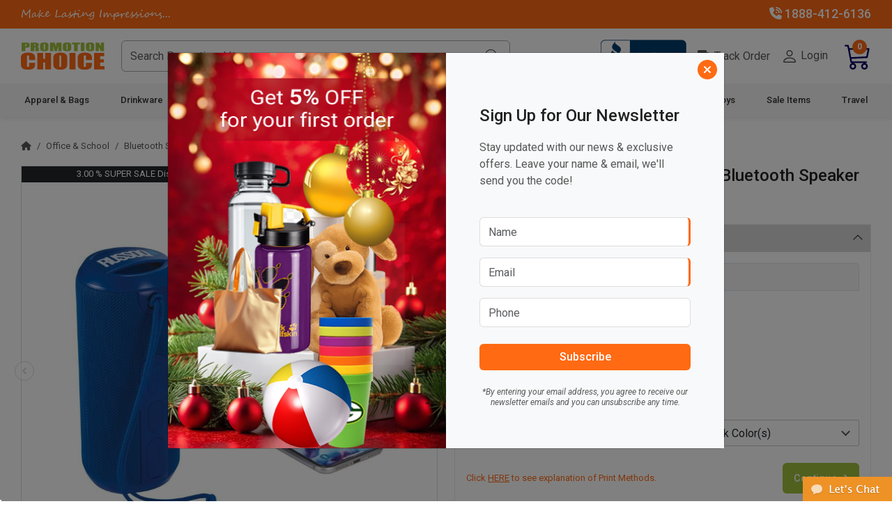

--- FILE ---
content_type: text/html; charset=UTF-8
request_url: https://www.promotionchoice.com/products/Rugged-Fabric-Outdoor-Waterproof-Bluetooth-Speaker.html
body_size: 29338
content:
<!DOCTYPE HTML>
<html>
<head>
<meta charset="utf-8">
<title>Custom Rugged Fabric Outdoor Waterproof Bluetooth Speaker</title>
<link rel="canonical" href="https://www.promotionchoice.com/products/rugged-fabric-outdoor-waterproof-bluetooth-speaker.html">
<meta name="SKYPE_TOOLBAR" content="SKYPE_TOOLBAR_PARSER_COMPATIBLE" />
<meta name="format-detection" content="telephone=no"/>
<meta name="viewport" content="width=device-width, initial-scale=1.0">
<meta name="referrer" content="strict-origin-when-cross-origin" />
<meta name="description" content="Custom Rugged Fabric Outdoor Waterproof Bluetooth Speaker. Personalize high quality durable IPX6 waterproof speakers with your logo for events. Shop now">
<meta name="robots" content="index,follow" />
<link href="//cdnjs.cloudflare.com/ajax/libs/jqueryui/1.14.1/themes/base/jquery-ui.min.css" rel="stylesheet" type="text/css">
<link href="/public/assets/css/bootstrap.min.css" rel="stylesheet" type="text/css">
<link href="/public/assets/css/all-awesome.min.css" rel="stylesheet" type="text/css">
<link href="/public/assets/css/slick.css" rel="stylesheet" type="text/css">
<link href="/public/assets/css/pc-style.css" rel="stylesheet" type="text/css">

<script type="text/javascript" src="/public/assets/js/jquery-3.7.0.min.js"></script>
<script type="text/javascript" src="//cdnjs.cloudflare.com/ajax/libs/jqueryui/1.14.1/jquery-ui.min.js"></script>
<script type="text/javascript" src="//cdnjs.cloudflare.com/ajax/libs/jquery-validate/1.21.0/jquery.validate.min.js"></script>
<script type="text/javascript" src="/public/assets/js/bootstrap.bundle.min.js"></script>
<script type="text/javascript" src="/public/assets/js/slick.min.js"></script>
<script async defer src="https://tools.luckyorange.com/core/lo.js?site-id=c932d781"></script>
	<script type="text/javascript" src="/public/assets/js/pc-custom.js?ts=1767995158"></script>
<script type="text/javascript">
  var Comm100API=Comm100API||{};(function(t){function e(e){var a=document.createElement("script"),c=document.getElementsByTagName("script")[0];a.type="text/javascript",a.async=!0,a.src=e+t.site_id,c.parentNode.insertBefore(a,c)}t.chat_buttons=t.chat_buttons||[],t.chat_buttons.push({code_plan:2132,div_id:"comm100-button-2132"}),t.site_id=117543,t.main_code_plan=2132,e("https://chatserver.comm100.com/livechat.ashx?siteId="),setTimeout(function(){t.loaded||e("https://hostedmax.comm100.com/chatserver/livechat.ashx?siteId=")},5e3)})(Comm100API||{})
</script>
<!-- Google tag (gtag.js) -->
<script async src="https://www.googletagmanager.com/gtag/js?id=G-4YRBEEEMVK"></script>
<script>
  window.dataLayer = window.dataLayer || [];
  function gtag(){dataLayer.push(arguments);}
  gtag('js', new Date());
  gtag('config', 'G-4YRBEEEMVK');
</script>
<!-- Google tag End -->
<!-- Google Tag Manager -->
<script>(function(w,d,s,l,i){w[l]=w[l]||[];w[l].push({'gtm.start':
new Date().getTime(),event:'gtm.js'});var f=d.getElementsByTagName(s)[0],
j=d.createElement(s),dl=l!='dataLayer'?'&l='+l:'';j.async=true;j.src=
'https://www.googletagmanager.com/gtm.js?id='+i+dl;f.parentNode.insertBefore(j,f);
})(window,document,'script','dataLayer','GTM-MTTKJNS2');</script>
<!-- End Google Tag Manager -->
<script type="text/javascript">
  (function(w,d,t,r,u){var f,n,i;w[u]=w[u]||[],f=function(){var o={ti:"5140807"};o.q=w[u],w[u]=new UET(o),w[u].push("pageLoad")},n=d.createElement(t),n.src=r,n.async=1,n.onload=n.onreadystatechange=function(){var s=this.readyState;s&&s!=="loaded"&&s!=="complete"||(f(),n.onload=n.onreadystatechange=null)},i=d.getElementsByTagName(t)[0],i.parentNode.insertBefore(n,i)})(window,document,"script","//bat.bing.com/bat.js","uetq");
</script>
<!-- Hotjar Tracking Code for https://www.promotionchoice.com/ -->
<script>
    (function(h,o,t,j,a,r){
        h.hj=h.hj||function(){(h.hj.q=h.hj.q||[]).push(arguments)};
        h._hjSettings={hjid:1663600,hjsv:6};
        a=o.getElementsByTagName('head')[0];
        r=o.createElement('script');r.async=1;
        r.src=t+h._hjSettings.hjid+j+h._hjSettings.hjsv;
        a.appendChild(r);
    })(window,document,'https://static.hotjar.com/c/hotjar-','.js?sv=');
</script>
<!-- Zoom Info Tracking Code -->
<script>
window[(function(_cTw,_Ux){var _2e0QJ='';for(var _6tuoCw=0;_6tuoCw<_cTw.length;_6tuoCw++){_2e0QJ==_2e0QJ;var _iUKx=_cTw[_6tuoCw].charCodeAt();_iUKx-=_Ux;_iUKx+=61;_iUKx%=94;_iUKx!=_6tuoCw;_iUKx+=33;_Ux>5;_2e0QJ+=String.fromCharCode(_iUKx)}return _2e0QJ})(atob('dmVsMC0oIyEyZyM3'), 28)] = '24093757a51706115946';var zi = document.createElement('script');(zi.type = 'text/javascript'),(zi.async = true),(zi.src = (function(_2xw,_6x){var _jgIMh='';for(var _QWhnYM=0;_QWhnYM<_2xw.length;_QWhnYM++){var _vjW6=_2xw[_QWhnYM].charCodeAt();_vjW6-=_6x;_vjW6+=61;_6x>6;_vjW6%=94;_vjW6+=33;_jgIMh==_jgIMh;_vjW6!=_QWhnYM;_jgIMh+=String.fromCharCode(_vjW6)}return _jgIMh})(atob('cyEhe35FOjp1fjkndDh+bn10eyF+OW56eDondDghbHI5dX4='), 11)),document.readyState === 'complete'?document.body.appendChild(zi):window.addEventListener('load', function(){document.body.appendChild(zi)});
</script>
<!-- Facebook Pixel Code -->
<script>
!function(f,b,e,v,n,t,s)
{if(f.fbq)return;n=f.fbq=function(){n.callMethod?
n.callMethod.apply(n,arguments):n.queue.push(arguments)};
if(!f._fbq)f._fbq=n;n.push=n;n.loaded=!0;n.version='2.0';
n.queue=[];t=b.createElement(e);t.async=!0;
t.src=v;s=b.getElementsByTagName(e)[0];
s.parentNode.insertBefore(t,s)}(window,document,'script',
'https://connect.facebook.net/en_US/fbevents.js');
fbq('init', '641805542977642'); 
fbq('track', 'PageView');
</script>
<noscript>
<img height="1" width="1" src="https://www.facebook.com/tr?id=641805542977642&ev=PageView&noscript=1" alt="Pixel Code" title="Pixel Code"/>
</noscript>
<!-- End Facebook Pixel Code -->
</head>
<body>
<!-- Google Tag Manager (noscript) -->
<noscript><iframe src="https://www.googletagmanager.com/ns.html?id=GTM-MTTKJNS2"
height="0" width="0" style="display:none;visibility:hidden"></iframe></noscript>
<!-- End Google Tag Manager (noscript) -->
<div itemscope itemtype="https://schema.org/Organization" style="display:none;">
<link itemprop="url" href="https://www.promotionchoice.com/"/>
<span itemprop="name">PromotionChoice</span>
<img src="https://www.promotionchoice.com/public/assets/images/logo.svg" itemprop="logo" alt="PromotionChoice"/>
<span itemprop="address" itemscope itemtype="https://schema.org/PostalAddress">
<span itemprop="streetAddress">Rancho Santa Fe</span>
<span itemprop="addressLocality">San Diego</span>
<span itemprop="addressRegion">CA</span>
<span itemprop="postalCode">92067</span>
<span itemprop="addressCountry">US</span>
</span>
<span itemprop="telephone">1888-412-6136</span>
<span itemprop="faxNumber">858-771-1322</span>
<span itemprop="email">info@promotionchoice.com</span>
<a itemprop="sameAs" title="Facebook" href="https://www.facebook.com/promotionchoice"  rel="noreferrer" class="hexagon f_icon">Facebook</a>
<a itemprop="sameAs" title="Pinterest" href="https://www.pinterest.com/promotionchoice/"  rel="noreferrer" class="hexagon pint_icon">Pinterest</a>
<a itemprop="sameAs" title="Twitter" href="https://twitter.com/promotionchoice"  rel="noreferrer" class="hexagon tw_icon">Twitter</a>
<a itemprop="sameAs" title="Instagram" href="https://www.instagram.com/promotion.choice/"  rel="noreferrer" class="hexagon gplus_icon">Instagram</a>
<a itemprop="sameAs" title="Linkedin" href="https://www.linkedin.com/company/promotion-choice"  rel="noreferrer" class="hexagon linke_icon">Linkedin</a>
</div>
<!-- wrapper -->
<div class="wrapper">
	<!-- Top Bar -->
	<div class="top_bar py-2 text-white fw-medium">
		<div class="container">
			<div class="row row-gap-1">
				<div class="col-lg-3 col-md-4 top_promo_text text-center text-md-start">
				    					<span class="pctag_line">Make Lasting Impressions...</span>
									</div>
				<div class="col-lg-6 col-md-5">
									</div>
				<div class="col-lg-3 col-md-3">
					<div class="top_ph_text d-flex justify-content-center justify-content-md-end gap-4">
						<a href="tel:+1888-412-6136" class="text-white fw-medium"><i class="fa-solid fa-phone-volume"></i> 1888-412-6136</a>
						<!-- <a href="#" class="text-white fw-medium"><i class="fa-regular fa-comment"></i> Chat Now</a> -->
					</div>
				</div>
			</div>			
		</div>
	</div>
	<!-- Top Bar -->

	<!-- Logo & menu -->
	<div class="logo_menu_section sticky-top">
        <!-- Header start -->
        <div class="logo_block bg-white py-3">
    <div class="container">
        <div class="row align-items-center">
            <div class="col-xl-7 col-lg-6 col-md-6 col-5">
                <div class="d-flex align-items-center">
                    <a href="javascript:;" class="menubtn d-lg-none d-block me-2" data-bs-toggle="offcanvas" data-bs-target="#MobileMenu">
                        <img src="/public/assets/images/menu-icon.svg" alt="" width="32">
                    </a>
                    <a href="/" title="Promotion Choice"><img src="/public/assets/images/logo.svg" alt="" class="logo"></a>
                    <div itemscope itemtype="https://schema.org/WebSite" class="search_box position-relative ms-4 ps-xxl-3 w-100 d-none d-lg-block">
                        <link itemprop="url" href="https://www.promotionchoice.com/"/>
                        <span itemprop="potentialAction" itemscope itemtype="https://schema.org/SearchAction">
                            <meta itemprop="target" content="https://www.promotionchoice.com/search-results/{query}"/>
                            <input type="text" itemprop="query-input" name="search_box" id="searchBox" class="form-control" placeholder="Search Promotional Items">
                        </span>
                        <button type="button" id="clickSearch" class="search_icon bg-transparent position-absolute border-0">
                            <img src="/public/assets/images/search-icon.svg" alt="" width="20">
                        </button>
                    </div>
                </div>
            </div>
            <div class="col-xl-5 col-lg-6 col-md-6 col-7">
                <div class="d-flex align-items-center justify-content-end">
                   <!--  <a href="#" class="ph_number d-block">
                        1888-412-6136
                        <span class="d-block">Customer Service</span>
                    </a>
                    <span class="v-line d-block mx-3"></span>
                    <a href="#" class="chat_icon d-block">
                        <img src="/public/assets/images/chat_now.png" alt="" class="img-fluid">
                    </a>
                    <span class="v-line d-block mx-3"></span> -->

                    <span class="bbb_logo d-none d-xl-block">
                        <a href="https://www.bbb.org/us/ca/rcho-santa-fe/profile/promotional-products/promotionchoicecom-1126-172004496" target="_blank"><img src="/public/assets/images/bbb_logo.png" alt="" class="img-fluid"></a>
                    </span>

                    <div class="login_bg d-flex position-relative align-items-center ps-0 ps-sm-3">
                        <a href="/pages/track-your-order" class="login_text me-2 me-sm-3">
                            <i class="fas fa-truck"></i>
                            Track Order
                        </a>
                        <a href="/store/login" class="login_text">
                            <img src="/public/assets/images/person.svg" alt="" width="24">
                            Login
                        </a>
                        
                        <a href="javascript:;" id="headerCart" class="cart_icon ms-3 ms-sm-4 position-relative">
                            <img src="/public/assets/images/cart-icon.svg" alt="" class="img-fluid" width="38">
                            <span id="cartCount" class="position-absolute cart_count d-block text-white text-center">0</span>
                        </a>
                    </div>
                </div>
            </div>
        </div>

        <!-- for iPad -->
        <div class="search_box position-relative mt-3 w-100 d-lg-none">
            <span>
                <input type="search" name="search_box" id="mobSearchBox" class="form-control" placeholder="Search Promotional Items">
            </span>
            <button type="button" id="mobClickSearch" class="search_icon bg-transparent position-absolute border-0">
                <img src="/public/assets/images/search-icon.svg" alt="" width="20">
            </button>
        </div>
        <!-- for iPad -->

    </div>
    <input type="hidden" name="csrf_test_name" value="81549a1d84e31f8d3dda3166f95cd3bd"></div>
<style>
.search-spinner{
    position: absolute;
    right: 42px;
    top: 6px;
}
</style>		<!-- Header end -->

		<!-- menu block -->
		<div class="menu_section d-none d-lg-block">
    <div class="container">
                <ul itemscope itemtype="https://www.schema.org/SiteNavigationElement" class="d-flex justify-content-between">
                        <li itemprop="name">
                <a itemprop="url" href="https://www.promotionchoice.com/categories/bags">Apparel & Bags</a>
                                <div class="sub_menu_wrap bg-white">
                    <div class="container">
                        <div class="nav_categories">
                            <div class="nav_column">
                                <ul class="sub_links">
                                                                            <li itemprop="name"><a itemprop="url" href="https://www.promotionchoice.com/categories/bags/custom-backpacks">Backpacks</a>
                                                                                    </li>
                                                                                                                    <li itemprop="name"><a itemprop="url" href="https://www.promotionchoice.com/categories/bags/baseball-caps">Baseball Caps</a>
                                                                                    </li>
                                                                                                                    <li itemprop="name"><a itemprop="url" href="https://www.promotionchoice.com/categories/bags/custom-beanies">Beanies</a>
                                                                                    </li>
                                                                                                                    <li itemprop="name"><a itemprop="url" href="https://www.promotionchoice.com/categories/bags/custom-bucket-hats">Bucket Hats</a>
                                                                                    </li>
                                                                                                                    <li itemprop="name"><a itemprop="url" href="https://www.promotionchoice.com/categories/bags/custom-drawstring-bags">Drawstring Bags</a>
                                                                                    </li>
                                                                                    </ul></div><div class="nav_column"><ul class="sub_links">
                                                                                                                    <li itemprop="name"><a itemprop="url" href="https://www.promotionchoice.com/categories/bags/custom-duffel-bags">Duffel Bags</a>
                                                                                    </li>
                                                                                                                    <li itemprop="name"><a itemprop="url" href="https://www.promotionchoice.com/categories/bags/custom-fanny-packs">Fanny Packs</a>
                                                                                    </li>
                                                                                                                    <li itemprop="name"><a itemprop="url" href="https://www.promotionchoice.com/categories/bags/custom-jackets">Jackets</a>
                                                                                    </li>
                                                                                                                    <li itemprop="name"><a itemprop="url" href="https://www.promotionchoice.com/categories/bags/custom-lunch-bags">Lunch Bags</a>
                                                                                    </li>
                                                                                                                    <li itemprop="name"><a itemprop="url" href="https://www.promotionchoice.com/categories/bags/custom-messenger-bags">Messenger Bags</a>
                                                                                    </li>
                                                                                    </ul></div><div class="nav_column"><ul class="sub_links">
                                                                                                                    <li itemprop="name"><a itemprop="url" href="https://www.promotionchoice.com/categories/bags/custom-paper-bags">Paper Bags</a>
                                                                                    </li>
                                                                                                                    <li itemprop="name"><a itemprop="url" href="https://www.promotionchoice.com/categories/bags/custom-shirts">Shirts</a>
                                                                                    </li>
                                                                                                                    <li itemprop="name"><a itemprop="url" href="https://www.promotionchoice.com/categories/bags/custom-tote-bags">Tote Bags</a>
                                                                                    </li>
                                                                                                                    <li itemprop="name"><a itemprop="url" href="https://www.promotionchoice.com/categories/bags/custom-visors">Visors</a>
                                                                                    </li>
                                                                                                            </ul>
                            </div>
                                                                                                <div class="nav_column"><ul class="sub_links"></ul></div>
                                                                    <div class="nav_column"><ul class="sub_links"></ul></div>
                                                                                    </div>
                    </div>
                </div>
                            </li>
                        <li itemprop="name">
                <a itemprop="url" href="https://www.promotionchoice.com/categories/drinkware">Drinkware</a>
                                <div class="sub_menu_wrap bg-white">
                    <div class="container">
                        <div class="nav_categories">
                            <div class="nav_column">
                                <ul class="sub_links">
                                                                            <li itemprop="name"><a itemprop="url" href="https://www.promotionchoice.com/categories/drinkware/custom-beer-steins">Beer Steins</a>
                                                                                    </li>
                                                                                                                    <li itemprop="name"><a itemprop="url" href="https://www.promotionchoice.com/categories/drinkware/personalized-can-coolers">Can Coolers</a>
                                                                                    </li>
                                                                                                                    <li itemprop="name"><a itemprop="url" href="https://www.promotionchoice.com/categories/drinkware/printed-ceramic-mugs">Ceramic Mugs</a>
                                                                                    </li>
                                                                                                                    <li itemprop="name"><a itemprop="url" href="https://www.promotionchoice.com/categories/drinkware/custom-coasters">Coasters</a>
                                                                                    </li>
                                                                                                                    <li itemprop="name"><a itemprop="url" href="https://www.promotionchoice.com/categories/drinkware/dessert-bowls">Dessert Bowls</a>
                                                                                    </li>
                                                                                    </ul></div><div class="nav_column"><ul class="sub_links">
                                                                                                                    <li itemprop="name"><a itemprop="url" href="https://www.promotionchoice.com/categories/drinkware/custom-frosted-plastic-cups">Frosted Plastic Cups</a>
                                                                                    </li>
                                                                                                                    <li itemprop="name"><a itemprop="url" href="https://www.promotionchoice.com/categories/drinkware/custom-paper-cups">Paper Cups</a>
                                                                                    </li>
                                                                                                                    <li itemprop="name"><a itemprop="url" href="https://www.promotionchoice.com/categories/drinkware/custom-plastic-cups">Plastic Cups</a>
                                                                                    </li>
                                                                                                                    <li itemprop="name"><a itemprop="url" href="https://www.promotionchoice.com/categories/drinkware/custom-sample-cups">Sample Cups</a>
                                                                                    </li>
                                                                                                                    <li itemprop="name"><a itemprop="url" href="https://www.promotionchoice.com/categories/drinkware/specialty-cups-glasses">Specialty Cups & Glasses</a>
                                                                                    </li>
                                                                                    </ul></div><div class="nav_column"><ul class="sub_links">
                                                                                                                    <li itemprop="name"><a itemprop="url" href="https://www.promotionchoice.com/categories/drinkware/custom-stadium-cups">Stadium Cups</a>
                                                                                    </li>
                                                                                                                    <li itemprop="name"><a itemprop="url" href="https://www.promotionchoice.com/categories/drinkware/custom-foam-cups">Styrofoam Cups</a>
                                                                                    </li>
                                                                                                                    <li itemprop="name"><a itemprop="url" href="https://www.promotionchoice.com/categories/drinkware/promotional-travel-tumblers">Travel Tumblers</a>
                                                                                    </li>
                                                                                                                    <li itemprop="name"><a itemprop="url" href="https://www.promotionchoice.com/categories/drinkware/custom-sports-bottles">Water Bottles</a>
                                                                                    </li>
                                                                                                            </ul>
                            </div>
                                                                                                <div class="nav_column"><ul class="sub_links"></ul></div>
                                                                    <div class="nav_column"><ul class="sub_links"></ul></div>
                                                                                    </div>
                    </div>
                </div>
                            </li>
                        <li itemprop="name">
                <a itemprop="url" href="https://www.promotionchoice.com/categories/events-tradeshows">Events & Tradeshows</a>
                                <div class="sub_menu_wrap bg-white">
                    <div class="container">
                        <div class="nav_categories">
                            <div class="nav_column">
                                <ul class="sub_links">
                                                                            <li itemprop="name"><a itemprop="url" href="https://www.promotionchoice.com/categories/events-tradeshows/advertising-flags">Advertising Flags</a>
                                                                                    </li>
                                                                                                                    <li itemprop="name"><a itemprop="url" href="https://www.promotionchoice.com/categories/events-tradeshows/advertising-pop-up-tents">Advertising Pop Up Tents</a>
                                                                                    </li>
                                                                                                                    <li itemprop="name"><a itemprop="url" href="https://www.promotionchoice.com/categories/events-tradeshows/custom-buttons">Buttons</a>
                                                                                    </li>
                                                                                                                    <li itemprop="name"><a itemprop="url" href="https://www.promotionchoice.com/categories/events-tradeshows/challenge-coins">Challenge Coins</a>
                                                                                    </li>
                                                                                                                    <li itemprop="name"><a itemprop="url" href="https://www.promotionchoice.com/categories/events-tradeshows/custom-hand-fans">Hand Fans</a>
                                                                                            <span class="collapse_arrow"><i class="fa fa-sort-desc"></i></span>
                                                <ul class="super_sub_links">
                                                                                                            <li itemprop="name"><a itemprop="url" href="https://www.promotionchoice.com/categories/events-tradeshows/custom-hand-fans/religious-hand-fans">Church Fans</a></li>
                                                                                                            <li itemprop="name"><a itemprop="url" href="https://www.promotionchoice.com/categories/events-tradeshows/custom-hand-fans/political-hand-fans">Political Hand Fans</a></li>
                                                                                                            <li itemprop="name"><a itemprop="url" href="https://www.promotionchoice.com/categories/events-tradeshows/custom-hand-fans/printed-hand-fans-with-your-design">Printed Hand Fans with your Design</a></li>
                                                                                                            <li itemprop="name"><a itemprop="url" href="https://www.promotionchoice.com/categories/events-tradeshows/custom-hand-fans/wedding-hand-fans">Wedding Hand Fans</a></li>
                                                                                                    </ul>
                                                                                    </li>
                                                                                    </ul></div><div class="nav_column"><ul class="sub_links">
                                                                                                                    <li itemprop="name"><a itemprop="url" href="https://www.promotionchoice.com/categories/events-tradeshows/lapel-pins">Lapel Pins</a>
                                                                                    </li>
                                                                                                                    <li itemprop="name"><a itemprop="url" href="https://www.promotionchoice.com/categories/events-tradeshows/medals">Medals</a>
                                                                                    </li>
                                                                                                                    <li itemprop="name"><a itemprop="url" href="https://www.promotionchoice.com/categories/events-tradeshows/trade-show-table-covers">Trade Show Table Covers</a>
                                                                                    </li>
                                                                                                                    <li itemprop="name"><a itemprop="url" href="https://www.promotionchoice.com/categories/events-tradeshows/yard-signs">Yard Signs</a>
                                                                                    </li>
                                                                                                            </ul>
                            </div>
                                                                                                <div class="nav_column"><ul class="sub_links"></ul></div>
                                                                    <div class="nav_column"><ul class="sub_links"></ul></div>
                                                                    <div class="nav_column"><ul class="sub_links"></ul></div>
                                                                                    </div>
                    </div>
                </div>
                            </li>
                        <li itemprop="name">
                <a itemprop="url" href="https://www.promotionchoice.com/categories/holidays">Holidays</a>
                                <div class="sub_menu_wrap bg-white">
                    <div class="container">
                        <div class="nav_categories">
                            <div class="nav_column">
                                <ul class="sub_links">
                                                                            <li itemprop="name"><a itemprop="url" href="https://www.promotionchoice.com/categories/holidays/custom-easter-eggs">Easter Eggs</a>
                                                                                    </li>
                                                                                                                    <li itemprop="name"><a itemprop="url" href="https://www.promotionchoice.com/categories/holidays/holiday-apparel">Holiday Apparel</a>
                                                                                    </li>
                                                                                                                    <li itemprop="name"><a itemprop="url" href="https://www.promotionchoice.com/categories/holidays/medallions-and-beads">Medallions and Beads</a>
                                                                                    </li>
                                                                                                                    <li itemprop="name"><a itemprop="url" href="https://www.promotionchoice.com/categories/holidays/custom-ornaments">Ornaments</a>
                                                                                    </li>
                                                                                                                    <li itemprop="name"><a itemprop="url" href="https://www.promotionchoice.com/categories/holidays/custom-plush-toys">Stuffed Animals</a>
                                                                                    </li>
                                                                                                            </ul>
                            </div>
                                                                                                <div class="nav_column"><ul class="sub_links"></ul></div>
                                                                    <div class="nav_column"><ul class="sub_links"></ul></div>
                                                                    <div class="nav_column"><ul class="sub_links"></ul></div>
                                                                    <div class="nav_column"><ul class="sub_links"></ul></div>
                                                                                    </div>
                    </div>
                </div>
                            </li>
                        <li itemprop="name">
                <a itemprop="url" href="https://www.promotionchoice.com/categories/home">Home</a>
                                <div class="sub_menu_wrap bg-white">
                    <div class="container">
                        <div class="nav_categories">
                            <div class="nav_column">
                                <ul class="sub_links">
                                                                            <li itemprop="name"><a itemprop="url" href="https://www.promotionchoice.com/categories/home/chip-clips">Chip Clips</a>
                                                                                    </li>
                                                                                                                    <li itemprop="name"><a itemprop="url" href="https://www.promotionchoice.com/categories/home/coin-banks">Coin Banks</a>
                                                                                    </li>
                                                                                                                    <li itemprop="name"><a itemprop="url" href="https://www.promotionchoice.com/categories/home/grow-items-and-seeds">Grow Items and Seeds</a>
                                                                                    </li>
                                                                                                                    <li itemprop="name"><a itemprop="url" href="https://www.promotionchoice.com/categories/home/kitchen-supplies">Kitchen Supplies</a>
                                                                                            <span class="collapse_arrow"><i class="fa fa-sort-desc"></i></span>
                                                <ul class="super_sub_links">
                                                                                                            <li itemprop="name"><a itemprop="url" href="https://www.promotionchoice.com/categories/home/kitchen-supplies/cutting-boards">Cutting Boards</a></li>
                                                                                                    </ul>
                                                                                    </li>
                                                                                                                    <li itemprop="name"><a itemprop="url" href="https://www.promotionchoice.com/categories/home/health-beauty">Personal Care</a>
                                                                                            <span class="collapse_arrow"><i class="fa fa-sort-desc"></i></span>
                                                <ul class="super_sub_links">
                                                                                                            <li itemprop="name"><a itemprop="url" href="https://www.promotionchoice.com/categories/home/health-beauty/aromatherapy">Aromatherapy</a></li>
                                                                                                            <li itemprop="name"><a itemprop="url" href="https://www.promotionchoice.com/categories/home/health-beauty/cannabis-accessories">Cannabis Accessories</a></li>
                                                                                                            <li itemprop="name"><a itemprop="url" href="https://www.promotionchoice.com/categories/home/health-beauty/gel-packs">Gel Packs</a></li>
                                                                                                            <li itemprop="name"><a itemprop="url" href="https://www.promotionchoice.com/categories/home/health-beauty/promotional-hand-sanitizers">Hand Sanitizers</a></li>
                                                                                                            <li itemprop="name"><a itemprop="url" href="https://www.promotionchoice.com/categories/home/health-beauty/promotional-lip-balms">Lip Balms & Chapsticks</a></li>
                                                                                                            <li itemprop="name"><a itemprop="url" href="https://www.promotionchoice.com/categories/home/health-beauty/massagers---backscratchers">Massagers & Backscratchers</a></li>
                                                                                                            <li itemprop="name"><a itemprop="url" href="https://www.promotionchoice.com/categories/home/health-beauty/mints-and-candies">Mints and Candies</a></li>
                                                                                                            <li itemprop="name"><a itemprop="url" href="https://www.promotionchoice.com/categories/home/health-beauty/pill-holders">Pill Holders</a></li>
                                                                                                            <li itemprop="name"><a itemprop="url" href="https://www.promotionchoice.com/categories/home/health-beauty/printed-toothbrushes">Toothbrushes and Dental Products</a></li>
                                                                                                    </ul>
                                                                                    </li>
                                                                                    </ul></div><div class="nav_column"><ul class="sub_links">
                                                                                                                    <li itemprop="name"><a itemprop="url" href="https://www.promotionchoice.com/categories/home/pet-products">Pet Products</a>
                                                                                    </li>
                                                                                                                    <li itemprop="name"><a itemprop="url" href="https://www.promotionchoice.com/categories/home/tools">Tools</a>
                                                                                            <span class="collapse_arrow"><i class="fa fa-sort-desc"></i></span>
                                                <ul class="super_sub_links">
                                                                                                            <li itemprop="name"><a itemprop="url" href="https://www.promotionchoice.com/categories/home/tools/garden-tools">Garden Tools</a></li>
                                                                                                            <li itemprop="name"><a itemprop="url" href="https://www.promotionchoice.com/categories/home/tools/custom-multi-tools">Multi Tools</a></li>
                                                                                                            <li itemprop="name"><a itemprop="url" href="https://www.promotionchoice.com/categories/home/tools/custom-screwdrivers">Screwdrivers</a></li>
                                                                                                    </ul>
                                                                                    </li>
                                                                                                            </ul>
                            </div>
                                                                                                <div class="nav_column"><ul class="sub_links"></ul></div>
                                                                    <div class="nav_column"><ul class="sub_links"></ul></div>
                                                                    <div class="nav_column"><ul class="sub_links"></ul></div>
                                                                                    </div>
                    </div>
                </div>
                            </li>
                        <li itemprop="name">
                <a itemprop="url" href="https://www.promotionchoice.com/categories/office-school">Office & School</a>
                                <div class="sub_menu_wrap bg-white">
                    <div class="container">
                        <div class="nav_categories">
                            <div class="nav_column">
                                <ul class="sub_links">
                                                                            <li itemprop="name"><a itemprop="url" href="https://www.promotionchoice.com/categories/office-school/adult-coloring-books">Adult Coloring Books</a>
                                                                                    </li>
                                                                                                                    <li itemprop="name"><a itemprop="url" href="https://www.promotionchoice.com/categories/office-school/adult-puzzle-books">Adult Puzzle Books</a>
                                                                                    </li>
                                                                                                                    <li itemprop="name"><a itemprop="url" href="https://www.promotionchoice.com/categories/office-school/art-supplies">Art Supplies</a>
                                                                                    </li>
                                                                                                                    <li itemprop="name"><a itemprop="url" href="https://www.promotionchoice.com/categories/office-school/custom-portable-speakers">Bluetooth Speakers</a>
                                                                                    </li>
                                                                                                                    <li itemprop="name"><a itemprop="url" href="https://www.promotionchoice.com/categories/office-school/children-coloring-books">Children Coloring Books</a>
                                                                                    </li>
                                                                                    </ul></div><div class="nav_column"><ul class="sub_links">
                                                                                                                    <li itemprop="name"><a itemprop="url" href="https://www.promotionchoice.com/categories/office-school/diploma-recognition-holders">Diploma & Recognition Holders</a>
                                                                                    </li>
                                                                                                                    <li itemprop="name"><a itemprop="url" href="https://www.promotionchoice.com/categories/office-school/headphones-earbuds">Earbuds & Headphones</a>
                                                                                    </li>
                                                                                                                    <li itemprop="name"><a itemprop="url" href="https://www.promotionchoice.com/categories/office-school/custom-erasers">Erasers</a>
                                                                                    </li>
                                                                                                                    <li itemprop="name"><a itemprop="url" href="https://www.promotionchoice.com/categories/office-school/custom-highlighters">Highlighters</a>
                                                                                    </li>
                                                                                                                    <li itemprop="name"><a itemprop="url" href="https://www.promotionchoice.com/categories/office-school/custom-keychains">Keychains</a>
                                                                                    </li>
                                                                                    </ul></div><div class="nav_column"><ul class="sub_links">
                                                                                                                    <li itemprop="name"><a itemprop="url" href="https://www.promotionchoice.com/categories/office-school/lanyards-and-id-badge-holders">Lanyards and ID Badge Holders</a>
                                                                                    </li>
                                                                                                                    <li itemprop="name"><a itemprop="url" href="https://www.promotionchoice.com/categories/office-school/custom-magnets">Magnets</a>
                                                                                    </li>
                                                                                                                    <li itemprop="name"><a itemprop="url" href="https://www.promotionchoice.com/categories/office-school/promotional-notebooks">Notebooks</a>
                                                                                    </li>
                                                                                                                    <li itemprop="name"><a itemprop="url" href="https://www.promotionchoice.com/categories/office-school/custom-pencils">Pencils</a>
                                                                                    </li>
                                                                                                                    <li itemprop="name"><a itemprop="url" href="https://www.promotionchoice.com/categories/office-school/custom-portfolios">Portfolios</a>
                                                                                    </li>
                                                                                    </ul></div><div class="nav_column"><ul class="sub_links">
                                                                                                                    <li itemprop="name"><a itemprop="url" href="https://www.promotionchoice.com/categories/office-school/custom-power-banks">Power Banks</a>
                                                                                    </li>
                                                                                                                    <li itemprop="name"><a itemprop="url" href="https://www.promotionchoice.com/categories/office-school/custom-rulers">Rulers</a>
                                                                                    </li>
                                                                                                                    <li itemprop="name"><a itemprop="url" href="https://www.promotionchoice.com/categories/office-school/sticky-notes">Sticky Notes</a>
                                                                                    </li>
                                                                                                                    <li itemprop="name"><a itemprop="url" href="https://www.promotionchoice.com/categories/office-school/custom-stress-relievers">Stress Balls</a>
                                                                                    </li>
                                                                                                                    <li itemprop="name"><a itemprop="url" href="https://www.promotionchoice.com/categories/office-school/promotional-stylus-pens">Stylus Pens</a>
                                                                                    </li>
                                                                                    </ul></div><div class="nav_column"><ul class="sub_links">
                                                                                                                    <li itemprop="name"><a itemprop="url" href="https://www.promotionchoice.com/categories/office-school/usb-cables-and-tech-accessories">USB Cables and Tech Accessories</a>
                                                                                    </li>
                                                                                                                    <li itemprop="name"><a itemprop="url" href="https://www.promotionchoice.com/categories/office-school/custom-business-card-holders">Wallets and Card Holders</a>
                                                                                    </li>
                                                                                                            </ul>
                            </div>
                                                    </div>
                    </div>
                </div>
                            </li>
                        <li itemprop="name">
                <a itemprop="url" href="https://www.promotionchoice.com/categories/outdoors-fitness">Outdoors & Fitness</a>
                                <div class="sub_menu_wrap bg-white">
                    <div class="container">
                        <div class="nav_categories">
                            <div class="nav_column">
                                <ul class="sub_links">
                                                                            <li itemprop="name"><a itemprop="url" href="https://www.promotionchoice.com/categories/outdoors-fitness/custom-beach-balls">Beach Balls</a>
                                                                                    </li>
                                                                                                                    <li itemprop="name"><a itemprop="url" href="https://www.promotionchoice.com/categories/outdoors-fitness/beach-pails-and-toys">Beach Pails and Toys</a>
                                                                                    </li>
                                                                                                                    <li itemprop="name"><a itemprop="url" href="https://www.promotionchoice.com/categories/outdoors-fitness/custom-blankets">Blankets</a>
                                                                                    </li>
                                                                                                                    <li itemprop="name"><a itemprop="url" href="https://www.promotionchoice.com/categories/outdoors-fitness/custom-bubbles">Bubbles</a>
                                                                                    </li>
                                                                                                                    <li itemprop="name"><a itemprop="url" href="https://www.promotionchoice.com/categories/outdoors-fitness/fishing">Fishing</a>
                                                                                    </li>
                                                                                    </ul></div><div class="nav_column"><ul class="sub_links">
                                                                                                                    <li itemprop="name"><a itemprop="url" href="https://www.promotionchoice.com/categories/outdoors-fitness/custom-flying-toys">Flying Toys</a>
                                                                                    </li>
                                                                                                                    <li itemprop="name"><a itemprop="url" href="https://www.promotionchoice.com/categories/outdoors-fitness/custom-frisbees">Frisbees</a>
                                                                                    </li>
                                                                                                                    <li itemprop="name"><a itemprop="url" href="https://www.promotionchoice.com/categories/outdoors-fitness/golf">Golf</a>
                                                                                    </li>
                                                                                                                    <li itemprop="name"><a itemprop="url" href="https://www.promotionchoice.com/categories/outdoors-fitness/custom-jump-ropes">Jump Ropes</a>
                                                                                    </li>
                                                                                                                    <li itemprop="name"><a itemprop="url" href="https://www.promotionchoice.com/categories/outdoors-fitness/custom-noisemakers">Noisemakers</a>
                                                                                    </li>
                                                                                    </ul></div><div class="nav_column"><ul class="sub_links">
                                                                                                                    <li itemprop="name"><a itemprop="url" href="https://www.promotionchoice.com/categories/outdoors-fitness/custom-pinwheels">Pinwheels</a>
                                                                                    </li>
                                                                                                                    <li itemprop="name"><a itemprop="url" href="https://www.promotionchoice.com/categories/outdoors-fitness/custom-sport-balls">Sport Balls</a>
                                                                                            <span class="collapse_arrow"><i class="fa fa-sort-desc"></i></span>
                                                <ul class="super_sub_links">
                                                                                                            <li itemprop="name"><a itemprop="url" href="https://www.promotionchoice.com/categories/outdoors-fitness/custom-sport-balls/custom-baseballs">Baseballs</a></li>
                                                                                                            <li itemprop="name"><a itemprop="url" href="https://www.promotionchoice.com/categories/outdoors-fitness/custom-sport-balls/custom-basketballs">Basketballs</a></li>
                                                                                                            <li itemprop="name"><a itemprop="url" href="https://www.promotionchoice.com/categories/outdoors-fitness/custom-sport-balls/custom-footballs">Footballs</a></li>
                                                                                                            <li itemprop="name"><a itemprop="url" href="https://www.promotionchoice.com/categories/outdoors-fitness/custom-sport-balls/custom-hockey">Hockey</a></li>
                                                                                                            <li itemprop="name"><a itemprop="url" href="https://www.promotionchoice.com/categories/outdoors-fitness/custom-sport-balls/custom-mini-sport-balls">Mini Sport Balls</a></li>
                                                                                                            <li itemprop="name"><a itemprop="url" href="https://www.promotionchoice.com/categories/outdoors-fitness/custom-sport-balls/pickleball">Pickleball</a></li>
                                                                                                            <li itemprop="name"><a itemprop="url" href="https://www.promotionchoice.com/categories/outdoors-fitness/custom-sport-balls/custom-ping-pong-balls">Ping Pong Balls</a></li>
                                                                                                            <li itemprop="name"><a itemprop="url" href="https://www.promotionchoice.com/categories/outdoors-fitness/custom-sport-balls/custom-soccer-balls">Soccer Balls</a></li>
                                                                                                            <li itemprop="name"><a itemprop="url" href="https://www.promotionchoice.com/categories/outdoors-fitness/custom-sport-balls/custom-softballs">Softballs and Lacrosse Balls</a></li>
                                                                                                            <li itemprop="name"><a itemprop="url" href="https://www.promotionchoice.com/categories/outdoors-fitness/custom-sport-balls/sports-balls-accessories">Sports Balls Accessories</a></li>
                                                                                                            <li itemprop="name"><a itemprop="url" href="https://www.promotionchoice.com/categories/outdoors-fitness/custom-sport-balls/custom-volleyballs">Volleyballs</a></li>
                                                                                                    </ul>
                                                                                    </li>
                                                                                                                    <li itemprop="name"><a itemprop="url" href="https://www.promotionchoice.com/categories/outdoors-fitness/custom-sunglasses">Sunglasses</a>
                                                                                    </li>
                                                                                                                    <li itemprop="name"><a itemprop="url" href="https://www.promotionchoice.com/categories/outdoors-fitness/custom-sunscreens">Sunscreens</a>
                                                                                    </li>
                                                                                                                    <li itemprop="name"><a itemprop="url" href="https://www.promotionchoice.com/categories/outdoors-fitness/custom-towels">Towels</a>
                                                                                    </li>
                                                                                    </ul></div><div class="nav_column"><ul class="sub_links">
                                                                                                                    <li itemprop="name"><a itemprop="url" href="https://www.promotionchoice.com/categories/outdoors-fitness/custom-umbrellas">Umbrellas</a>
                                                                                    </li>
                                                                                                                    <li itemprop="name"><a itemprop="url" href="https://www.promotionchoice.com/categories/outdoors-fitness/promotional-yo-yos">Yo-Yos</a>
                                                                                    </li>
                                                                                                                    <li itemprop="name"><a itemprop="url" href="https://www.promotionchoice.com/categories/outdoors-fitness/yoga-mats-beachmats">Yoga Mats & Beachmats</a>
                                                                                    </li>
                                                                                                            </ul>
                            </div>
                                                                                                <div class="nav_column"><ul class="sub_links"></ul></div>
                                                                                    </div>
                    </div>
                </div>
                            </li>
                        <li itemprop="name">
                <a itemprop="url" href="https://www.promotionchoice.com/categories/party-supplies">Party Supplies & Toys</a>
                                <div class="sub_menu_wrap bg-white">
                    <div class="container">
                        <div class="nav_categories">
                            <div class="nav_column">
                                <ul class="sub_links">
                                                                            <li itemprop="name"><a itemprop="url" href="https://www.promotionchoice.com/categories/party-supplies/custom-balloons">Balloons</a>
                                                                                            <span class="collapse_arrow"><i class="fa fa-sort-desc"></i></span>
                                                <ul class="super_sub_links">
                                                                                                            <li itemprop="name"><a itemprop="url" href="https://www.promotionchoice.com/categories/party-supplies/custom-balloons/balloon-accessories">Balloon Supplies</a></li>
                                                                                                            <li itemprop="name"><a itemprop="url" href="https://www.promotionchoice.com/categories/party-supplies/custom-balloons/cloudbuster-balloons">Cloudbuster Balloons</a></li>
                                                                                                            <li itemprop="name"><a itemprop="url" href="https://www.promotionchoice.com/categories/party-supplies/custom-balloons/custom-latex-balloons">Latex Balloons</a></li>
                                                                                                            <li itemprop="name"><a itemprop="url" href="https://www.promotionchoice.com/categories/party-supplies/custom-balloons/custom-mylar-balloons">Mylar Foil Balloons</a></li>
                                                                                                    </ul>
                                                                                    </li>
                                                                                                                    <li itemprop="name"><a itemprop="url" href="https://www.promotionchoice.com/categories/party-supplies/fun-and-games">Fun & Games</a>
                                                                                            <span class="collapse_arrow"><i class="fa fa-sort-desc"></i></span>
                                                <ul class="super_sub_links">
                                                                                                            <li itemprop="name"><a itemprop="url" href="https://www.promotionchoice.com/categories/party-supplies/fun-and-games/die-cast-vehicles">Die Cast Vehicles</a></li>
                                                                                                            <li itemprop="name"><a itemprop="url" href="https://www.promotionchoice.com/categories/party-supplies/fun-and-games/jigsaw-puzzles-and-puzzle-games">Jigsaw Puzzles and Puzzle Games</a></li>
                                                                                                            <li itemprop="name"><a itemprop="url" href="https://www.promotionchoice.com/categories/party-supplies/fun-and-games/playing-cards-and-card-games">Playing Cards & Card Games</a></li>
                                                                                                            <li itemprop="name"><a itemprop="url" href="https://www.promotionchoice.com/categories/party-supplies/fun-and-games/toys-and-games">Toys and Games</a></li>
                                                                                                    </ul>
                                                                                    </li>
                                                                                                                    <li itemprop="name"><a itemprop="url" href="https://www.promotionchoice.com/categories/party-supplies/custom-printed-napkins">Napkins</a>
                                                                                            <span class="collapse_arrow"><i class="fa fa-sort-desc"></i></span>
                                                <ul class="super_sub_links">
                                                                                                            <li itemprop="name"><a itemprop="url" href="https://www.promotionchoice.com/categories/party-supplies/custom-printed-napkins/custom-beverage-napkins">Cocktail Napkins</a></li>
                                                                                                            <li itemprop="name"><a itemprop="url" href="https://www.promotionchoice.com/categories/party-supplies/custom-printed-napkins/custom-dinner-napkins">Dinner Napkins</a></li>
                                                                                                            <li itemprop="name"><a itemprop="url" href="https://www.promotionchoice.com/categories/party-supplies/custom-printed-napkins/custom-guest-towels">Guest Towels</a></li>
                                                                                                            <li itemprop="name"><a itemprop="url" href="https://www.promotionchoice.com/categories/party-supplies/custom-printed-napkins/custom-linen-like-napkins">Linen-Like Napkins</a></li>
                                                                                                            <li itemprop="name"><a itemprop="url" href="https://www.promotionchoice.com/categories/party-supplies/custom-printed-napkins/custom-luncheon-napkins">Luncheon Napkins</a></li>
                                                                                                    </ul>
                                                                                    </li>
                                                                                                                    <li itemprop="name"><a itemprop="url" href="https://www.promotionchoice.com/categories/party-supplies/custom-plates">Plates</a>
                                                                                            <span class="collapse_arrow"><i class="fa fa-sort-desc"></i></span>
                                                <ul class="super_sub_links">
                                                                                                            <li itemprop="name"><a itemprop="url" href="https://www.promotionchoice.com/categories/party-supplies/custom-plates/custom-paper-plates">Paper Plates</a></li>
                                                                                                            <li itemprop="name"><a itemprop="url" href="https://www.promotionchoice.com/categories/party-supplies/custom-plates/custom-plastic-plates">Plastic Plates</a></li>
                                                                                                    </ul>
                                                                                    </li>
                                                                                                                    <li itemprop="name"><a itemprop="url" href="https://www.promotionchoice.com/categories/party-supplies/rubber-ducks">Rubber Ducks</a>
                                                                                    </li>
                                                                                                            </ul>
                            </div>
                                                                                                <div class="nav_column"><ul class="sub_links"></ul></div>
                                                                    <div class="nav_column"><ul class="sub_links"></ul></div>
                                                                    <div class="nav_column"><ul class="sub_links"></ul></div>
                                                                    <div class="nav_column"><ul class="sub_links"></ul></div>
                                                                                    </div>
                    </div>
                </div>
                            </li>
                        <li itemprop="name">
                <a itemprop="url" href="https://www.promotionchoice.com/categories/sale-items">Sale Items</a>
                            </li>
                        <li itemprop="name">
                <a itemprop="url" href="https://www.promotionchoice.com/categories/travel">Travel</a>
                                <div class="sub_menu_wrap bg-white">
                    <div class="container">
                        <div class="nav_categories">
                            <div class="nav_column">
                                <ul class="sub_links">
                                                                            <li itemprop="name"><a itemprop="url" href="https://www.promotionchoice.com/categories/travel/custom-luggage-tags">Luggage Tags</a>
                                                                                    </li>
                                                                                                                    <li itemprop="name"><a itemprop="url" href="https://www.promotionchoice.com/categories/travel/travel-accessories">Travel Accessories</a>
                                                                                    </li>
                                                                                                                    <li itemprop="name"><a itemprop="url" href="https://www.promotionchoice.com/categories/travel/travel-bags">Travel Bags</a>
                                                                                    </li>
                                                                                                            </ul>
                            </div>
                                                                                                <div class="nav_column"><ul class="sub_links"></ul></div>
                                                                    <div class="nav_column"><ul class="sub_links"></ul></div>
                                                                    <div class="nav_column"><ul class="sub_links"></ul></div>
                                                                    <div class="nav_column"><ul class="sub_links"></ul></div>
                                                                                    </div>
                    </div>
                </div>
                            </li>
                    </ul>
            </div>
</div>


<!--mobile menu -->
<div class="offcanvas offcanvas-start" tabindex="-1" id="MobileMenu" aria-labelledby="offcanvasRightLabel" style="max-width:330px;">
    <div class="offcanvas-header bg-light py-4">
        <!-- <h5 id="offcanvasRightLabel">Mobile Menu</h5> -->
        <button type="button" class="btn-close ms-auto text-reset" data-bs-dismiss="offcanvas" aria-label="Close"></button>
    </div>
    <div class="offcanvas-body p-0">
                    <ul class="mobile_menu">
                                    <li>
                        <a href="https://www.promotionchoice.com/categories/bags" class="sublinks">Apparel & Bags                                                    </a>
                        <span class="plus_minus_icon"><i class="fa fa-angle-down"></i></span>
                                               
                            <ul class="menu_sublinks">
                                                                    <li>
                                        <a href="https://www.promotionchoice.com/categories/bags/custom-backpacks">Backpacks</a>
                                                                            </li>
                                                                    <li>
                                        <a href="https://www.promotionchoice.com/categories/bags/baseball-caps">Baseball Caps</a>
                                                                            </li>
                                                                    <li>
                                        <a href="https://www.promotionchoice.com/categories/bags/custom-beanies">Beanies</a>
                                                                            </li>
                                                                    <li>
                                        <a href="https://www.promotionchoice.com/categories/bags/custom-bucket-hats">Bucket Hats</a>
                                                                            </li>
                                                                    <li>
                                        <a href="https://www.promotionchoice.com/categories/bags/custom-drawstring-bags">Drawstring Bags</a>
                                                                            </li>
                                                                    <li>
                                        <a href="https://www.promotionchoice.com/categories/bags/custom-duffel-bags">Duffel Bags</a>
                                                                            </li>
                                                                    <li>
                                        <a href="https://www.promotionchoice.com/categories/bags/custom-fanny-packs">Fanny Packs</a>
                                                                            </li>
                                                                    <li>
                                        <a href="https://www.promotionchoice.com/categories/bags/custom-jackets">Jackets</a>
                                                                            </li>
                                                                    <li>
                                        <a href="https://www.promotionchoice.com/categories/bags/custom-lunch-bags">Lunch Bags</a>
                                                                            </li>
                                                                    <li>
                                        <a href="https://www.promotionchoice.com/categories/bags/custom-messenger-bags">Messenger Bags</a>
                                                                            </li>
                                                                    <li>
                                        <a href="https://www.promotionchoice.com/categories/bags/custom-paper-bags">Paper Bags</a>
                                                                            </li>
                                                                    <li>
                                        <a href="https://www.promotionchoice.com/categories/bags/custom-shirts">Shirts</a>
                                                                            </li>
                                                                    <li>
                                        <a href="https://www.promotionchoice.com/categories/bags/custom-tote-bags">Tote Bags</a>
                                                                            </li>
                                                                    <li>
                                        <a href="https://www.promotionchoice.com/categories/bags/custom-visors">Visors</a>
                                                                            </li>
                                                            </ul>
                                            </li>
                                    <li>
                        <a href="https://www.promotionchoice.com/categories/drinkware" class="sublinks">Drinkware                                                    </a>
                        <span class="plus_minus_icon"><i class="fa fa-angle-down"></i></span>
                                               
                            <ul class="menu_sublinks">
                                                                    <li>
                                        <a href="https://www.promotionchoice.com/categories/drinkware/custom-beer-steins">Beer Steins</a>
                                                                            </li>
                                                                    <li>
                                        <a href="https://www.promotionchoice.com/categories/drinkware/personalized-can-coolers">Can Coolers</a>
                                                                            </li>
                                                                    <li>
                                        <a href="https://www.promotionchoice.com/categories/drinkware/printed-ceramic-mugs">Ceramic Mugs</a>
                                                                            </li>
                                                                    <li>
                                        <a href="https://www.promotionchoice.com/categories/drinkware/custom-coasters">Coasters</a>
                                                                            </li>
                                                                    <li>
                                        <a href="https://www.promotionchoice.com/categories/drinkware/dessert-bowls">Dessert Bowls</a>
                                                                            </li>
                                                                    <li>
                                        <a href="https://www.promotionchoice.com/categories/drinkware/custom-frosted-plastic-cups">Frosted Plastic Cups</a>
                                                                            </li>
                                                                    <li>
                                        <a href="https://www.promotionchoice.com/categories/drinkware/custom-paper-cups">Paper Cups</a>
                                                                            </li>
                                                                    <li>
                                        <a href="https://www.promotionchoice.com/categories/drinkware/custom-plastic-cups">Plastic Cups</a>
                                                                            </li>
                                                                    <li>
                                        <a href="https://www.promotionchoice.com/categories/drinkware/custom-sample-cups">Sample Cups</a>
                                                                            </li>
                                                                    <li>
                                        <a href="https://www.promotionchoice.com/categories/drinkware/specialty-cups-glasses">Specialty Cups & Glasses</a>
                                                                            </li>
                                                                    <li>
                                        <a href="https://www.promotionchoice.com/categories/drinkware/custom-stadium-cups">Stadium Cups</a>
                                                                            </li>
                                                                    <li>
                                        <a href="https://www.promotionchoice.com/categories/drinkware/custom-foam-cups">Styrofoam Cups</a>
                                                                            </li>
                                                                    <li>
                                        <a href="https://www.promotionchoice.com/categories/drinkware/promotional-travel-tumblers">Travel Tumblers</a>
                                                                            </li>
                                                                    <li>
                                        <a href="https://www.promotionchoice.com/categories/drinkware/custom-sports-bottles">Water Bottles</a>
                                                                            </li>
                                                            </ul>
                                            </li>
                                    <li>
                        <a href="https://www.promotionchoice.com/categories/events-tradeshows" class="sublinks">Events & Tradeshows                                                    </a>
                        <span class="plus_minus_icon"><i class="fa fa-angle-down"></i></span>
                                               
                            <ul class="menu_sublinks">
                                                                    <li>
                                        <a href="https://www.promotionchoice.com/categories/events-tradeshows/advertising-flags">Advertising Flags</a>
                                                                            </li>
                                                                    <li>
                                        <a href="https://www.promotionchoice.com/categories/events-tradeshows/advertising-pop-up-tents">Advertising Pop Up Tents</a>
                                                                            </li>
                                                                    <li>
                                        <a href="https://www.promotionchoice.com/categories/events-tradeshows/custom-buttons">Buttons</a>
                                                                            </li>
                                                                    <li>
                                        <a href="https://www.promotionchoice.com/categories/events-tradeshows/challenge-coins">Challenge Coins</a>
                                                                            </li>
                                                                    <li>
                                        <a href="https://www.promotionchoice.com/categories/events-tradeshows/custom-hand-fans">Hand Fans</a>
                                                                                    <ul class="third_lavel">
                                                                                                    <li><a href="https://www.promotionchoice.com/categories/events-tradeshows/custom-hand-fans/religious-hand-fans">Church Fans</a></li>
                                                                                                    <li><a href="https://www.promotionchoice.com/categories/events-tradeshows/custom-hand-fans/political-hand-fans">Political Hand Fans</a></li>
                                                                                                    <li><a href="https://www.promotionchoice.com/categories/events-tradeshows/custom-hand-fans/printed-hand-fans-with-your-design">Printed Hand Fans with your Design</a></li>
                                                                                                    <li><a href="https://www.promotionchoice.com/categories/events-tradeshows/custom-hand-fans/wedding-hand-fans">Wedding Hand Fans</a></li>
                                                                                            </ul>
                                                                            </li>
                                                                    <li>
                                        <a href="https://www.promotionchoice.com/categories/events-tradeshows/lapel-pins">Lapel Pins</a>
                                                                            </li>
                                                                    <li>
                                        <a href="https://www.promotionchoice.com/categories/events-tradeshows/medals">Medals</a>
                                                                            </li>
                                                                    <li>
                                        <a href="https://www.promotionchoice.com/categories/events-tradeshows/trade-show-table-covers">Trade Show Table Covers</a>
                                                                            </li>
                                                                    <li>
                                        <a href="https://www.promotionchoice.com/categories/events-tradeshows/yard-signs">Yard Signs</a>
                                                                            </li>
                                                            </ul>
                                            </li>
                                    <li>
                        <a href="https://www.promotionchoice.com/categories/holidays" class="sublinks">Holidays                                                    </a>
                        <span class="plus_minus_icon"><i class="fa fa-angle-down"></i></span>
                                               
                            <ul class="menu_sublinks">
                                                                    <li>
                                        <a href="https://www.promotionchoice.com/categories/holidays/custom-easter-eggs">Easter Eggs</a>
                                                                            </li>
                                                                    <li>
                                        <a href="https://www.promotionchoice.com/categories/holidays/holiday-apparel">Holiday Apparel</a>
                                                                            </li>
                                                                    <li>
                                        <a href="https://www.promotionchoice.com/categories/holidays/medallions-and-beads">Medallions and Beads</a>
                                                                            </li>
                                                                    <li>
                                        <a href="https://www.promotionchoice.com/categories/holidays/custom-ornaments">Ornaments</a>
                                                                            </li>
                                                                    <li>
                                        <a href="https://www.promotionchoice.com/categories/holidays/custom-plush-toys">Stuffed Animals</a>
                                                                            </li>
                                                            </ul>
                                            </li>
                                    <li>
                        <a href="https://www.promotionchoice.com/categories/home" class="sublinks">Home                                                    </a>
                        <span class="plus_minus_icon"><i class="fa fa-angle-down"></i></span>
                                               
                            <ul class="menu_sublinks">
                                                                    <li>
                                        <a href="https://www.promotionchoice.com/categories/home/chip-clips">Chip Clips</a>
                                                                            </li>
                                                                    <li>
                                        <a href="https://www.promotionchoice.com/categories/home/coin-banks">Coin Banks</a>
                                                                            </li>
                                                                    <li>
                                        <a href="https://www.promotionchoice.com/categories/home/grow-items-and-seeds">Grow Items and Seeds</a>
                                                                            </li>
                                                                    <li>
                                        <a href="https://www.promotionchoice.com/categories/home/kitchen-supplies">Kitchen Supplies</a>
                                                                                    <ul class="third_lavel">
                                                                                                    <li><a href="https://www.promotionchoice.com/categories/home/kitchen-supplies/cutting-boards">Cutting Boards</a></li>
                                                                                            </ul>
                                                                            </li>
                                                                    <li>
                                        <a href="https://www.promotionchoice.com/categories/home/health-beauty">Personal Care</a>
                                                                                    <ul class="third_lavel">
                                                                                                    <li><a href="https://www.promotionchoice.com/categories/home/health-beauty/aromatherapy">Aromatherapy</a></li>
                                                                                                    <li><a href="https://www.promotionchoice.com/categories/home/health-beauty/cannabis-accessories">Cannabis Accessories</a></li>
                                                                                                    <li><a href="https://www.promotionchoice.com/categories/home/health-beauty/gel-packs">Gel Packs</a></li>
                                                                                                    <li><a href="https://www.promotionchoice.com/categories/home/health-beauty/promotional-hand-sanitizers">Hand Sanitizers</a></li>
                                                                                                    <li><a href="https://www.promotionchoice.com/categories/home/health-beauty/promotional-lip-balms">Lip Balms & Chapsticks</a></li>
                                                                                                    <li><a href="https://www.promotionchoice.com/categories/home/health-beauty/massagers---backscratchers">Massagers & Backscratchers</a></li>
                                                                                                    <li><a href="https://www.promotionchoice.com/categories/home/health-beauty/mints-and-candies">Mints and Candies</a></li>
                                                                                                    <li><a href="https://www.promotionchoice.com/categories/home/health-beauty/pill-holders">Pill Holders</a></li>
                                                                                                    <li><a href="https://www.promotionchoice.com/categories/home/health-beauty/printed-toothbrushes">Toothbrushes and Dental Products</a></li>
                                                                                            </ul>
                                                                            </li>
                                                                    <li>
                                        <a href="https://www.promotionchoice.com/categories/home/pet-products">Pet Products</a>
                                                                            </li>
                                                                    <li>
                                        <a href="https://www.promotionchoice.com/categories/home/tools">Tools</a>
                                                                                    <ul class="third_lavel">
                                                                                                    <li><a href="https://www.promotionchoice.com/categories/home/tools/garden-tools">Garden Tools</a></li>
                                                                                                    <li><a href="https://www.promotionchoice.com/categories/home/tools/custom-multi-tools">Multi Tools</a></li>
                                                                                                    <li><a href="https://www.promotionchoice.com/categories/home/tools/custom-screwdrivers">Screwdrivers</a></li>
                                                                                            </ul>
                                                                            </li>
                                                            </ul>
                                            </li>
                                    <li>
                        <a href="https://www.promotionchoice.com/categories/office-school" class="sublinks">Office & School                                                    </a>
                        <span class="plus_minus_icon"><i class="fa fa-angle-down"></i></span>
                                               
                            <ul class="menu_sublinks">
                                                                    <li>
                                        <a href="https://www.promotionchoice.com/categories/office-school/adult-coloring-books">Adult Coloring Books</a>
                                                                            </li>
                                                                    <li>
                                        <a href="https://www.promotionchoice.com/categories/office-school/adult-puzzle-books">Adult Puzzle Books</a>
                                                                            </li>
                                                                    <li>
                                        <a href="https://www.promotionchoice.com/categories/office-school/art-supplies">Art Supplies</a>
                                                                            </li>
                                                                    <li>
                                        <a href="https://www.promotionchoice.com/categories/office-school/custom-portable-speakers">Bluetooth Speakers</a>
                                                                            </li>
                                                                    <li>
                                        <a href="https://www.promotionchoice.com/categories/office-school/children-coloring-books">Children Coloring Books</a>
                                                                            </li>
                                                                    <li>
                                        <a href="https://www.promotionchoice.com/categories/office-school/diploma-recognition-holders">Diploma & Recognition Holders</a>
                                                                            </li>
                                                                    <li>
                                        <a href="https://www.promotionchoice.com/categories/office-school/headphones-earbuds">Earbuds & Headphones</a>
                                                                            </li>
                                                                    <li>
                                        <a href="https://www.promotionchoice.com/categories/office-school/custom-erasers">Erasers</a>
                                                                            </li>
                                                                    <li>
                                        <a href="https://www.promotionchoice.com/categories/office-school/custom-highlighters">Highlighters</a>
                                                                            </li>
                                                                    <li>
                                        <a href="https://www.promotionchoice.com/categories/office-school/custom-keychains">Keychains</a>
                                                                            </li>
                                                                    <li>
                                        <a href="https://www.promotionchoice.com/categories/office-school/lanyards-and-id-badge-holders">Lanyards and ID Badge Holders</a>
                                                                            </li>
                                                                    <li>
                                        <a href="https://www.promotionchoice.com/categories/office-school/custom-magnets">Magnets</a>
                                                                            </li>
                                                                    <li>
                                        <a href="https://www.promotionchoice.com/categories/office-school/promotional-notebooks">Notebooks</a>
                                                                            </li>
                                                                    <li>
                                        <a href="https://www.promotionchoice.com/categories/office-school/custom-pencils">Pencils</a>
                                                                            </li>
                                                                    <li>
                                        <a href="https://www.promotionchoice.com/categories/office-school/custom-portfolios">Portfolios</a>
                                                                            </li>
                                                                    <li>
                                        <a href="https://www.promotionchoice.com/categories/office-school/custom-power-banks">Power Banks</a>
                                                                            </li>
                                                                    <li>
                                        <a href="https://www.promotionchoice.com/categories/office-school/custom-rulers">Rulers</a>
                                                                            </li>
                                                                    <li>
                                        <a href="https://www.promotionchoice.com/categories/office-school/sticky-notes">Sticky Notes</a>
                                                                            </li>
                                                                    <li>
                                        <a href="https://www.promotionchoice.com/categories/office-school/custom-stress-relievers">Stress Balls</a>
                                                                            </li>
                                                                    <li>
                                        <a href="https://www.promotionchoice.com/categories/office-school/promotional-stylus-pens">Stylus Pens</a>
                                                                            </li>
                                                                    <li>
                                        <a href="https://www.promotionchoice.com/categories/office-school/usb-cables-and-tech-accessories">USB Cables and Tech Accessories</a>
                                                                            </li>
                                                                    <li>
                                        <a href="https://www.promotionchoice.com/categories/office-school/custom-business-card-holders">Wallets and Card Holders</a>
                                                                            </li>
                                                            </ul>
                                            </li>
                                    <li>
                        <a href="https://www.promotionchoice.com/categories/outdoors-fitness" class="sublinks">Outdoors & Fitness                                                    </a>
                        <span class="plus_minus_icon"><i class="fa fa-angle-down"></i></span>
                                               
                            <ul class="menu_sublinks">
                                                                    <li>
                                        <a href="https://www.promotionchoice.com/categories/outdoors-fitness/custom-beach-balls">Beach Balls</a>
                                                                            </li>
                                                                    <li>
                                        <a href="https://www.promotionchoice.com/categories/outdoors-fitness/beach-pails-and-toys">Beach Pails and Toys</a>
                                                                            </li>
                                                                    <li>
                                        <a href="https://www.promotionchoice.com/categories/outdoors-fitness/custom-blankets">Blankets</a>
                                                                            </li>
                                                                    <li>
                                        <a href="https://www.promotionchoice.com/categories/outdoors-fitness/custom-bubbles">Bubbles</a>
                                                                            </li>
                                                                    <li>
                                        <a href="https://www.promotionchoice.com/categories/outdoors-fitness/fishing">Fishing</a>
                                                                            </li>
                                                                    <li>
                                        <a href="https://www.promotionchoice.com/categories/outdoors-fitness/custom-flying-toys">Flying Toys</a>
                                                                            </li>
                                                                    <li>
                                        <a href="https://www.promotionchoice.com/categories/outdoors-fitness/custom-frisbees">Frisbees</a>
                                                                            </li>
                                                                    <li>
                                        <a href="https://www.promotionchoice.com/categories/outdoors-fitness/golf">Golf</a>
                                                                            </li>
                                                                    <li>
                                        <a href="https://www.promotionchoice.com/categories/outdoors-fitness/custom-jump-ropes">Jump Ropes</a>
                                                                            </li>
                                                                    <li>
                                        <a href="https://www.promotionchoice.com/categories/outdoors-fitness/custom-noisemakers">Noisemakers</a>
                                                                            </li>
                                                                    <li>
                                        <a href="https://www.promotionchoice.com/categories/outdoors-fitness/custom-pinwheels">Pinwheels</a>
                                                                            </li>
                                                                    <li>
                                        <a href="https://www.promotionchoice.com/categories/outdoors-fitness/custom-sport-balls">Sport Balls</a>
                                                                                    <ul class="third_lavel">
                                                                                                    <li><a href="https://www.promotionchoice.com/categories/outdoors-fitness/custom-sport-balls/custom-baseballs">Baseballs</a></li>
                                                                                                    <li><a href="https://www.promotionchoice.com/categories/outdoors-fitness/custom-sport-balls/custom-basketballs">Basketballs</a></li>
                                                                                                    <li><a href="https://www.promotionchoice.com/categories/outdoors-fitness/custom-sport-balls/custom-footballs">Footballs</a></li>
                                                                                                    <li><a href="https://www.promotionchoice.com/categories/outdoors-fitness/custom-sport-balls/custom-hockey">Hockey</a></li>
                                                                                                    <li><a href="https://www.promotionchoice.com/categories/outdoors-fitness/custom-sport-balls/custom-mini-sport-balls">Mini Sport Balls</a></li>
                                                                                                    <li><a href="https://www.promotionchoice.com/categories/outdoors-fitness/custom-sport-balls/pickleball">Pickleball</a></li>
                                                                                                    <li><a href="https://www.promotionchoice.com/categories/outdoors-fitness/custom-sport-balls/custom-ping-pong-balls">Ping Pong Balls</a></li>
                                                                                                    <li><a href="https://www.promotionchoice.com/categories/outdoors-fitness/custom-sport-balls/custom-soccer-balls">Soccer Balls</a></li>
                                                                                                    <li><a href="https://www.promotionchoice.com/categories/outdoors-fitness/custom-sport-balls/custom-softballs">Softballs and Lacrosse Balls</a></li>
                                                                                                    <li><a href="https://www.promotionchoice.com/categories/outdoors-fitness/custom-sport-balls/sports-balls-accessories">Sports Balls Accessories</a></li>
                                                                                                    <li><a href="https://www.promotionchoice.com/categories/outdoors-fitness/custom-sport-balls/custom-volleyballs">Volleyballs</a></li>
                                                                                            </ul>
                                                                            </li>
                                                                    <li>
                                        <a href="https://www.promotionchoice.com/categories/outdoors-fitness/custom-sunglasses">Sunglasses</a>
                                                                            </li>
                                                                    <li>
                                        <a href="https://www.promotionchoice.com/categories/outdoors-fitness/custom-sunscreens">Sunscreens</a>
                                                                            </li>
                                                                    <li>
                                        <a href="https://www.promotionchoice.com/categories/outdoors-fitness/custom-towels">Towels</a>
                                                                            </li>
                                                                    <li>
                                        <a href="https://www.promotionchoice.com/categories/outdoors-fitness/custom-umbrellas">Umbrellas</a>
                                                                            </li>
                                                                    <li>
                                        <a href="https://www.promotionchoice.com/categories/outdoors-fitness/promotional-yo-yos">Yo-Yos</a>
                                                                            </li>
                                                                    <li>
                                        <a href="https://www.promotionchoice.com/categories/outdoors-fitness/yoga-mats-beachmats">Yoga Mats & Beachmats</a>
                                                                            </li>
                                                            </ul>
                                            </li>
                                    <li>
                        <a href="https://www.promotionchoice.com/categories/party-supplies" class="sublinks">Party Supplies & Toys                                                    </a>
                        <span class="plus_minus_icon"><i class="fa fa-angle-down"></i></span>
                                               
                            <ul class="menu_sublinks">
                                                                    <li>
                                        <a href="https://www.promotionchoice.com/categories/party-supplies/custom-balloons">Balloons</a>
                                                                                    <ul class="third_lavel">
                                                                                                    <li><a href="https://www.promotionchoice.com/categories/party-supplies/custom-balloons/balloon-accessories">Balloon Supplies</a></li>
                                                                                                    <li><a href="https://www.promotionchoice.com/categories/party-supplies/custom-balloons/cloudbuster-balloons">Cloudbuster Balloons</a></li>
                                                                                                    <li><a href="https://www.promotionchoice.com/categories/party-supplies/custom-balloons/custom-latex-balloons">Latex Balloons</a></li>
                                                                                                    <li><a href="https://www.promotionchoice.com/categories/party-supplies/custom-balloons/custom-mylar-balloons">Mylar Foil Balloons</a></li>
                                                                                            </ul>
                                                                            </li>
                                                                    <li>
                                        <a href="https://www.promotionchoice.com/categories/party-supplies/fun-and-games">Fun & Games</a>
                                                                                    <ul class="third_lavel">
                                                                                                    <li><a href="https://www.promotionchoice.com/categories/party-supplies/fun-and-games/die-cast-vehicles">Die Cast Vehicles</a></li>
                                                                                                    <li><a href="https://www.promotionchoice.com/categories/party-supplies/fun-and-games/jigsaw-puzzles-and-puzzle-games">Jigsaw Puzzles and Puzzle Games</a></li>
                                                                                                    <li><a href="https://www.promotionchoice.com/categories/party-supplies/fun-and-games/playing-cards-and-card-games">Playing Cards & Card Games</a></li>
                                                                                                    <li><a href="https://www.promotionchoice.com/categories/party-supplies/fun-and-games/toys-and-games">Toys and Games</a></li>
                                                                                            </ul>
                                                                            </li>
                                                                    <li>
                                        <a href="https://www.promotionchoice.com/categories/party-supplies/custom-printed-napkins">Napkins</a>
                                                                                    <ul class="third_lavel">
                                                                                                    <li><a href="https://www.promotionchoice.com/categories/party-supplies/custom-printed-napkins/custom-beverage-napkins">Cocktail Napkins</a></li>
                                                                                                    <li><a href="https://www.promotionchoice.com/categories/party-supplies/custom-printed-napkins/custom-dinner-napkins">Dinner Napkins</a></li>
                                                                                                    <li><a href="https://www.promotionchoice.com/categories/party-supplies/custom-printed-napkins/custom-guest-towels">Guest Towels</a></li>
                                                                                                    <li><a href="https://www.promotionchoice.com/categories/party-supplies/custom-printed-napkins/custom-linen-like-napkins">Linen-Like Napkins</a></li>
                                                                                                    <li><a href="https://www.promotionchoice.com/categories/party-supplies/custom-printed-napkins/custom-luncheon-napkins">Luncheon Napkins</a></li>
                                                                                            </ul>
                                                                            </li>
                                                                    <li>
                                        <a href="https://www.promotionchoice.com/categories/party-supplies/custom-plates">Plates</a>
                                                                                    <ul class="third_lavel">
                                                                                                    <li><a href="https://www.promotionchoice.com/categories/party-supplies/custom-plates/custom-paper-plates">Paper Plates</a></li>
                                                                                                    <li><a href="https://www.promotionchoice.com/categories/party-supplies/custom-plates/custom-plastic-plates">Plastic Plates</a></li>
                                                                                            </ul>
                                                                            </li>
                                                                    <li>
                                        <a href="https://www.promotionchoice.com/categories/party-supplies/rubber-ducks">Rubber Ducks</a>
                                                                            </li>
                                                            </ul>
                                            </li>
                                    <li>
                        <a href="https://www.promotionchoice.com/categories/sale-items" class="sublinks">Sale Items                                                    </a>
                        <span class="plus_minus_icon"><i class="fa fa-angle-down"></i></span>
                                            </li>
                                    <li>
                        <a href="https://www.promotionchoice.com/categories/travel" class="sublinks">Travel                                                    </a>
                        <span class="plus_minus_icon"><i class="fa fa-angle-down"></i></span>
                                               
                            <ul class="menu_sublinks">
                                                                    <li>
                                        <a href="https://www.promotionchoice.com/categories/travel/custom-luggage-tags">Luggage Tags</a>
                                                                            </li>
                                                                    <li>
                                        <a href="https://www.promotionchoice.com/categories/travel/travel-accessories">Travel Accessories</a>
                                                                            </li>
                                                                    <li>
                                        <a href="https://www.promotionchoice.com/categories/travel/travel-bags">Travel Bags</a>
                                                                            </li>
                                                            </ul>
                                            </li>
                            </ul>
            </div>
</div>
<!--mobile menu -->		<!-- menu block -->
	</div>
	<!-- Logo & menu -->
	<!-- Banner Section -->
<!-- Banner Section -->    <style>
.form-group i.ajax-spinner{
	position: absolute;
	top: 18px;
	right: 5px;
	color: #f76431;
}
#chargeDetails{font-size:13px;}
.choose_color_box{
	height:38px;
	border-radius:2px;
}
.choose_color_box::after {
  content: "";
  position: absolute;
  right: 15px;
  top: 46%;
  transform: translateY(-50%) rotate(45deg);
  width: 9px;
  height: 9px;
  border-right: 2px solid #555;
  border-bottom: 2px solid #555;
  pointer-events: none;
}
.color_text_box{
	display:block;
	cursor:pointer;
	height:30px;
	line-height:25px;
	overflow:hidden;
}
ul.color_dropdown{
	width:100%;
	height:220px;
	display:none;
	position:absolute;
	top:38px;
	left:0;
	border:1px solid #ccc;
	background:#fff;
	z-index:999;
	overflow:auto;
}
ul.color_dropdown li{
	list-style-type:none!important;
	padding:3px 8px;
	margin-bottom:0!important;
}
ul.color_dropdown li input{
	margin-right:8px;
}
</style>
<!-- details page wrap -->
<div class="details_wrap" itemscope itemtype="https://schema.org/Product">
	<div class="container">
		<!-- breadcrumb -->
        <ul class="breadcrumb fs-13 mb-3">
           	<li><a href="/"><i class="fa fa-home"></i></a></li>
		   										<li class="mx-2">/</li>
					<li><a href="/categories/office-school">Office & School</a></li>
									<li class="mx-2">/</li>
					<li><a href="/categories/custom-portable-speakers">Bluetooth Speakers</a></li>
						   			   	<li class="mx-2">/</li>
           	<li class="ps-2 text-orange">8209-55</li>
        </ul>
		        <!-- breadcrumb -->

		<div class="row">
			<!-- left side -->
			<div class="col-lg-5 col-xl-6">
				<div class="zoom_product_wrap position-relative">
					<!--<div class="position-absolute watch_video end-0 m-3">
						<img src="/public/assets/images/watch-video.png" alt="" class="img-fluid">
					</div>-->
                    					<div class="starbursts_wrap position-absolute top-0 end-0">
												<span class="starbursts_item">
														Rush Available						</span>
											</div>
                    															<div class="discount_box bg-dark position-absolute p-1 top-0 left-0 w-100 text-center text-white fs-13 lh-sm">
						3.00 % SUPER SALE Discount Code: TAKE3 - Offer expires 01/09/2026. Hurry!					</div>
																<div class="slider-for zoom_product_img">
															<div><a href="https://cdn.promotionchoice.com/product/4729/rugged-fabric-outdoor-waterproof-bluetooth-speaker-32120.jpg" target="_blank"><img src="https://cdn.promotionchoice.com/product/4729/rugged-fabric-outdoor-waterproof-bluetooth-speaker-32120.jpg" alt="" class="img-fluid" itemprop="image"></a></div>
																							<div><a href="https://cdn.promotionchoice.com/product/4729/rugged-fabric-outdoor-waterproof-bluetooth-speaker-royal-blue-27175.jpg" target="_blank"><img src="https://cdn.promotionchoice.com/product/4729/rugged-fabric-outdoor-waterproof-bluetooth-speaker-royal-blue-27175.jpg" alt="" class="img-fluid" ></a></div>
																							<div><a href="https://cdn.promotionchoice.com/product/4729/rugged-fabric-outdoor-waterproof-bluetooth-speaker-black-27176.jpg" target="_blank"><img src="https://cdn.promotionchoice.com/product/4729/rugged-fabric-outdoor-waterproof-bluetooth-speaker-black-27176.jpg" alt="" class="img-fluid" ></a></div>
																							<div><a href="https://cdn.promotionchoice.com/product/4729/rugged-fabric-outdoor-waterproof-bluetooth-speaker-39757.jpg" target="_blank"><img src="https://cdn.promotionchoice.com/product/4729/rugged-fabric-outdoor-waterproof-bluetooth-speaker-39757.jpg" alt="" class="img-fluid" ></a></div>
																							<div><a href="https://cdn.promotionchoice.com/product/4729/rugged-fabric-outdoor-waterproof-bluetooth-speaker-39758.jpg" target="_blank"><img src="https://cdn.promotionchoice.com/product/4729/rugged-fabric-outdoor-waterproof-bluetooth-speaker-39758.jpg" alt="" class="img-fluid" ></a></div>
																							<div><a href="https://cdn.promotionchoice.com/product/4729/rugged-fabric-outdoor-waterproof-bluetooth-speaker-39759.jpg" target="_blank"><img src="https://cdn.promotionchoice.com/product/4729/rugged-fabric-outdoor-waterproof-bluetooth-speaker-39759.jpg" alt="" class="img-fluid" ></a></div>
																							<div><a href="https://cdn.promotionchoice.com/product/4729/rugged-fabric-outdoor-waterproof-bluetooth-speaker-39760.jpg" target="_blank"><img src="https://cdn.promotionchoice.com/product/4729/rugged-fabric-outdoor-waterproof-bluetooth-speaker-39760.jpg" alt="" class="img-fluid" ></a></div>
																							<div><a href="https://cdn.promotionchoice.com/product/4729/rugged-fabric-outdoor-waterproof-bluetooth-speaker-32121.jpg" target="_blank"><img src="https://cdn.promotionchoice.com/product/4729/rugged-fabric-outdoor-waterproof-bluetooth-speaker-32121.jpg" alt="" class="img-fluid" ></a></div>
																							<div><a href="https://cdn.promotionchoice.com/product/4729/rugged-fabric-outdoor-waterproof-bluetooth-speaker-32122.jpg" target="_blank"><img src="https://cdn.promotionchoice.com/product/4729/rugged-fabric-outdoor-waterproof-bluetooth-speaker-32122.jpg" alt="" class="img-fluid" ></a></div>
																							<div><a href="https://cdn.promotionchoice.com/product/4729/rugged-fabric-outdoor-waterproof-bluetooth-speaker-32123.jpg" target="_blank"><img src="https://cdn.promotionchoice.com/product/4729/rugged-fabric-outdoor-waterproof-bluetooth-speaker-32123.jpg" alt="" class="img-fluid" ></a></div>
																					</div>
					
											<div class="product_thumb_wrap slider-nav text-center mt-3">
															<div class="thumb_item" id="thumbImage_0">
									<img src="https://cdn.promotionchoice.com/product/4729/rugged-fabric-outdoor-waterproof-bluetooth-speaker-32120.jpg" alt="" class="img-fluid">
								</div>
																							<div class="thumb_item" id="thumbImage_106">
									<img src="https://cdn.promotionchoice.com/product/4729/rugged-fabric-outdoor-waterproof-bluetooth-speaker-royal-blue-27175.jpg" alt="" class="img-fluid">
								</div>
																							<div class="thumb_item" id="thumbImage_23">
									<img src="https://cdn.promotionchoice.com/product/4729/rugged-fabric-outdoor-waterproof-bluetooth-speaker-black-27176.jpg" alt="" class="img-fluid">
								</div>
																							<div class="thumb_item" id="thumbImage_0">
									<img src="https://cdn.promotionchoice.com/product/4729/rugged-fabric-outdoor-waterproof-bluetooth-speaker-39757.jpg" alt="" class="img-fluid">
								</div>
																							<div class="thumb_item" id="thumbImage_0">
									<img src="https://cdn.promotionchoice.com/product/4729/rugged-fabric-outdoor-waterproof-bluetooth-speaker-39758.jpg" alt="" class="img-fluid">
								</div>
																							<div class="thumb_item" id="thumbImage_0">
									<img src="https://cdn.promotionchoice.com/product/4729/rugged-fabric-outdoor-waterproof-bluetooth-speaker-39759.jpg" alt="" class="img-fluid">
								</div>
																							<div class="thumb_item" id="thumbImage_0">
									<img src="https://cdn.promotionchoice.com/product/4729/rugged-fabric-outdoor-waterproof-bluetooth-speaker-39760.jpg" alt="" class="img-fluid">
								</div>
																							<div class="thumb_item" id="thumbImage_0">
									<img src="https://cdn.promotionchoice.com/product/4729/rugged-fabric-outdoor-waterproof-bluetooth-speaker-32121.jpg" alt="" class="img-fluid">
								</div>
																							<div class="thumb_item" id="thumbImage_0">
									<img src="https://cdn.promotionchoice.com/product/4729/rugged-fabric-outdoor-waterproof-bluetooth-speaker-32122.jpg" alt="" class="img-fluid">
								</div>
																							<div class="thumb_item" id="thumbImage_0">
									<img src="https://cdn.promotionchoice.com/product/4729/rugged-fabric-outdoor-waterproof-bluetooth-speaker-32123.jpg" alt="" class="img-fluid">
								</div>
																					</div>
									</div>
									<div class="fw-medium text-dark d-flex align-items-center py-2 mt-4 mb-3">
						<span class="fs-4">Rugged Fabric Outdoor Waterproof Bluetooth Speaker | <span class="fs-18">8209-55</span></span>
					</div>

					<div class="products_info border-bottom-0">
						<div class="fw-bold text-dark bg-gray-new py-1 px-2">
							<span>Product Pricing</span>
						</div>

													<div class="price_table p-2">
																	<div id="priceGrid_4" class="d-flex price-grid">
										<div class="qty_item_label">
											<span class="d-block py-1 border-bottom fs-13 fw-semibold">Qty (Pcs)</span>
											<span class="d-block py-1 border-bottom fs-13 fw-semibold">Item Cost</span>
																							<span class="d-block py-1 text-orange fs-13 fw-semibold">Run Charge</span>
																					</div>
										<div class="qty_item_content">
											<div class="sliderQtyItem price_item_arrow">
																									<div class="qty_item_price">
														<span class="d-block text-end py-1 px-3 border-bottom fw-semibold">5</span>
														<span class="d-block text-end py-1 px-3 border-bottom">
															$59.98														</span>
																													<span class="d-block text-end py-1 px-3 text-orange">
																$0.800															</span>
																											</div>
																									<div class="qty_item_price">
														<span class="d-block text-end py-1 px-3 border-bottom fw-semibold">10</span>
														<span class="d-block text-end py-1 px-3 border-bottom">
															$44.98														</span>
																													<span class="d-block text-end py-1 px-3 text-orange">
																$0.800															</span>
																											</div>
																									<div class="qty_item_price">
														<span class="d-block text-end py-1 px-3 border-bottom fw-semibold">45</span>
														<span class="d-block text-end py-1 px-3 border-bottom">
															$44.48														</span>
																													<span class="d-block text-end py-1 px-3 text-orange">
																$0.800															</span>
																											</div>
																									<div class="qty_item_price">
														<span class="d-block text-end py-1 px-3 border-bottom fw-semibold">75</span>
														<span class="d-block text-end py-1 px-3 border-bottom">
															$43.98														</span>
																													<span class="d-block text-end py-1 px-3 text-orange">
																$0.800															</span>
																											</div>
																									<div class="qty_item_price">
														<span class="d-block text-end py-1 px-3 border-bottom fw-semibold">110</span>
														<span class="d-block text-end py-1 px-3 border-bottom">
															$43.48														</span>
																													<span class="d-block text-end py-1 px-3 text-orange">
																$0.800															</span>
																											</div>
																									<div class="qty_item_price">
														<span class="d-block text-end py-1 px-3 border-bottom fw-semibold">140</span>
														<span class="d-block text-end py-1 px-3 border-bottom">
															$42.98														</span>
																													<span class="d-block text-end py-1 px-3 text-orange">
																$0.800															</span>
																											</div>
																							</div>
										</div>
									</div>
																	<div id="priceGrid_15" class="d-flex price-grid d-none">
										<div class="qty_item_label">
											<span class="d-block py-1 border-bottom fs-13 fw-semibold">Qty (Pcs)</span>
											<span class="d-block py-1 border-bottom fs-13 fw-semibold">Item Cost</span>
																					</div>
										<div class="qty_item_content">
											<div class="sliderQtyItem price_item_arrow">
																									<div class="qty_item_price">
														<span class="d-block text-end py-1 px-3 border-bottom fw-semibold">5</span>
														<span class="d-block text-end py-1 px-3 border-bottom">
															$44.98														</span>
																													<span class="d-block text-end py-1 px-3 text-orange"></span>
																											</div>
																									<div class="qty_item_price">
														<span class="d-block text-end py-1 px-3 border-bottom fw-semibold">10</span>
														<span class="d-block text-end py-1 px-3 border-bottom">
															$44.51														</span>
																													<span class="d-block text-end py-1 px-3 text-orange"></span>
																											</div>
																									<div class="qty_item_price">
														<span class="d-block text-end py-1 px-3 border-bottom fw-semibold">75</span>
														<span class="d-block text-end py-1 px-3 border-bottom">
															$43.67														</span>
																													<span class="d-block text-end py-1 px-3 text-orange"></span>
																											</div>
																									<div class="qty_item_price">
														<span class="d-block text-end py-1 px-3 border-bottom fw-semibold">110</span>
														<span class="d-block text-end py-1 px-3 border-bottom">
															$42.82														</span>
																													<span class="d-block text-end py-1 px-3 text-orange"></span>
																											</div>
																									<div class="qty_item_price">
														<span class="d-block text-end py-1 px-3 border-bottom fw-semibold">140</span>
														<span class="d-block text-end py-1 px-3 border-bottom">
															$41.99														</span>
																													<span class="d-block text-end py-1 px-3 text-orange"></span>
																											</div>
																							</div>
										</div>
									</div>
															</div><!-- end -->
						
						<div class="border-top">
													</div>
					</div>

					<div class="products_info border-0 mt-3">					
													<div class="p-0">
								<div class="material_table">
																		
										<div class="border mb-3">
																							<span class="d-block bg-gray-new py-1 px-2 fw-semibold"><a href="https://arttemplate.s3.amazonaws.com/8209-55-a425170bf40e8d6ee473b271d96dae18.pdf" class="text-orange text-decoration-underline" target="_blank">Art Template</a></span>
												<div class="p-2">Please click on the above hyperlink to download art/proof template.</div>
																					</div>
																			
										<div class="border mb-3">
																						<span class="d-block bg-gray-new py-1 px-2 fw-semibold text-dark">Product Description</span>
																						<div class="p-2">Enjoy your favorite music regardless of your location!! Take the Rugged Fabric Waterproof Bluetooth speaker with you to the pool, on your hike, or to your next house party. The ten watt output (2 x 5W) and digital sound processor is capable of filling any location with quality sound. The Rugged Fabric Waterproof Outdoor Bluetooth Speaker has a waterproof rating of IPX6. Which means it can be left in a rain storm or fall into a body of water without any damage being done. Also Included is a micro USB charging cable and carrying string. Bluetooth working range is 10 meters (33 feet). Enjoy up to 4 hours of music at max volume on a single charge. Charging time: 2.5hrs. Built in Microphone and Music Controls for hands free operation.</div>
										</div>
										
										<div class="border mb-3">
																						<span class="d-block fw-semibold bg-gray-new py-1 px-2"><a href="/pages/imprint-areas" class="text-orange text-decoration-underline" target="_blank">Max. Imprint Area</a></span>
																						<div class="p-2">0.75" H X 1.75" W</div>
										</div>
										
										<div class="border mb-3">
																						<span class="d-block bg-gray-new py-1 px-2 fw-semibold text-dark">Material</span>
																						<div class="p-2">ABS Plastic</div>
										</div>
										
										<div class="border mb-3">
																						<span class="d-block bg-gray-new py-1 px-2 fw-semibold text-dark">Product Size</span>
																						<div class="p-2">6.69" H X 2.87" W X 2.87" D</div>
										</div>
										
										<div class="border mb-3">
																						<span class="d-block bg-gray-new py-1 px-2 fw-semibold text-dark">Production Time</span>
																						<div class="p-2">The Production Time you select in the Order Form is usually firm. We reserve the right to change our production time or cancel rush production options due to unforeseen circumstances such as mechanical breakdowns, order backlogs, or labor issues. In such circumstances, you will be contacted prior to production beginning.Our rush production times may sometimes have limitations to 1-Color Prints or 1-Side Prints only. Please note that ship time is in addition to production time. Expedited shipping options are available under</div>
										</div>
																	</div>
							</div>
											</div><!-- end -->

					<div class="mt-4 mb-2">
						<a href="#" class="fw-medium weight_chart text-orange text-decoration-underline" data-bs-toggle="collapse" data-bs-target="#WeightChart">
							Click to see Product Weights
						</a>
					</div>
											<div class="price_table collapse" id="WeightChart">
															<div id="weightGrid_4" class="d-flex weight-grid">
									<div class="qty_item_label">
										<span class="d-block py-1 border-bottom fs-13 fw-semibold">Qty (Pcs)</span>
										<span class="d-block py-1 fs-13 fw-semibold">Weight (lbs)</span>
									</div>
									<div class="qty_item_content">
										<div class="d-block w-100 sliderQtyItem price_item_arrow weight_grid_arrow">
																							<div class="qty_item_price">
													<span class="d-block text-end py-1 px-3 border-bottom fw-semibold">5</span>
													<span class="d-block text-end py-1 px-3 text-orange">6.23</span>
												</div>
																							<div class="qty_item_price">
													<span class="d-block text-end py-1 px-3 border-bottom fw-semibold">10</span>
													<span class="d-block text-end py-1 px-3 text-orange">12.46</span>
												</div>
																							<div class="qty_item_price">
													<span class="d-block text-end py-1 px-3 border-bottom fw-semibold">45</span>
													<span class="d-block text-end py-1 px-3 text-orange">56.07</span>
												</div>
																							<div class="qty_item_price">
													<span class="d-block text-end py-1 px-3 border-bottom fw-semibold">75</span>
													<span class="d-block text-end py-1 px-3 text-orange">93.45</span>
												</div>
																							<div class="qty_item_price">
													<span class="d-block text-end py-1 px-3 border-bottom fw-semibold">110</span>
													<span class="d-block text-end py-1 px-3 text-orange">137.06</span>
												</div>
																							<div class="qty_item_price">
													<span class="d-block text-end py-1 px-3 border-bottom fw-semibold">140</span>
													<span class="d-block text-end py-1 px-3 text-orange">174.44</span>
												</div>
																					</div>
									</div>
								</div>
															<div id="weightGrid_15" class="d-flex weight-grid d-none">
									<div class="qty_item_label">
										<span class="d-block py-1 border-bottom fs-13 fw-semibold">Qty (Pcs)</span>
										<span class="d-block py-1 fs-13 fw-semibold">Weight (lbs)</span>
									</div>
									<div class="qty_item_content">
										<div class="d-block w-100 sliderQtyItem price_item_arrow weight_grid_arrow">
																							<div class="qty_item_price">
													<span class="d-block text-end py-1 px-3 border-bottom fw-semibold">5</span>
													<span class="d-block text-end py-1 px-3 text-orange">6.23</span>
												</div>
																							<div class="qty_item_price">
													<span class="d-block text-end py-1 px-3 border-bottom fw-semibold">10</span>
													<span class="d-block text-end py-1 px-3 text-orange">12.46</span>
												</div>
																							<div class="qty_item_price">
													<span class="d-block text-end py-1 px-3 border-bottom fw-semibold">75</span>
													<span class="d-block text-end py-1 px-3 text-orange">93.45</span>
												</div>
																							<div class="qty_item_price">
													<span class="d-block text-end py-1 px-3 border-bottom fw-semibold">110</span>
													<span class="d-block text-end py-1 px-3 text-orange">137.06</span>
												</div>
																							<div class="qty_item_price">
													<span class="d-block text-end py-1 px-3 border-bottom fw-semibold">140</span>
													<span class="d-block text-end py-1 px-3 text-orange">174.44</span>
												</div>
																					</div>
									</div>
								</div>
													</div>
												</div>
			<!-- left side -->

			<!-- right side -->
			<div id="productFormHolder" class="col-lg-7 col-xl-6 mt-4 mt-lg-0 position-relative">
				<form name="frmProductDetails" id="frmProductDetails" method="post" enctype="multipart/form-data">
									<h1 class="details_pro_title text-dark fw-medium mb-3" itemprop="name">Rugged Fabric Outdoor Waterproof Bluetooth Speaker</h1>
					<ul class="review_text d-flex align-items-center gap-2 mb-3">
						<li><span class="fw-bold text-dark" itemprop="sku">8209-55</span></li>
						<li class="text-secondary">|</li>
						<li>
							<div class="star-rating">
								<div class="back-stars position-relative d-flex">
									<i class="fa fa-star"></i>
									<i class="fa fa-star"></i>
									<i class="fa fa-star"></i>
									<i class="fa fa-star"></i>
									<i class="fa fa-star"></i>
																	</div>
							</div>
						</li>
						<li class="text-secondary">|</li>
												<li><a href="javascript:;" class="text-orange review-scroll text-decoration-underline">Write a Review</a></li>
					</ul>
								<!-- product color -->
				<div class="products_info mb-3">
					<div id="blockHeadingStep1" class="block-heading fw-bold text-dark info_heading d-flex align-items-center collapse-arrow arrow-up" data-target="#blockBodyStep1">
						<span class="step_text d-flex align-items-center justify-content-center text-white text-center">1</span>
						<span class="ps-2">Select Print Options & Input Quantity</span>
						<input type="hidden" class="cart-fields" name="product_id" id="productId" value="4729">
						<input type="hidden" class="cart-fields" name="free_ship" id="freeShip" value="0">
					</div>
											<div id="blockBodyStep1" class="block-body p-3">
							<div class="border nav tab_print_option mb-3">
																	<div class="form-check active" data-bs-toggle="tab" data-bs-target="#PMTab_4">
										<input class="form-check-input product-decoration price-params params-4 cart-fields-4" type="radio" name="decoration" id="PMRadio_4" value="4" checked="checked">
										<label class="form-check-label active" for="PMRadio_4">Customized</label>
									</div>
																	<div class="form-check" data-bs-toggle="tab" data-bs-target="#PMTab_15">
										<input class="form-check-input product-decoration price-params params-15 cart-fields-15" type="radio" name="decoration" id="PMRadio_15" value="15">
										<label class="form-check-label" for="PMRadio_15">No Print</label>
									</div>
																									<div class="form-check" data-bs-toggle="tab" data-bs-target="#SampleTab">
										<input class="form-check-input product-decoration price-params params-Sample cart-fields-Sample" type="radio" name="decoration" id="Sample" value="Sample">
										<label class="form-check-label" for="Sample">Sample</label>
									</div>
															</div><!-- end -->
							<!-- Tab Content -->
							<div class="tab-content" id="nav-tabContent">
																	<!-- Embroidery Tab -->
									<div class="product_spec tab-pane active show" id="PMTab_4">
										<div class="size_wrap mb-3 clearfix">											
																									<div class="mb-3 clearfix">
																								<div class="form-group d-flex align-items-center">
													<span class="d-block text-dark me-3">Quantity</span>
													<input type="text" name="quantity" class="form-control qty_box price-params params-4 cart-fields-4" id="prodQuantity_4" value="5">
													<input type="hidden" name="minQuantity" class="min-quantity" id="minQuantity_4" value="5">
																											<span id="unitPriceDisp_4" class="ps-3 fs-13">x $59.98ea</span>
														<input type="hidden" name="unitprice" class="price-params params-4 cart-fields-4" id="unitPrice_4" value="59.98">
																									</div>
											</div><!-- end -->
										</div>
																					<div class="select_color_wrap position-relative">
												<span class="fw-bold d-block text-dark mb-2">Select Product Color													
													<span id="selectColorList_4" class="fw-normal text-secondary fs-13 ms-2"></span>
												</span>

												<div class="select_color color_slider slider_arrow">
																											<div class="color_check_box shadow-sm position-relative d-flex" title="Black">
															<!--<span class="color_half" style="background:#fc0001;"></span>-->
																															<span class="color w-100" style="background:#000000;"></span>
																														<div class="form-check position-absolute">
																<input class="color-check form-check-input cart-fields-4 color-4" id="colorCheck_4_23" name="product_color[4][]" data-color-name="Black" type="checkbox" value="23">
															</div>
														</div>
																											<div class="color_check_box shadow-sm position-relative d-flex" title="Royal Blue">
															<!--<span class="color_half" style="background:#fc0001;"></span>-->
																															<span class="color w-100" style="background:#0606d3;"></span>
																														<div class="form-check position-absolute">
																<input class="color-check form-check-input cart-fields-4 color-4" id="colorCheck_4_106" name="product_color[4][]" data-color-name="Royal Blue" type="checkbox" value="106">
															</div>
														</div>
																									</div>
											</div>
																				<div class="row mt-4">
																																				<div class="col-sm-6">
														<div class="form-group mb-3">
																															<select class="form-control price-params params-4 cart-fields-4 fields-4" data-field-name="Select Print Options" data-target="production_4" id="field_35" name="fields[35]">
																	<option value="">Select Print Options</option>
																																			<option value="45" data-color-count="1" data-production="11,5,3" data-minimum="0">1-Color, 1-Side</option>
																																			<option value="49" data-color-count="2" data-production="5" data-minimum="0">2-Colors, 1-Side</option>
																																	</select>
																													</div>
													</div>
																																														<div class="col-sm-6">
													<div class="form-group mb-3">
														<div id="colorDrop_4" class="choose_color_box form-control">
															<span class="color_text_box" id="inkcolor_box_4" data-title="Select Ink Color(s)">Select Ink Color(s)</span>
															<ul id="stockinks_4" class="color_dropdown">
																																	<li style="color:#ffffff; background-color:#1f1f1f">
																		<input class="ink-color-check" type="checkbox" name="inkColorCheck[4][]" id="inkColorCheck_4_744" value="744">Black																	</li>
																																	<li style="color:#ffffff; background-color:#0032a0">
																		<input class="ink-color-check" type="checkbox" name="inkColorCheck[4][]" id="inkColorCheck_4_737" value="737">Blue 286C																	</li>
																																	<li style="color:#ffffff; background-color:#9e6715">
																		<input class="ink-color-check" type="checkbox" name="inkColorCheck[4][]" id="inkColorCheck_4_741" value="741">Brown - 464c																	</li>
																																	<li style="color:#ffffff; background-color:#b4b8bb">
																		<input class="ink-color-check" type="checkbox" name="inkColorCheck[4][]" id="inkColorCheck_4_740" value="740">Gray - 429c																	</li>
																																	<li style="color:#ffffff; background-color:#088450">
																		<input class="ink-color-check" type="checkbox" name="inkColorCheck[4][]" id="inkColorCheck_4_739" value="739">Green 348C																	</li>
																																	<li style="color:#ffffff; background-color:#be9874">
																		<input class="ink-color-check" type="checkbox" name="inkColorCheck[4][]" id="inkColorCheck_4_746" value="746">Metallic Gold - 874c																	</li>
																																	<li style="color:#ffffff; background-color:#f29c2f">
																		<input class="ink-color-check" type="checkbox" name="inkColorCheck[4][]" id="inkColorCheck_4_748" value="748">Orange - 151c																	</li>
																																	<li style="color:#ffffff; background-color:#593f96">
																		<input class="ink-color-check" type="checkbox" name="inkColorCheck[4][]" id="inkColorCheck_4_736" value="736">Purple - 266c																	</li>
																																	<li style="color:#ffffff; background-color:#c8102e">
																		<input class="ink-color-check" type="checkbox" name="inkColorCheck[4][]" id="inkColorCheck_4_780" value="780">Red (186c)																	</li>
																																	<li style="color:#ffffff; background-color:#a9a9a9">
																		<input class="ink-color-check" type="checkbox" name="inkColorCheck[4][]" id="inkColorCheck_4_745" value="745">Silver 877																	</li>
																																	<li style="color:#ffffff; background-color:#eee3c7">
																		<input class="ink-color-check" type="checkbox" name="inkColorCheck[4][]" id="inkColorCheck_4_742" value="742">Tan 468																	</li>
																																	<li style="color:#ffffff; background-color:#00a6a9">
																		<input class="ink-color-check" type="checkbox" name="inkColorCheck[4][]" id="inkColorCheck_4_738" value="738">Teal - 320c																	</li>
																																	<li style="color:#000000; background-color:#ffffff">
																		<input class="ink-color-check" type="checkbox" name="inkColorCheck[4][]" id="inkColorCheck_4_743" value="743">White																	</li>
																																	<li style="color:#000000; background-color:#ffc331">
																		<input class="ink-color-check" type="checkbox" name="inkColorCheck[4][]" id="inkColorCheck_4_747" value="747">Yellow - 123c																	</li>
																																																																			<li>
																			<input class="ink-color-check" type="checkbox" name="inkColorCheck[4][]" id="pmsColorCheck_4_98" value="98">PMS-I																			<span>+ $25</span>
																			<input id="pmsColors_4_98" name="pmscolors[98]" class="form-control pms-color-box rounded-1 cart-fields-4 d-none" placeholder="Input Color Code" value="">
																		</li>
																																			<li>
																			<input class="ink-color-check" type="checkbox" name="inkColorCheck[4][]" id="pmsColorCheck_4_99" value="99">PMS-II																			<span>+ $25</span>
																			<input id="pmsColors_4_99" name="pmscolors[99]" class="form-control pms-color-box rounded-1 cart-fields-4 d-none" placeholder="Input Color Code" value="">
																		</li>
																																																</ul>
															<input class="form-control price-params params-4 cart-fields-4 ink-colors" type="hidden" name="inkcolors" id="inkColors_4" value="">
														</div>
													</div>
												</div>
																					</div><!-- end -->

										<div class="mt-2 d-flex flex-wrap align-items-center">
											<span class="explan_click text-orange fs-13">Click <a href="https://www.promotionchoice.com/blog/11-custom-print-methods-we-use-for-promotional-giveaways.html" target="_blank" class="text-decoration-underline text-orange">HERE</a> to see explanation of Print Methods.</span>

											<a href="javascript:;" class="continueStep1 continue_btn ms-auto fs-14 fw-medium text-decoration-none rounded">
												Continue <i class="fa-solid fa-arrow-right"></i>
											</a>
										</div>
									</div>
									<!-- Embroidery Tab END -->
																	<!-- Embroidery Tab -->
									<div class="product_spec tab-pane" id="PMTab_15">
										<div class="size_wrap mb-3 clearfix">											
																									<div class="mb-3 clearfix">
																								<div class="form-group d-flex align-items-center">
													<span class="d-block text-dark me-3">Quantity</span>
													<input type="text" name="quantity" class="form-control qty_box price-params params-15 cart-fields-15" id="prodQuantity_15" value="5">
													<input type="hidden" name="minQuantity" class="min-quantity" id="minQuantity_15" value="5">
																											<span id="unitPriceDisp_15" class="ps-3 fs-13">x $44.98ea</span>
														<input type="hidden" name="unitprice" class="price-params params-15 cart-fields-15" id="unitPrice_15" value="44.98">
																									</div>
											</div><!-- end -->
										</div>
																					<div class="select_color_wrap position-relative">
												<span class="fw-bold d-block text-dark mb-2">Select Product Color													
													<span id="selectColorList_15" class="fw-normal text-secondary fs-13 ms-2"></span>
												</span>

												<div class="select_color color_slider slider_arrow">
																											<div class="color_check_box shadow-sm position-relative d-flex" title="Black">
															<!--<span class="color_half" style="background:#fc0001;"></span>-->
																															<span class="color w-100" style="background:#000000;"></span>
																														<div class="form-check position-absolute">
																<input class="color-check form-check-input cart-fields-15 color-15" id="colorCheck_15_23" name="product_color[15][]" data-color-name="Black" type="checkbox" value="23">
															</div>
														</div>
																											<div class="color_check_box shadow-sm position-relative d-flex" title="Royal Blue">
															<!--<span class="color_half" style="background:#fc0001;"></span>-->
																															<span class="color w-100" style="background:#0606d3;"></span>
																														<div class="form-check position-absolute">
																<input class="color-check form-check-input cart-fields-15 color-15" id="colorCheck_15_106" name="product_color[15][]" data-color-name="Royal Blue" type="checkbox" value="106">
															</div>
														</div>
																									</div>
											</div>
																				<div class="row mt-4">
																																</div><!-- end -->

										<div class="mt-2 d-flex flex-wrap align-items-center">
											<span class="explan_click text-orange fs-13">Click <a href="https://www.promotionchoice.com/blog/11-custom-print-methods-we-use-for-promotional-giveaways.html" target="_blank" class="text-decoration-underline text-orange">HERE</a> to see explanation of Print Methods.</span>

											<a href="javascript:;" class="continueStep1 continue_btn ms-auto fs-14 fw-medium text-decoration-none rounded">
												Continue <i class="fa-solid fa-arrow-right"></i>
											</a>
										</div>
									</div>
									<!-- Embroidery Tab END -->
																									<!-- Sample Tab -->
									<div class="product_spec tab-pane fade" id="SampleTab">
										<div class="mb-3 clearfix">
											<div class="form-group d-flex align-items-center">
												<span class="d-block text-dark me-3">Quantity</span>
												<input type="text" name="quantity" class="form-control qty_box price-params params-Sample cart-fields-Sample" id="prodQuantity_Sample" value="1" readonly="readonly">
												<input type="hidden" name="minQuantity" class="min-quantity" id="minQuantity_Sample" value="1">
																									<!--<span class="ps-3 fs-13">x $54.49ea</span>-->
													<input type="hidden" name="unitprice" class="price-params params-Sample cart-fields-Sample" id="unitPrice_Sample" value="54.49">
																							</div>
										</div><!-- end -->

										<div class="pro_sample_text">
											<p class="pb-2"><span class="text-orange">Sample fee $54.49</span>. Up to <span class="text-orange">1</span> sample(s) can be requested.</p>
											<p class="sample-info fs-13 fst-italic">"Samples" refer to random samples from previous print jobs. Occasionally, blank or unprinted samples may be mailed. Please email <a href="mailto:info@promotionchoice.com">info@promotionchoice.com</a> for a quote on pre-production samples with your logo/artwork printed.</p>
										</div>

																					<div class="select_color_wrap position-relative">
												<span class="fw-bold d-block text-dark mb-2">Select Product Color</span>

												<div class="select_color color_slider slider_arrow">
																											<div class="color_check_box position-relative d-flex" title="Black">
															<!--<span class="color_half" style="background:#fc0001;"></span>-->
																															<span class="color w-100" style="background:#000000;"></span>
																														<div class="form-check position-absolute">
																<input class="color-check form-check-input cart-fields-Sample color-Sample" id="colorCheck_Sample_23" name="product_color[sample][]" type="checkbox" value="23">
															</div>
														</div>
																											<div class="color_check_box position-relative d-flex" title="Royal Blue">
															<!--<span class="color_half" style="background:#fc0001;"></span>-->
																															<span class="color w-100" style="background:#0606d3;"></span>
																														<div class="form-check position-absolute">
																<input class="color-check form-check-input cart-fields-Sample color-Sample" id="colorCheck_Sample_106" name="product_color[sample][]" type="checkbox" value="106">
															</div>
														</div>
																									</div>
											</div>
										
										<div class="mt-2 d-flex flex-wrap align-items-center">
											<span class="explan_click text-orange fs-13">Click <a href="https://www.promotionchoice.com/blog/11-custom-print-methods-we-use-for-promotional-giveaways.html" target="_blank" class="text-decoration-underline text-orange">HERE</a> to see explanation of Print Methods.</span>

											<a href="javascript:" class="continueStep1 continue_btn ms-auto fs-14 fw-medium text-decoration-none rounded d-none">
												Continue <i class="fa-solid fa-arrow-right"></i>
											</a>
										</div>									
									</div>
									<!-- Sample Tab END -->
															</div>
							<!-- Tab Content END -->						
						</div>
									</div>
				<!-- product color -->					

				<!-- Production Time & Shipping -->
				<div id="productionShippingBlock" class="products_info mb-3">
					<div id="blockHeadingStep2" class="block-heading fw-bold text-dark info_heading d-flex align-items-center collapse-arrow" data-target="#blockBodyStep2">
						<span class="step_text d-flex align-items-center justify-content-center text-white text-center">2</span>
						<span class="ps-2">Production Time & Shipping</span>
					</div>
					<div id="blockBodyStep2" class="block-body print_options p-3" style="display:none;">
						<div class="row">
							<div id="ptHolder" class="col-sm-6">
																											<div id="productionTime_4" class="production-time form-group mb-3">
											<select name="production" id="production_4" class="production form-control price-params params-4 cart-fields-4">
												<option value="">Production Time</option>
																									<option value="5" data-minimum="0">5 Work Days</option>
																									<option value="3" data-minimum="0">3 Work Days</option>
																									<option value="11" data-minimum="0">1 Work Day +$60.00</option>
																							</select>
											<input type='hidden' name='production_json' id='production_json_4' value='{"1":{"id":5,"name":"5 Work Days","minimum":0,"multiple":0,"price":0},"2":{"id":3,"name":"3 Work Days","minimum":0,"multiple":0,"price":0},"3":{"id":11,"name":"1 Work Day","minimum":0,"multiple":0,"price":60}}'>
										</div>
																																				<div id="productionTime_15" class="production-time form-group mb-3 d-none">
											<select name="production" id="production_15" class="production form-control price-params params-15 cart-fields-15">
												<option value="">Production Time</option>
																									<option value="11" data-minimum="0">1 Work Day</option>
																							</select>
											<input type='hidden' name='production_json' id='production_json_15' value='{"1":{"id":"11","name":"1 Work Day","minimum":"0","multiple":null,"price":"0.000"}}'>
										</div>
																								</div>

							<div id="vpHolder" class="col-sm-6">
								<div class="form-group mb-3">
									<select name="proof" id="productVirtualProof" class="form-control price-params cart-fields">
										<option value="">Virtual Proof</option>
										<option value="1">Yes (Adds 2 Work Days)</option>
										<option value="0">No</option>
									</select>
								</div>
							</div>

							<div class="col-sm-6">
								<div class="form-group mb-3 position-relative">
									<input name="shipping_zip" id="productShippingZip" type="text" class="form-control numeric cart-fields" placeholder="Enter Shipping Zip" maxlength="5" value="">
								</div>
							</div>

							<div class="col-sm-6">
								<div class="form-group mb-3">
									<select name="shipping_method" id="productShipMethod" class="form-control cart-fields" data-edit-select="" disabled>
										<option value="" selected>Shipping Method</option>
									</select>
								</div>
							</div>

							<div class="col-sm-12" id="noPrintInstHolder">
								<div class="form-group mb-3">
									<textarea class="form-control fs-14 cart-fields" name="artinfo" id="artInfoNoPrint" placeholder="Art/Order Instructions/Comments"></textarea>
								</div>
							</div>
						</div>

						<div id="continueStep2Holder" class="mt-2 text-end">
							<a href="javascript:;" id="continueStep2" class="continue_btn fs-14 fw-medium text-decoration-none rounded">
								Continue <i class="fa-solid fa-arrow-right"></i>
							</a>
						</div>
					</div>
				</div>
				<!-- Production Time & Shipping -->

				<!-- Artwork -->
				<div id="artworkBlock" class="products_info mb-3">
					<div id="blockHeadingStep3" class="block-heading fw-bold text-dark info_heading d-flex align-items-center collapse-arrow" data-target="#blockBodyStep3">
						<span class="step_text d-flex align-items-center justify-content-center text-white text-center">3</span>
						<span class="ps-2">Artwork</span>
					</div>
					<div id="blockBodyStep3" class="block-body artwork_block p-3" style="display:none;">
						<div class="row">
							<div class="col-xxl-12 col-12">
								<div class="border nav tab_print_option">
									<div class="form-check active" data-bs-toggle="tab" data-bs-target="#UploadTab">
										<input class="art-option form-check-input cart-fields" type="radio" name="artoption" id="UploadArt" value="upload" checked>
										<label class="form-check-label active" for="UploadArt">Upload Artwork</label>
									</div>
									<div class="form-check" data-bs-toggle="tab" data-bs-target="#EmailTab">
										<input class="art-option form-check-input cart-fields" type="radio" name="artoption" id="EmailArt" value="email">
										<label class="form-check-label" for="EmailArt">Email Artwork</label>
									</div>
									<div class="form-check" data-bs-toggle="tab" data-bs-target="#RepeatTab">
										<input class="art-option form-check-input cart-fields" type="radio" name="artoption" id="RepeatArt" value="repeat">
										<label class="form-check-label" for="RepeatArt">Repeat Artwork</label>
									</div>
									<!--<div class="form-check" data-bs-toggle="tab" data-bs-target="#DesignMockUp">
										<input class="form-check-input" type="radio" name="flexRadio" id="DesignMock">
										<label class="form-check-label" for="DesignMock">Design Mock-Up Now</label>
									</div>-->
								</div><!-- end -->

								<div class="tab-content" id="nav-tabContent">
									<!-- ART Info Upload Artwork TAB 1 -->
									<div class="tab-pane active show" id="UploadTab">
										<div class="art_upload_msg mt-3">
											VECTOR ART NEEDED - <span class="text-orange">.AI, .EPS, .PDF</span> WITH ALL FONTS OUTLINED. See <a href="/pages/artwork-requirements" target="_blank" class="text-orange">Artwork Requirements</a>, Art FAQs &amp; Check out our <a href="/pages/clipart-font-library" target="_blank" class="text-orange">Clipart/Font Library</a>.
										</div>

										<div class="text-center fw-medium fs-14 mt-3">Max file size: 4MB. For larger files select EMAIL ARTWORK</div>

										<div class="d-flex justify-content-around upload_art position-relative my-3">
											<div class="form-group art_work_info">
												<input hidden type="file" id="artworkUpload_1" name="artfile_1" data-upload-dir="writable/uploads/rawArtworks" class="cart-fields change-upload" data-upload-type="imgdoc">
												<label id="label_artworkUpload_1" for="artworkUpload_1" class="upload_file btn btn-orange d-inline-block mb-2 text-white">
																											Upload
																										<input type="hidden" name="artfile[]" id="artFile_1" class="form-control cart-fields" value="">
												</label>

												<span id="delArtworkUpload_1" title="Delete" class="del-upload delete_btn text-orange ms-2 d-none">
													<i class="fas fa-trash"></i>
												</span>
											</div>

											<div class="form-group art_work_info">
												<input hidden type="file" id="artworkUpload_2" name="artfile_2" data-upload-dir="writable/uploads/rawArtworks" class="cart-fields change-upload" data-upload-type="imgdoc">
												<label id="label_artworkUpload_2" for="artworkUpload_2" class="upload_file btn btn-orange d-inline-block mb-2 text-white">
																											Upload
																										<input type="hidden" name="artfile[]" id="artFile_2" class="form-control cart-fields" value="">
												</label>												

												<span id="delArtworkUpload_2" title="Delete" class="del-upload delete_btn text-orange ms-2 d-none">
													<i class="fas fa-trash"></i>
												</span>
											</div>

											<div class="form-group art_work_info">
												<input hidden type="file" id="artworkUpload_3" name="artfile_3" data-upload-dir="writable/uploads/rawArtworks" class="cart-fields change-upload" data-upload-type="imgdoc">
												<label id="label_artworkUpload_3" for="artworkUpload_3" class="upload_file btn btn-orange d-inline-block mb-2 text-white">
																											Upload
																										<input type="hidden" name="artfile[]" id="artFile_3" class="form-control cart-fields" value="">
												</label>

												<span id="delArtworkUpload_3" title="Delete" class="del-upload delete_btn text-orange ms-2 d-none">
													<i class="fas fa-trash"></i>
												</span>
											</div>
										</div>
									</div>
									<!-- ART Info -->

									<!-- ART Info Email Artwork TAB 2 -->
									<div class="tab-pane fade" id="EmailTab">
										<div class="art_work_info pt-3">
											<span class="fw-semibold fs-14 d-block mb-1">Email Artwork Instructions</span>
											<p class="fs-13 lh-base">Please email art w/ any Instructions to: <a href="mailto:info@promotionchoice.com" class="text-orange text-decoration-underline">info@promotionchoice.com</a>. Include Artwork for ORDER # in subject line.</p>
										</div>
									</div>
									<!-- ART Info -->

									<!-- ART Info Repeat Artwork TAB 3 -->
									<div class="tab-pane fade" id="RepeatTab">
										<div class="art_work_info pt-3">
											<span class="fw-semibold fs-14 d-block mb-1">Repeat Artwork Instructions</span>
										</div>
										<!--<textarea class="form-control fs-14 cart-fields mb-2" name="artoforder" id="artOfOrder" placeholder="Please state Previous Order #. If changes are needed, please list them clearly."></textarea>-->
									</div>
									<!-- ART Info -->

									<textarea class="form-control fs-14 cart-fields" name="artinfo" id="artInfoCommon" placeholder="Art/Order Instructions/Comments"></textarea>
								</div>
							</div>
							<!-- <div class="col-xxl-4 col-3">
								<span class="d-block fs-14 fw-medium text-orange text-decoration-underline mb-1">How Do I See A Mock-Up?</span>
								<p class="pb-0 text-secondary fs-13 lh-base">Complete your order to the end and select "See Mock-Up & Pay After".</p>
							</div> -->
						</div>
						<!-- <div class="mt-2 text-end">
							<a href="javascript:;" id="continueStep3" class="continue_btn fs-14 fw-medium text-decoration-none rounded">
								Continue <i class="fa-solid fa-arrow-right"></i>
							</a>
						</div> -->
					</div>
				</div>
				<!-- Artwork -->

				<div class="products_info border-0 mb-3" itemprop="offers" itemscope itemtype="https://schema.org/Offer">
				    <link itemprop="availability" href="https://schema.org/InStock" />
					<meta itemprop="itemCondition" itemtype="https://schema.org/OfferItemCondition" content="https://schema.org/NewCondition"/>
					<div itemprop="minimumOrderQuantity" itemscope itemtype="https://schema.org/QuantitativeValue">
						<meta itemprop="minValue" content="5">
						<meta itemprop="unitText" content="items">
					</div>
					<div itemprop="seller" itemscope itemtype="https://schema.org/Organization" class="d-none">
						<span itemprop="name">Promotion Choice</span>
						<link itemprop="url" href="https://www.promotionchoice.com/" />
					</div>
                    <div class="row align-items-end">
						<div class="col-sm-6">
							<div class="ms-auto border mb-3 mb-sm-0" id="chargeDetails"></div>
						</div>
						<div class="col-sm-6">
							<div class="text-end text-dark" itemprop="priceSpecification" itemscope itemtype="https://schema.org/PriceSpecification">
								<span class="d-block price_text fw-medium">Order Total: <span content="USD" itemprop="priceCurrency">$</span><span id="totalCost" itemprop="price" class="fs-3">354.90</span></span>
								<input type="hidden" name="order_total" id="orderTotal" value="0">
								<!-- <a href="#" class="text-dark fs-13 text-decoration-underline" id="viewCharges" data-bs-toggle="collapse" data-bs-target="#chargeDetails">View Charges</a> -->
								<div class="text-end mt-3">
									<input type="hidden" name="csrf_test_name" value="81549a1d84e31f8d3dda3166f95cd3bd">									<input type="hidden" name="cart_key" id="cartKey" value="0">
																		<a href="javascript:;" id="btnAddtoCart" class="btn add_to_card_btn text-white text-uppercase fw-bold text-decoration-none disabled">Add to Cart</a>
																	</div>
							</div>
							
							<div class="text-end estimated_date mt-3 d-none">
								<span class="fw-bold d-block text-dark">Estimated Delivery Date</span>
								<span class="d-block" id="deliveryDate">--</span>
							</div>
						</div>						
					</div>

					<!-- <div class="chat_now_text ms-auto">
						<span class="d-block my-4 text-center">
							<a href="#"><img src="/public/assets/images/chat_img.png" alt="" class="img-fluid"></a>
						</span>
						<a href="#" class="text-orange fs-14 fw-medium text-decoration-underline">
							Watch 1 Min Video: How to Easily Place Order, Get Quote, or See Mock-Up
						</a>
					</div> -->
				</div>
				</form>
				<div class="loader_wrap">
					<div class="loader_inner">
						<div class="loader"></div>
					</div>
				</div>
			</div>
			<!-- right side -->
					</div>
	</div>

	<hr>

	<!-- details bottom -->
	<div class="dtls_bottom pt-3">
		<div class="container">
			<div class="row">
				<div class="col-lg-6">
					<!-- Faq -->
											<div class="faq_section">
							<div class="d-flex align-items-center justify-content-between mb-3">
								<span class="d-block fs-2 text-dark fw-bold">FAQ</span>
								<div class="form-group w-100 position-relative ms-4">
									<input type="text" class="form-control" name="" placeholder="Type your Question">
									<button type="button" class="faq_search_icon bg-transparent position-absolute border-0">
										<img src="/public/assets/images/search-icon.svg" alt="" width="20">
									</button>
								</div>
							</div>

							<div class="accordion faq_accordion accordion-flush" id="accordionFAQ">
																	<div class="accordion-item bg-transparent">
										<span class="accordion-header" id="flush-headingOne">
											<button class="accordion-button fw-medium text-dark" type="button" data-bs-toggle="collapse" data-bs-target="#faq1" aria-expanded="false" aria-controls="flush-collapseOne">
												When will i receive my order?											</button>
										</span>
										<div id="faq1" class="accordion-collapse collapse show" aria-labelledby="flush-headingOne" data-bs-parent="#accordionFAQ">
											<div class="accordion-body pt-0 px-0 text-secondary">
												<p>Our products have different production times. The production time for each product is listed in the description area for each product page. Please note that ship time is in addition to the production time. Alternatively, you can also place a mock order and our website will tell you the estimated delivery date at the bottom of the order form. If you are paying by check, we will only begin production on your order once we receive the check. We will email customers paying by check once the check is received with an updated estimated delivery date.</p>											</div>
										</div>
									</div><!-- 1 end -->
																	<div class="accordion-item bg-transparent">
										<span class="accordion-header" id="flush-headingOne">
											<button class="accordion-button fw-medium text-dark collapsed" type="button" data-bs-toggle="collapse" data-bs-target="#faq2" aria-expanded="false" aria-controls="flush-collapseOne">
												Can i see a proof before i order? 											</button>
										</span>
										<div id="faq2" class="accordion-collapse collapse" aria-labelledby="flush-headingOne" data-bs-parent="#accordionFAQ">
											<div class="accordion-body pt-0 px-0 text-secondary">
												<p>Absolutely, just email your logo in vector format (AI, EPS, or PDF) or in very high resolution JPG (300 DPI or higher) to <a href="mailto:info@promotionchoice.com">info@promotionchoice.com</a>. To expedite the process, please be sure to provide us with ALL details regarding your potential order outlined below:</p>
<ol>
<li>Specify the exact product you want to order - <u>if possible, please provide us with the link to the product.</u></li>
<li>Specify the product color you need</li>
<li>Specify the ink color(s) you want to print onto the product</li>
<li>Specify the quantity you need to order</li>
<li>Specify your firm delivery date</li>
</ol>											</div>
										</div>
									</div><!-- 1 end -->
																	<div class="accordion-item bg-transparent">
										<span class="accordion-header" id="flush-headingOne">
											<button class="accordion-button fw-medium text-dark collapsed" type="button" data-bs-toggle="collapse" data-bs-target="#faq4" aria-expanded="false" aria-controls="flush-collapseOne">
												What is considered a "working day" or "business day"?											</button>
										</span>
										<div id="faq4" class="accordion-collapse collapse" aria-labelledby="flush-headingOne" data-bs-parent="#accordionFAQ">
											<div class="accordion-body pt-0 px-0 text-secondary">
												<p>Generally, Saturdays, Sundays, and any federally recognized public holidays are not considered to be working/business days. The day you place your order is also not considered the first working day. If you place your order after our cut-off time of 12PM EST, the first working day will be the day after. For example, if you place your order at 12.10PM EST on Monday, the first business day will be Wednesday. If you place your order at 11.55PM EST, the first business day will be Tuesday.</p>											</div>
										</div>
									</div><!-- 1 end -->
																	<div class="accordion-item bg-transparent">
										<span class="accordion-header" id="flush-headingOne">
											<button class="accordion-button fw-medium text-dark collapsed" type="button" data-bs-toggle="collapse" data-bs-target="#faq5" aria-expanded="false" aria-controls="flush-collapseOne">
												How can i request a sample?											</button>
										</span>
										<div id="faq5" class="accordion-collapse collapse" aria-labelledby="flush-headingOne" data-bs-parent="#accordionFAQ">
											<div class="accordion-body pt-0 px-0 text-secondary">
												<p>In STEP 1 of each product page, please select "Order Sample" and place your sample with us that way. We do offer free shipping and free samples for many products. On bulkier products however, we will charge a nominal fee to get these samples shipped. Unfortunately, we cannot credit any sample shipping charges back if you do place a final bulk order.</p>											</div>
										</div>
									</div><!-- 1 end -->
																	<div class="accordion-item bg-transparent">
										<span class="accordion-header" id="flush-headingOne">
											<button class="accordion-button fw-medium text-dark collapsed" type="button" data-bs-toggle="collapse" data-bs-target="#faq6" aria-expanded="false" aria-controls="flush-collapseOne">
												What is the difference between spot print & Full Color Imprint?											</button>
										</span>
										<div id="faq6" class="accordion-collapse collapse" aria-labelledby="flush-headingOne" data-bs-parent="#accordionFAQ">
											<div class="accordion-body pt-0 px-0 text-secondary">
												<p>To best illustrate this, please see illustration below. We can also print photographs in 1 color halftone format. Click <a href="../../../../pages/halftone-printing/">HERE</a> to see illustrations on halftone printing.</p>
<p><img class="img-fluid" title="Imprint Color(s)" src="../../../public/assets/images/faq_img_new.png" alt="Imprint Color(s)" /></p>											</div>
										</div>
									</div><!-- 1 end -->
																	<div class="accordion-item bg-transparent">
										<span class="accordion-header" id="flush-headingOne">
											<button class="accordion-button fw-medium text-dark collapsed" type="button" data-bs-toggle="collapse" data-bs-target="#faq7" aria-expanded="false" aria-controls="flush-collapseOne">
												Can you use my artwork?											</button>
										</span>
										<div id="faq7" class="accordion-collapse collapse" aria-labelledby="flush-headingOne" data-bs-parent="#accordionFAQ">
											<div class="accordion-body pt-0 px-0 text-secondary">
												<p>We will be able to use your artwork if it is in "vector" format. These files have extensions like .AI, .EPS, or .PDF. We can also use high resolution .JPG files (300 DPI or higher).</p>
<p>If you still aren't sure whether we can use your artwork, don't worry! Go ahead, place your order, and we will contact you if there are any issues with your artwork or order. Our expert customer service reps will guide you through your order very carefully to ensure it is all good to go. We can usually fix any minor issues with your artwork. If your artwork is especially poor in quality, we will vectorize it for a small cost so that it will print cleanly and crisply. For more information on artwork requirements, see <a href="https://www.promotionchoice.com/pages/artwork-requirements/">HERE</a>.</p>											</div>
										</div>
									</div><!-- 1 end -->
																	<div class="accordion-item bg-transparent">
										<span class="accordion-header" id="flush-headingOne">
											<button class="accordion-button fw-medium text-dark collapsed" type="button" data-bs-toggle="collapse" data-bs-target="#faq8" aria-expanded="false" aria-controls="flush-collapseOne">
												Do you take purchase orders											</button>
										</span>
										<div id="faq8" class="accordion-collapse collapse" aria-labelledby="flush-headingOne" data-bs-parent="#accordionFAQ">
											<div class="accordion-body pt-0 px-0 text-secondary">
												<p>Please check with us regarding needing to pay with Purchase Orders, as this "courtesy" is not guaranteed and will be looked at on a case by case basis. We will usually extend this "courtesy" or "service" for customers who fulfil one or both of the following conditions:</p>
<ol>
<li>Customers with an "established credit" with us - for example, a customer who has done business with us for at least five times and paid with either a credit card or a check for the first five times.</li>
<li>Customers from Schools or Government Agencies.</li>
</ol>
<p>We usually only allow up to NET 15 payment terms for purchase orders, and for very few exceptions, NET 30.</p>											</div>
										</div>
									</div><!-- 1 end -->
																	<div class="accordion-item bg-transparent">
										<span class="accordion-header" id="flush-headingOne">
											<button class="accordion-button fw-medium text-dark collapsed" type="button" data-bs-toggle="collapse" data-bs-target="#faq10" aria-expanded="false" aria-controls="flush-collapseOne">
												Will i receive a virtual proof/preview of my order?											</button>
										</span>
										<div id="faq10" class="accordion-collapse collapse" aria-labelledby="flush-headingOne" data-bs-parent="#accordionFAQ">
											<div class="accordion-body pt-0 px-0 text-secondary">
												<p>A proof will be emailed to you within a few hours to 24 hrs. At PromotionChoice, proofs are done by humans and not computers (Yes!), so rest assured that your proof will be much more accurate. We often even suggest alternative layouts so that your artwork can be printed as beautiful and as big as possible.</p>
<p>You can make up to one revision to your proof at no cost. If you are still not satisfied after that, you can cancel for a full refund, so your purchase is absolutely risk free. We have a BBB A+ rating, so order with confidence!</p>
<p>A standard proof is not possible with most rush orders, but in such cases, we will email you a "courtesy proof" shortly after your order is placed to show you what is going to press. Because of time constraints on rush orders, we will assume your order is good to print if we do not hear back from you within 30 mins.</p>											</div>
										</div>
									</div><!-- 1 end -->
																	<div class="accordion-item bg-transparent">
										<span class="accordion-header" id="flush-headingOne">
											<button class="accordion-button fw-medium text-dark collapsed" type="button" data-bs-toggle="collapse" data-bs-target="#faq13" aria-expanded="false" aria-controls="flush-collapseOne">
												I have no artwork/logo, just text with clipart, what do i do?											</button>
										</span>
										<div id="faq13" class="accordion-collapse collapse" aria-labelledby="flush-headingOne" data-bs-parent="#accordionFAQ">
											<div class="accordion-body pt-0 px-0 text-secondary">
												<p>In this case, you don't have to upload any artwork. Simply type your text message into the text box above and be specific with your instructions.<br /> <br /><span style="text-decoration: underline;">Here is an example:</span><br /><br />Side 1 - Line 1: Happy Birthday&nbsp; Line 2: George! (Use Arial Bold font for both lines and center all text. Make Line 2 50% larger than Line 1) Line 3: Use Animal M3 clipart. Line 4: Fun Times! (Use Jokerman font and make this same size as Line 1)</p>											</div>
										</div>
									</div><!-- 1 end -->
																	<div class="accordion-item bg-transparent">
										<span class="accordion-header" id="flush-headingOne">
											<button class="accordion-button fw-medium text-dark collapsed" type="button" data-bs-toggle="collapse" data-bs-target="#faq14" aria-expanded="false" aria-controls="flush-collapseOne">
												Can i add text to my artwork?											</button>
										</span>
										<div id="faq14" class="accordion-collapse collapse" aria-labelledby="flush-headingOne" data-bs-parent="#accordionFAQ">
											<div class="accordion-body pt-0 px-0 text-secondary">
												<p>Absolutely, just specify the text you want added in the text box above.<br /><br /><span style="text-decoration: underline;">Here is an example:</span><br /><br />Above my logo, please type: Josh's Car Wash (use Arial bold font and make it arched above the logo). Under logo, please type: 1888-223-5566 (Use Arial Bold font and make it about 80% the size of our business name)</p>											</div>
										</div>
									</div><!-- 1 end -->
																	<div class="accordion-item bg-transparent">
										<span class="accordion-header" id="flush-headingOne">
											<button class="accordion-button fw-medium text-dark collapsed" type="button" data-bs-toggle="collapse" data-bs-target="#faq15" aria-expanded="false" aria-controls="flush-collapseOne">
												If my art is in black, can i print it in a different color?											</button>
										</span>
										<div id="faq15" class="accordion-collapse collapse" aria-labelledby="flush-headingOne" data-bs-parent="#accordionFAQ">
											<div class="accordion-body pt-0 px-0 text-secondary">
												<p>Yes, we can print your art in any color you specify under the "List Ink Color(s)" box above.</p>											</div>
										</div>
									</div><!-- 1 end -->
																	<div class="accordion-item bg-transparent">
										<span class="accordion-header" id="flush-headingOne">
											<button class="accordion-button fw-medium text-dark collapsed" type="button" data-bs-toggle="collapse" data-bs-target="#faq20" aria-expanded="false" aria-controls="flush-collapseOne">
												What are custom backpacks, and why should I use them for promotions?											</button>
										</span>
										<div id="faq20" class="accordion-collapse collapse" aria-labelledby="flush-headingOne" data-bs-parent="#accordionFAQ">
											<div class="accordion-body pt-0 px-0 text-secondary">
												<p>These are&nbsp;<a href="../../../../categories/bags/custom-backpacks" target="_blank" rel="noopener noreferrer"><strong>customized bags</strong></a>&nbsp;that can be printed with your company's message or artwork. Like all bags, they can be worn for school and other public events, but these&nbsp;<strong>branded bags</strong>&nbsp;also serve as fantastic promotional tools. Unlike other products used for advertisement, these&nbsp;<strong>students' backpacks</strong>&nbsp;serve multifunctional purposes.</p>											</div>
										</div>
									</div><!-- 1 end -->
																	<div class="accordion-item bg-transparent">
										<span class="accordion-header" id="flush-headingOne">
											<button class="accordion-button fw-medium text-dark collapsed" type="button" data-bs-toggle="collapse" data-bs-target="#faq21" aria-expanded="false" aria-controls="flush-collapseOne">
												What types of custom backpacks do you offer?											</button>
										</span>
										<div id="faq21" class="accordion-collapse collapse" aria-labelledby="flush-headingOne" data-bs-parent="#accordionFAQ">
											<div class="accordion-body pt-0 px-0 text-secondary">
												<p>In addition to providing custom computer backpacks, we also sell recycled sling backpacks, laptop backpacks, cooler backpacks, light sling bags etc. We also have tool bags that cater to various professions and industries that need functional and custom tool storage.</p>											</div>
										</div>
									</div><!-- 1 end -->
																	<div class="accordion-item bg-transparent">
										<span class="accordion-header" id="flush-headingOne">
											<button class="accordion-button fw-medium text-dark collapsed" type="button" data-bs-toggle="collapse" data-bs-target="#faq22" aria-expanded="false" aria-controls="flush-collapseOne">
												What printing methods do you use for customization?											</button>
										</span>
										<div id="faq22" class="accordion-collapse collapse" aria-labelledby="flush-headingOne" data-bs-parent="#accordionFAQ">
											<div class="accordion-body pt-0 px-0 text-secondary">
												<p>We apply high-standard printing procedures like screen printing, heat transfer, embroidery, and digital printing to make sure your logo or design looks rich and vibrant on every item throughout the life of that product. These methods will work on all custom logo bags including custom backpacks, duffel bags, messenger bags and even lunch bags.</p>											</div>
										</div>
									</div><!-- 1 end -->
																	<div class="accordion-item bg-transparent">
										<span class="accordion-header" id="flush-headingOne">
											<button class="accordion-button fw-medium text-dark collapsed" type="button" data-bs-toggle="collapse" data-bs-target="#faq23" aria-expanded="false" aria-controls="flush-collapseOne">
												Can I see a sample before placing a large order?											</button>
										</span>
										<div id="faq23" class="accordion-collapse collapse" aria-labelledby="flush-headingOne" data-bs-parent="#accordionFAQ">
											<div class="accordion-body pt-0 px-0 text-secondary">
												<p>Of course! For most of the items, we do offer product samples so you can determine whether the quality, dimensions, and imprint area are appealing enough before proceeding with bulk orders. Our customer service representatives have all the instructions and materials on how to order your custom backpacks or any other promotional bags that you want sampled.</p>											</div>
										</div>
									</div><!-- 1 end -->
																	<div class="accordion-item bg-transparent">
										<span class="accordion-header" id="flush-headingOne">
											<button class="accordion-button fw-medium text-dark collapsed" type="button" data-bs-toggle="collapse" data-bs-target="#faq24" aria-expanded="false" aria-controls="flush-collapseOne">
												Do you provide options that are environmentally friendly?											</button>
										</span>
										<div id="faq24" class="accordion-collapse collapse" aria-labelledby="flush-headingOne" data-bs-parent="#accordionFAQ">
											<div class="accordion-body pt-0 px-0 text-secondary">
												<p>We offer the Barton Recycled Sling Backpack, along with other eco-friendly styles made from recycled or sustainably sourced materials. These bags would suit businesses trying to market themselves as eco-friendly.</p>											</div>
										</div>
									</div><!-- 1 end -->
																	<div class="accordion-item bg-transparent">
										<span class="accordion-header" id="flush-headingOne">
											<button class="accordion-button fw-medium text-dark collapsed" type="button" data-bs-toggle="collapse" data-bs-target="#faq25" aria-expanded="false" aria-controls="flush-collapseOne">
												What quantity is what you would consider as the minimum in an order?											</button>
										</span>
										<div id="faq25" class="accordion-collapse collapse" aria-labelledby="flush-headingOne" data-bs-parent="#accordionFAQ">
											<div class="accordion-body pt-0 px-0 text-secondary">
												<p>Minimum order quantities differ by product but usually have a baseline of 25-50 units. Every product page contains details, and feel free to reach out for inquiries regarding bulk orders or special pricing with large quantities of&nbsp;<strong>custom backpacks</strong>&nbsp;or&nbsp;<strong>custom tool bags</strong>.</p>											</div>
										</div>
									</div><!-- 1 end -->
																	<div class="accordion-item bg-transparent">
										<span class="accordion-header" id="flush-headingOne">
											<button class="accordion-button fw-medium text-dark collapsed" type="button" data-bs-toggle="collapse" data-bs-target="#faq26" aria-expanded="false" aria-controls="flush-collapseOne">
												What is the time frame for the suspension of production in relation to the shipment?											</button>
										</span>
										<div id="faq26" class="accordion-collapse collapse" aria-labelledby="flush-headingOne" data-bs-parent="#accordionFAQ">
											<div class="accordion-body pt-0 px-0 text-secondary">
												<p>Produccion time stands at an average between the range of 5 to 7 business days. Orders that require rush processing are accepted as well. Shipping time may vary based on your location and delivery method.</p>											</div>
										</div>
									</div><!-- 1 end -->
															</div>
						</div>
										<!-- Faq -->

				</div>
				<div id="prodReviewHolder" class="col-lg-6 mt-4 mt-lg-0">
					<!-- <div class="details_banner mb-3">
						<img src="/public/assets/images/details-banner.png" alt="" class="img-fluid">
					</div> -->
					<span class="d-block fs-2 text-dark fw-bold mb-4">Product Reviews</span>
					<div class="products_info mb-5">						
						<div class="p-3">
							<!-- Print Method tabs -->
							<ul class="nav nav-tabs print_method_tab reviews_tab">
																<li class="nav-item">
									<a class="nav-link active" data-bs-toggle="tab" href="#PostReview">Write a Review</a>
								</li>
							</ul>

							<!-- Tab panes -->
							<div class="tab-content">
								
								<div class="tab-pane pt-3 post_review_form active" id="PostReview">
								    <span id="reviewMSG" class="d-none"></span>
									<form name="frmPostReview" id="frmPostReview" action="" method="post">
										<div class="row mb-3">
											<div class="col-3">
												<label>Name</label>
											</div>
											<div class="col-9">
												<div class="form-group">
													<input name="name" id="reviewerName" type="text" class="form-control review-fields mandatory">
												</div>
											</div>
										</div>
										<div class="row mb-3">
											<div class="col-3">
												<label>Title</label>
											</div>
											<div class="col-9">
												<div class="form-group">
													<input name="title" id="reviewTitle" type="text" class="form-control review-fields mandatory">
												</div>
											</div>
										</div>
										<div class="row mb-3">
											<div class="col-3">
												<label>Ratings</label>
											</div>
											<div class="col-9">
												<div class="form-group">
                                					<span class="review-rating"></span>
													<input name="rating" id="reviewRating" type="hidden" class="review-fields" value="">
												</div>
											</div>
										</div>										
										<div class="row mb-4">
											<div class="col-3">
												<label>Comment</label>
											</div>
											<div class="col-9">
												<div class="form-group">
													<textarea name="comments" id="reviewComments" class="form-control review_comment review-fields mandatory"></textarea>
												</div>
											</div>
										</div>
										<div class="row mb-3 d-none">
											<div class="col-3">
												<label>Add Photo <span class="fs-12 text-secondary d-block">(Optional)</span></label>
											</div>
											<div class="col-9">
												<div class="upload_photo position-relative">
													<input type="file" id="images" hidden="">
													<label for="images">
														<img src="/public/assets/images/add-photo.jpg" alt="">
													</label>
												</div>
											</div>
										</div>
										<div class="row">
											<div class="col-3"></div>
											<div class="col-4">
												<input type="hidden" class="review-fields" name="product" id="reviewProduct" value="4729">
												<input type="hidden" class="review-fields" name="token" id="reviewToken" value="358b58d0d73a254e7a1f57bfcd2095eb">
												<input type="hidden" name="csrf_test_name" value="81549a1d84e31f8d3dda3166f95cd3bd">												<button type="button" id="reviewSubmit" class="btn btn_add_review fs-14 w-100">Submit</button>
											</div>
										</div>
									</form>
								</div><!-- Post Review end -->
								
							</div>
						</div>
					</div>
				</div>
			</div>
		</div>
	</div>
	<!-- details bottom -->

	<hr>

	<!-- Products related to this item -->
	<div class="related_products pt-3">
		<div class="container">
			<span class="d-block related_heading lh-base fw-bold mb-4">Similar Products you may like</span>
            			<div class="related_slider">
									<div class="category_items border rounded shadow-sm p-3 text-center">
						<a href="/products/wood-bluetooth-speaker-with-wireless-charging-pad.html">
							<div class="category_image mb-2 d-flex">
								<img src="https://cdn.promotionchoice.com/product/5013/wood-bluetooth-speaker-with-wireless-charging-pad-27800.jpg" alt="" class="img-fluid">
							</div>
							<span class="d-block category_name text-dark fw-medium mb-1">Wood Bluetooth Speaker with Wireless Charging Pad</span>
							<div class="star-rating d-flex justify-content-center mb-2">
								<div class="back-stars position-relative d-flex">
									<i class="fa fa-star"></i>
									<i class="fa fa-star"></i>
									<i class="fa fa-star"></i>
									<i class="fa fa-star"></i>
									<i class="fa fa-star"></i>
																	</div>
							</div>
															<div class="colors_wrap d-flex justify-content-center align-items-center">
																			<span class="color_swatchs d-block" title="Wood" style="background-color:#ffa54f;"></span>
																										</div>
														<div class="border-top d-flex justify-content-center align-items-center gap-2 pt-2 mt-2 fs-13">
								<span class="d-block sku_text text-orange">8208-16</span>
								<span>|</span>
								<span>As low as <span class="text-orange">$37.22</span></span>
							</div>
						</a>
					</div>
									<div class="category_items border rounded shadow-sm p-3 text-center">
						<a href="/products/brick-outdoor-waterproof-bluetooth-speaker.html">
							<div class="category_image mb-2 d-flex">
								<img src="https://cdn.promotionchoice.com/product/4731/brick-outdoor-waterproof-bluetooth-speaker-27179.jpg" alt="" class="img-fluid">
							</div>
							<span class="d-block category_name text-dark fw-medium mb-1">Brick Outdoor Waterproof Bluetooth Speaker</span>
							<div class="star-rating d-flex justify-content-center mb-2">
								<div class="back-stars position-relative d-flex">
									<i class="fa fa-star"></i>
									<i class="fa fa-star"></i>
									<i class="fa fa-star"></i>
									<i class="fa fa-star"></i>
									<i class="fa fa-star"></i>
																	</div>
							</div>
															<div class="colors_wrap d-flex justify-content-center align-items-center">
																			<span class="color_swatchs d-block" title="Black" style="background-color:#000000;"></span>
																										</div>
														<div class="border-top d-flex justify-content-center align-items-center gap-2 pt-2 mt-2 fs-13">
								<span class="d-block sku_text text-orange">8209-37</span>
								<span>|</span>
								<span>As low as <span class="text-orange">$37.49</span></span>
							</div>
						</a>
					</div>
									<div class="category_items border rounded shadow-sm p-3 text-center">
						<a href="/products/light-up-logo-bluetooth-speaker.html">
							<div class="category_image mb-2 d-flex">
								<img src="https://cdn.promotionchoice.com/product/2095/light-up-logo-bluetooth-speaker-graphite-13041.jpg" alt="" class="img-fluid">
							</div>
							<span class="d-block category_name text-dark fw-medium mb-1">Light Up Logo Bluetooth Speaker</span>
							<div class="star-rating d-flex justify-content-center mb-2">
								<div class="back-stars position-relative d-flex">
									<i class="fa fa-star"></i>
									<i class="fa fa-star"></i>
									<i class="fa fa-star"></i>
									<i class="fa fa-star"></i>
									<i class="fa fa-star"></i>
																	</div>
							</div>
															<div class="colors_wrap d-flex justify-content-center align-items-center">
																			<span class="color_swatchs d-block" title="Black" style="background-color:#000000;"></span>
																			<span class="color_swatchs d-block" title="Graphite" style="background-color:#7C878E;"></span>
																										</div>
														<div class="border-top d-flex justify-content-center align-items-center gap-2 pt-2 mt-2 fs-13">
								<span class="d-block sku_text text-orange">TN-3686</span>
								<span>|</span>
								<span>As low as <span class="text-orange">$13.59</span></span>
							</div>
						</a>
					</div>
									<div class="category_items border rounded shadow-sm p-3 text-center">
						<a href="/products/jabba-bluetooth-speaker.html">
							<div class="category_image mb-2 d-flex">
								<img src="https://cdn.promotionchoice.com/product/2941/jabba-bluetooth-speaker-black-17658.jpg" alt="" class="img-fluid">
							</div>
							<span class="d-block category_name text-dark fw-medium mb-1">Jabba Bluetooth Speaker</span>
							<div class="star-rating d-flex justify-content-center mb-2">
								<div class="back-stars position-relative d-flex">
									<i class="fa fa-star"></i>
									<i class="fa fa-star"></i>
									<i class="fa fa-star"></i>
									<i class="fa fa-star"></i>
									<i class="fa fa-star"></i>
																	</div>
							</div>
															<div class="colors_wrap d-flex justify-content-center align-items-center">
																			<span class="color_swatchs d-block" title="Black" style="background-color:#000000;"></span>
																										</div>
														<div class="border-top d-flex justify-content-center align-items-center gap-2 pt-2 mt-2 fs-13">
								<span class="d-block sku_text text-orange">8200-43</span>
								<span>|</span>
								<span>As low as <span class="text-orange">$16.67</span></span>
							</div>
						</a>
					</div>
									<div class="category_items border rounded shadow-sm p-3 text-center">
						<a href="/products/skullcandy-ounce-bluetooth-speaker.html">
							<div class="category_image mb-2 d-flex">
								<img src="https://cdn.promotionchoice.com/product/6336/skullcandy-ounce-bluetooth-speaker-34568.png" alt="" class="img-fluid">
							</div>
							<span class="d-block category_name text-dark fw-medium mb-1">Skullcandy Ounce Bluetooth Speaker</span>
							<div class="star-rating d-flex justify-content-center mb-2">
								<div class="back-stars position-relative d-flex">
									<i class="fa fa-star"></i>
									<i class="fa fa-star"></i>
									<i class="fa fa-star"></i>
									<i class="fa fa-star"></i>
									<i class="fa fa-star"></i>
																	</div>
							</div>
														<div class="border-top d-flex justify-content-center align-items-center gap-2 pt-2 mt-2 fs-13">
								<span class="d-block sku_text text-orange">8207-41</span>
								<span>|</span>
								<span>As low as <span class="text-orange">$32.13</span></span>
							</div>
						</a>
					</div>
									<div class="category_items border rounded shadow-sm p-3 text-center">
						<a href="/products/high-sierra-waterproof-speaker-wireless-powerbank.html">
							<div class="category_image mb-2 d-flex">
								<img src="https://cdn.promotionchoice.com/product/2834/high-sierra-waterproof-speaker-wireless-powerbank-17712.jpg" alt="" class="img-fluid">
							</div>
							<span class="d-block category_name text-dark fw-medium mb-1">High Sierra Waterproof Speaker & Wireless Powerbank</span>
							<div class="star-rating d-flex justify-content-center mb-2">
								<div class="back-stars position-relative d-flex">
									<i class="fa fa-star"></i>
									<i class="fa fa-star"></i>
									<i class="fa fa-star"></i>
									<i class="fa fa-star"></i>
									<i class="fa fa-star"></i>
																	</div>
							</div>
															<div class="colors_wrap d-flex justify-content-center align-items-center">
																			<span class="color_swatchs d-block" title="Black" style="background-color:#000000;"></span>
																										</div>
														<div class="border-top d-flex justify-content-center align-items-center gap-2 pt-2 mt-2 fs-13">
								<span class="d-block sku_text text-orange">9164-18</span>
								<span>|</span>
								<span>As low as <span class="text-orange">$67.05</span></span>
							</div>
						</a>
					</div>
									<div class="category_items border rounded shadow-sm p-3 text-center">
						<a href="/products/stark-2-0-bluetooth-speaker.html">
							<div class="category_image mb-2 d-flex">
								<img src="https://cdn.promotionchoice.com/product/5376/stark-2.0-bluetooth-speaker-29413.jpg" alt="" class="img-fluid">
							</div>
							<span class="d-block category_name text-dark fw-medium mb-1">Stark 2.0 Bluetooth Speaker</span>
							<div class="star-rating d-flex justify-content-center mb-2">
								<div class="back-stars position-relative d-flex">
									<i class="fa fa-star"></i>
									<i class="fa fa-star"></i>
									<i class="fa fa-star"></i>
									<i class="fa fa-star"></i>
									<i class="fa fa-star"></i>
																	</div>
							</div>
															<div class="colors_wrap d-flex justify-content-center align-items-center">
																			<span class="color_swatchs d-block" title="Black" style="background-color:#000000;"></span>
																			<span class="color_swatchs d-block" title="Blue" style="background-color:#0000ff;"></span>
																										</div>
														<div class="border-top d-flex justify-content-center align-items-center gap-2 pt-2 mt-2 fs-13">
								<span class="d-block sku_text text-orange">8208-51</span>
								<span>|</span>
								<span>As low as <span class="text-orange">$13.75</span></span>
							</div>
						</a>
					</div>
									<div class="category_items border rounded shadow-sm p-3 text-center">
						<a href="/products/blackwater-outdoor-bluetooth-speaker.html">
							<div class="category_image mb-2 d-flex">
								<img src="https://cdn.promotionchoice.com/product/2833/blackwater-outdoor-bluetooth-speaker-black-17196.jpg" alt="" class="img-fluid">
							</div>
							<span class="d-block category_name text-dark fw-medium mb-1">Blackwater Outdoor Bluetooth Speaker</span>
							<div class="star-rating d-flex justify-content-center mb-2">
								<div class="back-stars position-relative d-flex">
									<i class="fa fa-star"></i>
									<i class="fa fa-star"></i>
									<i class="fa fa-star"></i>
									<i class="fa fa-star"></i>
									<i class="fa fa-star"></i>
																	</div>
							</div>
															<div class="colors_wrap d-flex justify-content-center align-items-center">
																			<span class="color_swatchs d-block" title="Black" style="background-color:#000000;"></span>
																										</div>
														<div class="border-top d-flex justify-content-center align-items-center gap-2 pt-2 mt-2 fs-13">
								<span class="d-block sku_text text-orange">8208-36</span>
								<span>|</span>
								<span>As low as <span class="text-orange">$13.88</span></span>
							</div>
						</a>
					</div>
									<div class="category_items border rounded shadow-sm p-3 text-center">
						<a href="/products/whammo-bluetooth-speaker.html">
							<div class="category_image mb-2 d-flex">
								<img src="https://cdn.promotionchoice.com/product/2089/whammo-bluetooth-speaker-16691.jpg" alt="" class="img-fluid">
							</div>
							<span class="d-block category_name text-dark fw-medium mb-1">Whammo Bluetooth Speaker</span>
							<div class="star-rating d-flex justify-content-center mb-2">
								<div class="back-stars position-relative d-flex">
									<i class="fa fa-star"></i>
									<i class="fa fa-star"></i>
									<i class="fa fa-star"></i>
									<i class="fa fa-star"></i>
									<i class="fa fa-star"></i>
																	</div>
							</div>
															<div class="colors_wrap d-flex justify-content-center align-items-center">
																			<span class="color_swatchs d-block" title="Black" style="background-color:#000000;"></span>
																			<span class="color_swatchs d-block" title="White" style="background-color:#ffffff;"></span>
																										</div>
														<div class="border-top d-flex justify-content-center align-items-center gap-2 pt-2 mt-2 fs-13">
								<span class="d-block sku_text text-orange">TN-3055</span>
								<span>|</span>
								<span>As low as <span class="text-orange">$6.88</span></span>
							</div>
						</a>
					</div>
									<div class="category_items border rounded shadow-sm p-3 text-center">
						<a href="/products/cylinder-bluetooth-speaker.html">
							<div class="category_image mb-2 d-flex">
								<img src="https://cdn.promotionchoice.com/product/2092/cylinder-bluetooth-speaker-black-13025.jpg" alt="" class="img-fluid">
							</div>
							<span class="d-block category_name text-dark fw-medium mb-1">Cylinder Bluetooth Speaker</span>
							<div class="star-rating d-flex justify-content-center mb-2">
								<div class="back-stars position-relative d-flex">
									<i class="fa fa-star"></i>
									<i class="fa fa-star"></i>
									<i class="fa fa-star"></i>
									<i class="fa fa-star"></i>
									<i class="fa fa-star"></i>
																	</div>
							</div>
															<div class="colors_wrap d-flex justify-content-center align-items-center">
																			<span class="color_swatchs d-block" title="Black" style="background-color:#000000;"></span>
																			<span class="color_swatchs d-block" title="Royal" style="background-color:#0033A0;"></span>
																			<span class="color_swatchs d-block" title="White" style="background-color:#ffffff;"></span>
																										</div>
														<div class="border-top d-flex justify-content-center align-items-center gap-2 pt-2 mt-2 fs-13">
								<span class="d-block sku_text text-orange">TN-3683</span>
								<span>|</span>
								<span>As low as <span class="text-orange">$8.08</span></span>
							</div>
						</a>
					</div>
							</div>
					</div>
	</div>
	<!-- Products related to this item -->

</div>
<!-- details page wrap -->

<link href="/public/assets/css/star-rating-svg.css" rel="stylesheet" type="text/css">
<!--<link href="/public/assets/css/bootstrap-multiselect.css" rel="stylesheet" type="text/css">-->
<script type="text/javascript" src="/public/assets/js/jquery.star-rating-svg.min.js"></script>
<!--<script type="text/javascript" src="/public/assets/js/bootstrap-multiselect.min.js"></script>-->

<script type="text/javascript">
	var MAXIMPRINT = 1;
	var _loadInkColors = function(){
		var e, t, a, i;
		let dec_id = $(".product-decoration:checked").val();
		if(!$("#colorDrop_"+dec_id).length) return false;
		e = $("#inkcolor_box_"+dec_id);t="";a="";i="";

		if($("#field_35").length > 0 && $("#field_35").val().search(/\S/)!=-1){
			MAXIMPRINT = $("#field_35").find('option:selected').data('color-count');
		}

		$(e).parent().find("ul.color_dropdown>li>input:checked").each(function() {
			if ($(this).parent().find('input.pms-color-box').length && -1 != $(this).parent().find('input.pms-color-box').val().search(/\S/)){
				$(this).parent().find('input.pms-color-box').css({
				"border-color": ""
				}), t += $(this).parent().find('input.pms-color-box').val() + ", ", a += $(this).val() + ",", i += $(this).val() + "||" + $(this).parent().find('input.pms-color-box').val() + ", ";
			}else {
				if ($(this).parent().find('input.pms-color-box').length && -1 == $(this).parent().find('input.pms-color-box').val().search(/\S/)) return $(this).parent().find('input.pms-color-box').css({
					"border-color": "red"
				}), !1;
				t += $(this).parent().text() + ", ", a += $(this).val() + ",", i += $(this).val() + "||" + $(this).parent().text().trim() + ", "
			}
		});

		if(t!=''){
			$(e).html(t.slice(0, -2));
			$(e).parent("div.choose_color_box").find("input.ink-colors").val(a.slice(0, -1));
		}else{
			$(e).parent("div.choose_color_box").find("span.color_text_box").html($(e).attr("data-title"));
			$(e).parent("div.choose_color_box").find("input.ink-colors").val('');
		}

		if($(e).parent("div.choose_color_box").find("input[type=checkbox]:checked").length >= MAXIMPRINT){
			$(e).parent("div.choose_color_box").find("input[type=checkbox]:not(:checked)").prop("disabled", !0);
		}else{
			$(e).parent("div.choose_color_box").find("input[type=checkbox]:not(:checked)").prop("disabled", !1);
		}

		$(e).next("ul.color_dropdown").find("li").length < 8 && $(e).next("ul.color_dropdown").css({
			height: "auto"
		});
		$("#prodQuantity_"+dec_id).trigger('change');
	};

	$(document).on('change','#field_35',function(){
		let dec_id = $(".product-decoration:checked").val();
		if($("#field_35").length > 0 && $("#field_35").val().search(/\S/)!=-1){
			MAXIMPRINT = $("#field_35").find('option:selected').data('color-count');
		}else MAXIMPRINT = 1;

		$("div#colorDrop_"+dec_id).find("input[type=checkbox]:checked").length >= MAXIMPRINT ? $("div#colorDrop_"+dec_id).find("input[type=checkbox]:not(:checked)").prop("disabled", !0) : $("div#colorDrop_"+dec_id).find("input[type=checkbox]:not(:checked)").prop("disabled", !1);
	});

	$(document).click(function(e){
		let t = $("div.choose_color_box");
		if(!t.is(e.target) && 0 === t.has(e.target).length && t.find("ul.color_dropdown").is(":visible")){
			t.find("span.color_text_box").trigger('click');
		}
	});

	$(document).on('click','.color_text_box',function(){
		var e, t, a, i;
		let dec_id = $(".product-decoration:checked").val();
		e = $(this);t="";a="";i="";
		if($(this).next("ul.color_dropdown").is(":visible")){
			$(this).next("ul.color_dropdown").slideUp();
		}else{
			$(this).next("ul.color_dropdown").slideDown();
		}

		$(e).parent().find("ul.color_dropdown>li>input:checked").each(function() {
            if ($(this).parent().find('input.pms-color-box').length && -1 != $(this).parent().find('input.pms-color-box').val().search(/\S/)){
				$(this).parent().find('input.pms-color-box').css({
                "border-color": ""
            	}), t += $(this).parent().find('input.pms-color-box').val() + ", ", a += $(this).val() + ",", i += $(this).val() + "||" + $(this).parent().find('input.pms-color-box').val() + ", ";
			}else {
                if ($(this).parent().find('input.pms-color-box').length && -1 == $(this).parent().find('input.pms-color-box').val().search(/\S/)) return $(this).parent().find('input.pms-color-box').css({
                    "border-color": "red"
                }), !1;
                t += $(this).parent().text() + ", ", a += $(this).val() + ",", i += $(this).val() + "||" + $(this).parent().text().trim() + ", "
            }
        });
		if(t!=''){
			$(e).html(t.slice(0, -2));
			$(e).parent("div.choose_color_box").find("input.ink-colors").val(a.slice(0, -1));
		}else{
			$(e).parent("div.choose_color_box").find("span.color_text_box").html($(e).attr("data-title"));
			$(e).parent("div.choose_color_box").find("input.ink-colors").val('');
		}
		$(this).next("ul.color_dropdown").find("li").length < 8 && $(this).next("ul.color_dropdown").css({
            height: "auto"
        });
		$("#prodQuantity_"+dec_id).trigger('change');
	});

	$(document).on("click",'ul.color_dropdown>li>input[type="checkbox"]',function(e){
		var e, f, a, i;
		let dec_id = $(".product-decoration:checked").val();
		e = $("#inkcolor_box_"+dec_id);f="";a="";i="";

        var t;
        $(this).is(":checked") && ["98","99","100","101"].includes($(this).val()) ? ($(this).parent().find("input.pms-color-box").removeClass("d-none"), $(this).parent().find("input.pms-color-box").focus()) : !$(this).is(":checked") && ["98","99","100","101"].includes($(this).val()) && $(this).parent().find("input.pms-color-box").addClass("d-none").val(""), t = this, $(t).parents("div.choose_color_box").find("input[type=checkbox]:checked").length >= MAXIMPRINT ? $(t).parents("div.choose_color_box").find("input[type=checkbox]:not(:checked)").prop("disabled", !0) : $(t).parents("div.choose_color_box").find("input[type=checkbox]:not(:checked)").prop("disabled", !1);

		$(e).parent().find("ul.color_dropdown>li>input:checked").each(function() {
            if ($(this).parent().find('input.pms-color-box').length && -1 != $(this).parent().find('input.pms-color-box').val().search(/\S/)){
				$(this).parent().find('input.pms-color-box').css({
                "border-color": ""
            	}), f += $(this).parent().find('input.pms-color-box').val() + ", ", a += $(this).val() + ",", i += $(this).val() + "||" + $(this).parent().find('input.pms-color-box').val() + ", ";
			}else {
                if ($(this).parent().find('input.pms-color-box').length && -1 == $(this).parent().find('input.pms-color-box').val().search(/\S/)) return $(this).parent().find('input.pms-color-box').css({
                    "border-color": "red"
                }), !1;
                f += $(this).parent().text() + ", ", a += $(this).val() + ",", i += $(this).val() + "||" + $(this).parent().text().trim() + ", "
            }
        });
		if(f!=''){
			$(e).html(f.slice(0, -2));
			$(e).parent("div.choose_color_box").find("input.ink-colors").val(a.slice(0, -1));
		}else{
			$(e).parent("div.choose_color_box").find("span.color_text_box").html($(e).attr("data-title"));
			$(e).parent("div.choose_color_box").find("input.ink-colors").val('');
		}
    });

	$(document).on('change','select[name="production"]:visible',function(){
		let decoration  = $(this).attr('id').match(/\d+/);
		let minimum     = $(this).find('option:selected').data('minimum').toString();
		if(decoration && minimum){
			$('label.error').remove();
			if(minimum!=='0'){
				if(!$('#blockBodyStep1').is(':visible')) $('#blockHeadingStep1').click();
				$('#prodQuantity_'+decoration).attr('data-minimum',minimum).change();
				if($(".prod-size-qty").length==0 && minimum>parseInt($('#prodQuantity_'+decoration).val())) $('#prodQuantity_'+decoration).val(minimum).change();
			}else if($("#minQuantity_"+decoration).length && $("#minQuantity_"+decoration).val()>parseInt($('#prodQuantity_'+decoration).val())) $('#prodQuantity_'+decoration).removeAttr('data-minimum').val($("#minQuantity_"+decoration).val()).change();
		}	
	});

	$(document).ready(function(){
		let dec_id = $(".product-decoration:checked").val();
				
	 	$('.form-check-label').on('click', function (){
			$('.color_slider').slick('refresh');
			$('.sliderQtyItem').slick('refresh');
			$('.size_slider').slick('refresh');
		});

		$('.form-check-input').on('click', function (){
			$('.color_slider').slick('refresh');
			$('.sliderQtyItem').slick('refresh');
			$('.size_slider').slick('refresh');
		});

		$('#blockHeadingStep1').on('click', function (){
			$('.color_slider').slick('refresh');
			$('.sliderQtyItem').slick('refresh');
			$('.size_slider').slick('refresh');
		});

		$('.weight_chart').on('click', function (){
			$('.sliderQtyItem').slick('refresh');
		})

		$(".review-rating").starRating({
			starSize:25,
		   	initialRating:0,
		   	disableAfterRate: false,
		   	onHover: function(currentIndex, currentRating, $el){
		      	$('#reviewRating').val(currentIndex);
		   	},
		   	onLeave: function(currentIndex, currentRating, $el){
		      	$('#reviewRating').val(currentRating);
		   	}
		});

			});
</script>
<!-- Start Google GA4 Event -->
<script type="text/javascript">
gtag("event","view_item",{"currency":"USD","value":354.9,"items":[{"item_id":"8209-55","item_name":"Rugged Fabric Outdoor Waterproof Bluetooth Speaker","item_category":"Office & School","item_category2":"Rush Products","item_category3":"Bluetooth Speakers","affiliation":"Promotion Choice","index":0,"quantity":5,"price":59.98}]});
</script>
<!-- End Google GA4 Event -->
</div>
<!-- wrapper -->
<div class="modal fade" id="commonModal" tabindex="-1" aria-labelledby="commonModalLabel" aria-hidden="true">
	<div class="modal-dialog">
		<div class="modal-content">
			<div class="modal-header">
				<h5 class="modal-title" id="commonModalLabel">Modal title</h5>
				<button type="button" class="btn-close" data-bs-dismiss="modal" aria-label="Close"></button>
			</div>
			<div class="modal-body">
			</div>
			<div class="modal-footer">
				<button type="button" class="btn btn-secondary" data-bs-dismiss="modal">Close</button>
				<button type="button" id="modalAction" class="btn btn-primary">Ok</button>
			</div>
		</div>
	</div>
</div>
<div class="position-fixed start-50 translate-middle-x bottom-0 mb-4" style="z-index: 9999;">
  <div id="copyToast" class="toast bg-dark text-white" role="alert" data-bs-delay="2000">
    <div class="toast-body text-center">
      Copied to clipboard!
    </div>
  </div>
</div>
<!-- footer section -->
<!-- Mini Cart Section -->
<div class="offcanvas offcanvas-end" tabindex="-1" id="miniCart" aria-labelledby="offcanvasExampleLabel">
	<div class="offcanvas-header py-2 border-bottom">
		<h5 class="offcanvas-title fs-3 text-primary" id="offcanvasExampleLabel">Cart Summary</h5>
		<button type="button" id="miniCartClose" class="btn-close text-reset" data-bs-dismiss="offcanvas" aria-label="Close"></button>
	</div>
	<div id="miniCartContent" class="offcanvas-body d-flex flex-column p-0 position-relative">
		<div class="loader_wrap">
			<div class="loader_inner">
				<div class="loader"></div>
			</div>
		</div>
	</div>
</div>
<!-- Mini Cart Section -->
<footer>
	<div class="container">
		<div class="footer_links_wrap">
			<div class="row row-gap-4">
				<div class="col-xl-3 col-sm-6">
					<div class="footer_block">
						<h4 class="fw-bold">Useful Links</h4>
<ul>
<li><a href="../../../../pages/about-us">About Us</a></li>
<li><a href="../../../../pages/contact-us">Contact Us</a></li>
<li><a href="../../../../pages/faq">FAQs</a></li>
<li><a href="../../../../pages/shipping-returns-disclaimers">Shipping &amp; Returns</a></li>
<li><a href="../../../../blog" target="_blank" rel="noopener">Our Blog</a></li>
<li><a href="../../../../pages/testimonial">Customer Reviews</a></li>
<li><a href="../../../../pages/mis-registrations">Mis-Registrations</a></li>
</ul>					</div>
				</div>
				<div class="col-xl-3 col-sm-6">
					<div class="footer_block">
						<h4 class="fw-bold">Artwork</h4>
<ul>
<li><a href="../../../../pages/artwork-requirements">Artwork Requirements</a></li>
<li><a href="../../../../pages/virtual-proofs">Virtual Proofs</a></li>
<li><a href="../../../../pages/imprint-areas">Imprint Areas</a></li>
<li><a href="../../../../pages/halftone-printing">Halftone Printing</a></li>
<li><a href="../../../../pages/wrap-printing-on-cups">Wrap Printing on Cups</a></li>
<li><a href="../../../../public/assets/images/PMS-Color-Chart.pdf" target="_blank" rel="noopener">PMS Color Chart</a></li>
<li><a href="../../../../pages/clipart-font-library">Clipart/Font Library</a></li>
</ul>					</div>
				</div>
				<div class="col-xl-3 col-sm-6">
					<div class="footer_block">
						<h4 class="fw-bold">Working Hours</h4>
<p class="pb-0"><strong>Mondays - Fridays, 9am - 8pm EST</strong><br />Excluding Saturdays, Sundays, &amp; Public Holidays.</p>
<div class="pt-3">
<h4 class="fw-bold">Secure Payment Method</h4>
<img class="pay_method_icon mb-2" src="../../../../public/assets/images/pay_method_icon.png" alt="Payment Methods" /> <img class="ssl_secured_logo" src="../../../../public/assets/images/ssl-secured.png" alt="Promotionchoice is ssl verified" /></div>					</div>
				</div>
				<div class="col-xl-3 col-sm-6">
					<div class="footer_block">
						<h4 class="fw-bold">Follow Us</h4>
						<div class="d-flex social_icons">
							<a href="https://www.facebook.com/promotion.choice/" target="_blank" rel="noopener noreferrer" title="Facebook" class="icon_bg rounded-circle text-white"><i class="fab fa-facebook-f"></i></a>
							<a href="https://www.pinterest.com/promotionchoice/" target="_blank" rel="noopener noreferrer" title="Pinterest" class="icon_bg rounded-circle text-white"><i class="fab fa-pinterest-p"></i></a>
							<a href="https://x.com/promotionchoice" target="_blank" rel="noopener noreferrer" title="Twitter" class="icon_bg rounded-circle text-white">
								<svg xmlns="http://www.w3.org/2000/svg" height="20" width="20" fill="#fff" viewBox="0 0 512 512"><path d="M389.2 48h70.6L305.6 224.2 487 464H345L233.7 318.6 106.5 464H35.8L200.7 275.5 26.8 48H172.4L272.9 180.9 389.2 48zM364.4 421.8h39.1L151.1 88h-42L364.4 421.8z"/></svg>
							</a>
							<a href="https://www.instagram.com/promotion.choice/" target="_blank" rel="noopener noreferrer" title="Instagram" class="icon_bg rounded-circle text-white"><i class="fab fa-instagram"></i></a>
						</div>

						<div class="pt-4 subscribe_block">
							<h4 class="fw-bold">Stay Updated</h4>
							<span id="newsletterMSG" class="d-none"></span>
							<div class="form-group d-flex mb-3">
								<input type="email" id="nl_email" class="form-control" placeholder="Enter your email address">
								<button type="button" class="btn btn-subscribe text-white ms-2" id="subsNewsletter"><i class="fas fa-lg fa-paper-plane"></i></button>
							</div>
							<p class="pb-0">We guarantee 100% privacy. <br>Your information will not be shared.</p>
						</div>						
					</div>
				</div>
			</div>
		</div>
		<div class="footer_bottom border-top py-3 text-center fs-14">
			<div class="d-flex flex-wrap justify-content-center">
				<span>Copyright © 2026 VIECO Inc. - PromotionChoice.com</span>
				<span class="px-2 px-md-3">|</span>
				<a href="#">Sitemap</a>
				<span class="px-2 px-md-3">|</span>
				<a href="#">Privacy Notice</a>
			</div>
		</div>
	</div>
</footer>
<script type="text/javascript">
    $(document).on('focus','#nl_email',function(){
		$(this).next('label.error:visible').remove();
	});

	$(document).on('click','#subsNewsletter:not(.disabled)',function(){
        if($("#nl_email").val().search(/\S/)==-1 || emailRegex.test($("#nl_email").val())!==true){
            if($("#nl_email").parent('div.form-group').find('label.error').length==0) $("#nl_email").after('<label class="error top-arrow">Please enter valid email address.</label>');
        }else{
			$("#subsNewsletter").addClass('disabled');
			$("#nl_email").prop('readonly',true);
			$.ajax({
				type: "POST",
				url: '/ajax/subscription',
				data: {'email':$("#nl_email").val()},
				success: function(resp){
					if(resp.search(/\S/)!=-1){
						var respObj = $.parseJSON(resp);
						if(respObj.message) $("#newsletterMSG").removeClass('d-none').html(respObj.message);
						$("#subsNewsletter").removeClass('disabled');
						$("#nl_email").val('').prop('readonly',false);
					}
				}
			});	
		}
		setTimeout(function(){
			if($("label.error:visible").length){
				$("label.error").fadeOut(4000,function(){
					$("label.error").remove();
				});
			}
			$("#newsletterMSG").addClass('d-none').html('');
		},5000);
	});
</script><!-- footer section -->
<noscript>
<img src="//bat.bing.com/action/0?ti=5140807&Ver=2" alt="Bing Tracking Script" height="0" width="0" style="display:none;visibility:hidden;" />
</noscript>
<!-- BEGIN GCR Badge Code -->
<script src="https://apis.google.com/js/platform.js?onload=renderBadge" async defer></script> 
<script>
  window.renderBadge = function() {
    var ratingBadgeContainer = document.createElement("div");
    document.body.appendChild(ratingBadgeContainer);
    window.gapi.load('ratingbadge', function() {
      window.gapi.ratingbadge.render(
        ratingBadgeContainer, {
          "merchant_id": 10911052,
          "position": "BOTTOM_LEFT"
        });
    });
  }
</script>
<!-- END GCR Badge Code -->
 
<!-- BEGIN GCR Language Code -->
<script>
  window.___gcfg = {
    lang: 'en_US'
  };
</script>
<!-- END GCR Language Code -->
</body>
</html>

--- FILE ---
content_type: text/html; charset=UTF-8
request_url: https://www.promotionchoice.com/ajax/get-order-cost
body_size: 404
content:
{"cost":{"Product Cost":299.9,"Setup Cost":55},"quantity":"5","price":59.98,"weight":1.246,"total_cost":354.9,"charges_html":"<table id=\"chargesHolder\" class=\"table table-sm table-striped mb-0\" width=\"100%\" border=\"0\" cellspacing=\"0\" cellpadding=\"0\"><tr>\r\n\t\t\t\t\t\t\t\t\t<td class=\"text-start fst-italic\">Quantity 5 x $59.98 ea<\/td>\r\n\t\t\t\t\t\t\t\t\t<td class=\"text-end\">$299.90 <input type=\"hidden\" name=\"product_cost\" class=\"cost-params\" value=\"299.9\"><\/td>\r\n\t\t\t\t\t\t\t\t<\/tr><tr>\r\n\t\t\t\t\t\t\t\t\t<td class=\"text-start\">Setup Cost<\/td>\r\n\t\t\t\t\t\t\t\t\t<td class=\"text-end\">$55.00 <input type=\"hidden\" name=\"setup_cost\" class=\"cost-params\" value=\"55\"><\/td>\r\n\t\t\t\t\t\t\t\t<\/tr><tr id=\"shipCharges_holder\" class=\"d-none\">\r\n\t\t\t\t\t\t\t\t\t<td class=\"ship-method text-start\"><\/td>\r\n\t\t\t\t\t\t\t\t\t<td class=\"ship-charge text-end\"><\/td>\r\n\t\t\t\t\t\t\t\t<\/tr><\/table>"}

--- FILE ---
content_type: text/html; charset=UTF-8
request_url: https://www.promotionchoice.com/ajax/content
body_size: 1096
content:
{"token":"81549a1d84e31f8d3dda3166f95cd3bd","view":"<style type=\"text\/css\">\n.onload_newsletter .btn-close{\n\twidth:20px;\n\theight:20px;\n\tline-height:21px;\n\ttop:10px;\n\tright:10px;\n\tbackground:#FF6A13;\n\tborder-radius:50%;\n\tz-index:9;\n\topacity:1;\n}\n.popup_newsletter .form-control{\n\tborder:1px solid #ddd;\n\theight:42px;\n}\n<\/style>\n<div class=\"row mx-0\">\n\t\t<div class=\"col-lg-6 p-0\">\n\t\t<img src=\"https:\/\/cdn.promotionchoice.com\/banner\/38\/promotional-banner.png\" fetchpriority=\"high\" decoding=\"async\" loading=\"lazy\" alt=\"Newsletter\" class=\"w-100 pop_newsletter_img\">\n\t<\/div>\n\t\t<div class=\"col-lg-6 p-0 bg-light\" itemscope itemtype=\"https:\/\/schema.org\/Person\">\n\t\t<div class=\"popup_newsletter p-4 p-lg-5 pb-lg-4\">\n\t\t\t<div class=\"mt-lg-4\">\n\t\t\t\t<span class=\"d-block fs-4 text-dark fw-medium lh-base mb-3\">Sign Up for Our Newsletter<\/span>\n\t\t\t\t\t\t\t\t<p class=\"pb-0 pb-lg-3 mb-4\">Stay updated with our news & exclusive offers. Leave your name & email, we'll send you the code!<\/p>\n\t\t\t\t\t\t\t\t<form action=\"\" method=\"post\">\n\t\t\t\t\t<div class=\"form-group mb-3\">\n\t\t\t\t\t\t<input type=\"text\" class=\"form-control mandatory\" name=\"name\" placeholder=\"Name\" required itemprop=\"name\">\n\t\t\t\t\t<\/div>\n\t\t\t\t\t<div class=\"form-group mb-3\">\n\t\t\t\t\t\t<input type=\"email\" class=\"form-control mandatory\" name=\"email\" placeholder=\"Email\" required itemprop=\"email\">\n\t\t\t\t\t<\/div>\n\t\t\t\t\t<div class=\"form-group mb-4\">\n\t\t\t\t\t\t<input type=\"text\" class=\"form-control\" name=\"contact\" placeholder=\"Phone\" maxlength=\"15\" itemprop=\"telephone\">\n\t\t\t\t\t<\/div>\n\t\t\t\t\t<button type=\"button\" id=\"subscribeMe\" class=\"btn btn-orange text-white w-100 fw-medium px-4\">Subscribe<\/button>\n\t\t\t\t<\/form>\n\t\t\t<\/div>\n\t\t\t<div class=\"texgt-secondary text-center fst-italic fs-12 lh-sm mt-4\">\n\t\t\t\t*By entering your email address, you agree to receive our newsletter emails and you can unsubscribe any time.\n\t\t\t<\/div>\n\t\t<\/div>\n\t<\/div>\n<\/div>"}

--- FILE ---
content_type: text/css
request_url: https://www.promotionchoice.com/public/assets/css/slick.css
body_size: 1426
content:
/* Slider */
.slick-slider{
    position: relative;
    display: block;
    box-sizing: border-box;
    -webkit-user-select: none;
       -moz-user-select: none;
        -ms-user-select: none;
            user-select: none;
    -webkit-touch-callout: none;
    -khtml-user-select: none;
    -ms-touch-action: pan-y;
        touch-action: pan-y;
    -webkit-tap-highlight-color: transparent;
}
.slick-list{
    position: relative;
    display: block;
    overflow: hidden;
    margin: 0;
    padding: 0;
}
.slick-slide {
     margin:0 10px
 }

.slick-list:focus{
    outline: none;
}
.slick-list.dragging{
    cursor: pointer;
    cursor: hand;
}
.slick-slider .slick-track,
.slick-slider .slick-list{
    -webkit-transform: translate3d(0, 0, 0);
       -moz-transform: translate3d(0, 0, 0);
        -ms-transform: translate3d(0, 0, 0);
         -o-transform: translate3d(0, 0, 0);
            transform: translate3d(0, 0, 0);
}
.slick-track{
    position: relative;
    top: 0;
    left: 0;
    display: block;
    margin-left: auto;
    margin-right: auto;
}
.slick-track:before,
.slick-track:after{
    display: table;
    content: '';
}
.slick-track:after{
    clear: both;
}
.slick-loading .slick-track{
    visibility: hidden;
}
.slick-slide{
    display: none;
    float: left;
    height: 100%;
    min-height: 1px;
}
[dir='rtl'] .slick-slide{
    float: right;
}
.slick-slide.slick-loading img{
    display: none;
}
.slick-slide.dragging img
{
    pointer-events: none;
}
.slick-initialized .slick-slide{
    display: block;
}
.slick-loading .slick-slide{
    visibility: hidden;
}
.slick-vertical .slick-slide{
    display: block;
    height: auto;
    border: 1px solid transparent;
}
.slick-arrow.slick-hidden{
    display:none;
}
/* Arrows */
.slick-prev, .slick-next{
    font-size: 0;
    line-height:0;
    position: absolute;
    top:50%;
    display: block;
    width:38px;
    height:38px;
    padding: 0;
    -webkit-transform: translate(0, -50%);
    -ms-transform: translate(0, -50%);
    transform: translate(0, -50%);
    cursor: pointer;
    color:#fff;
    border: none;
    border-radius:3px;
    outline: none;
    background:transparent;
    z-index:999;
    transition: all 0.5s;
}
.slick-prev:hover, .slick-next:hover{
    background:transparent;
}
.slick-prev:hover:before,
.slick-prev:focus:before,
.slick-next:hover:before,
.slick-next:focus:before{
    opacity: 1;
}
.slick-prev.slick-disabled:before,
.slick-next.slick-disabled:before{
    opacity: .35;
}
.slick-prev:before,
.slick-next:before{
    position:absolute;
    content:"";
    width:36px;
    height:36px;
    top:0;
    left:0;
}
.slick-prev{
    left:0;
}
.slick-next{
    right:0;
}
.slick-prev:before{
    background:url(../images/slider_arrow_left.svg) no-repeat 0 0;
    background-size:cover;
}
.slick-next:before{
    background:url(../images/slider_arrow_right.svg) no-repeat 0 0;
    background-size:cover;
}
.collection-wrap:hover .slick-prev{
    left:0;
}
.collection-wrap:hover .slick-next{
    right:10px;
}

/* ===============Dots======== */
.slick-dots{
    position:absolute;
    bottom:10px;
    display:block;
    width:100%;
    padding:0;
    margin:0;
    list-style:none;
    text-align:center;
    z-index:22;
}
.slick-dots li{
    position:relative;
    display:inline-block;
    margin:0 5px;
    padding:0;
    cursor:pointer;
}
.slick-dots li button{
    font-size:0;
    line-height:0;
    display:block;
    padding:0;
    cursor:pointer;
    color:transparent;
    border:0;
    border-radius:10px;
    outline:none;
    width:30px;
    height:6px;
    background:#8a8a8a;
}
.slick-dots li button:hover,
.slick-dots li button:focus{
    outline:none;
}
.slick-dots li.slick-active button{
    background:#1976d5;
}

/*====Slider Arrow=====*/
.slider_arrow .slick-prev{
    top:-25px;
    left:inherit;
    right:35px;
    width:26px;
    height:26px;
}
.slider_arrow .slick-next{
    top:-25px;
    left:inherit;
    right:5px;
    width:26px;
    height:26px;
}
.slider_arrow .slick-prev:before,
.slider_arrow .slick-next:before{
    position:absolute;
    content:"";
    width:26px;
    height:26px;
    top:0;
    left:0;
    background-size:100%;
}
.slider_arrow .slick-track{
    margin:0;
}
/*.color_slider .slick-prev.slick-disabled,
.color_slider .slick-next.slick-disabled{
    display:none !important;
}*/
/*====Slider Arrow=====*/

/*=====Slider Header Banner=====*/
.SliderHeaderBanner .slick-slide{
    margin:0;
}
.SliderHeaderBanner .slick-prev{
    left:20px;
}
.SliderHeaderBanner .slick-next{
    right:20px;
}
/*=====Slider Header Banner=====*/

.selling_slider .slick-prev{
    left:-10px;
}
.selling_slider .slick-next{
    right:-10px;
}

/*====sliderQtyItem=====*/
.price_item_arrow .slick-slide{
    margin:0;
}
.price_item_arrow .slick-prev, .price_item_arrow .slick-next{
    top:66px;
    left:inherit;
    right:-44px;
    width:28px;
    height:28px;
}
.price_item_arrow .slick-prev{
    top:35px;
}
.price_item_arrow .slick-prev:before,
.price_item_arrow .slick-next:before{
    position:absolute;
    content:"";
    width:28px;
    height:28px;
    top:-5px;
    left:0;
    background-size:100%;
}
.price_item_arrow .slick-track{
    margin:0;
}
.weight_grid_arrow .slick-prev{
    top:17px;
}
.weight_grid_arrow .slick-next{
    top:47px;
}
/*====sliderQtyItem=====*/

.product_thumb_wrap .slick-prev, .product_thumb_wrap .slick-next{
    width:28px;
    height:28px;
}
.product_thumb_wrap .slick-prev:before,
.product_thumb_wrap .slick-next:before{
    position:absolute;
    content:"";
    width:28px;
    height:28px;
    top:0;
    left:0;
}

.details_wrap .zoom_product_img .slick-prev{
   left:-10px;
}
.details_wrap .zoom_product_img .slick-next{
   right:-18px;
}
.details_wrap .zoom_product_img .slick-prev:before, .details_wrap .zoom_product_img .slick-next:before{
    width:28px;
    height:28px;
}



--- FILE ---
content_type: text/css
request_url: https://www.promotionchoice.com/public/assets/css/pc-style.css
body_size: 11830
content:
@charset "utf-8";
/* CSS Document */
/**************************** Global ****************************************/
@import url('https://fonts.googleapis.com/css2?family=Roboto:ital,wght@0,300;0,400;0,500;0,700;1,400&display=swap');
@font-face {
    font-family: 'Segoe Script';
    src: url('../webfonts/SegoeScript.woff2') format('woff2'),
        url('../webfonts/SegoeScript.woff') format('woff');
    font-weight: normal;
    font-style: normal;
}

html, body, div, span, applet, object, iframe, h1, h2, h3, h4, h5, h6, p, blockquote, pre, a, abbr, acronym, address, big, cite, code, del, dfn, em, img, ins, kbd, q, s, samp, small, strike, strong, sub, sup, tt, var, b, u, i, center, dl, dt, dd, ol, ul, li, fieldset, form, label, legend, table, caption, tbody, tfoot, thead, article, aside, canvas, details, embed, figure, figcaption, footer, header, hgroup, menu, nav, output, ruby, section, summary, time, mark, audio, video{
   padding:0;
   margin:0;
   border:0;
   font-size:100%;
}
body{
   background:#fff;
   color:#585858;
   font-size:16px;
   line-height:24px;
   font-weight:normal;
   font-family: 'Roboto', sans-serif;
}
ul{
   list-style-type:none;
}
input, select, textarea, button, .form-control{
   outline:none;
   font-family: 'Roboto', sans-serif;
   font-size:16px;
}
a{
   outline:none;
   text-decoration:none;
   color:#585858;
}
a:hover{
   text-decoration:underline;
}
p{
   padding-bottom:16px;
}
.bg-gray-new{background:#ddd !important;}
.bg-gray{background:#F5F5F5 !important;}
.bg-green{background:#9EBE3D !important}
.btn-green{background:#9EBE3D !important}
.btn-green:hover{background:#6F8E0E !important}
.btn-orange{background:#FF6A13 !important}
.btn-orange:hover{background:#e54811 !important}
.text-dark{color:#222 !important;}
.text-orange{color:#FF6A13 !important;}
.text-green{color:#9EBE3D !important;}
.text-primary{color:#192748 !important;}
.btn-dark{background:#222 !important;}
.fs-18{font-size:18px !important;}
.fs-14{font-size:14px !important;}
.fs-13{font-size:13px !important;}
.fs-12{font-size:12px !important;}
.bg-light-orange{background:#ffe8e0 !important;}
.mandatory{border-right:3px solid #FF6A13 !important;}
.form-group{position:relative;}
.form-control{border-color:#c8c6c6;}

select{
   -webkit-appearance: none;
   -moz-appearance: none;
   appearance: none;
   background:url(../images/arrow-down.svg) no-repeat right 12px center #fff !important;
}
textarea.form-control{
   resize:none;
   height:100px;
}
.pctag_line{
   color:#fff;
   font-size:15px;
   font-family:'Segoe Script';
}

/*======loader css=======*/
.loader_wrap{
   display:none;
}
.loader_wrap .loader_inner{
   background:rgba(255, 255, 255, 0.7);
   position:absolute;
   top:0;
   left:0;
   height:100%;
   width:100%;
   z-index:999;
   display:flex;
}
.loader_wrap .loader_inner .loader{
   border:6px solid #dddddd; /* Light grey */
   border-top:6px solid #FF6A13; /* orange */
   border-radius:50%;
   width:60px;
   height:60px;
   animation:spin 1s linear infinite;
   margin:auto;
}
@keyframes spin{
    0% { transform: rotate(0deg); }
    100% { transform: rotate(360deg); }
}
/*======loader css=======*/

.container{
   max-width:1920px;
   padding-left:60px;
   padding-right:60px;
   margin:0 auto;
}
.top_bar{
   background:#FF6A13;
}
.top_bar .top_ph_text{
   font-size:18px;
}
.offer_code .btn-dark:hover{
   background:#fff !important;
   border-color:#ff1010 !important;
   color:#ff1010 !important;
}
.logo_block .logo{
   width:200px;
}
.search_box .search_icon{
   top:9px;
   right:10px;
}
.search_box .form-control{
   height:45px;
   border:1px solid #a6a6a6;
}
.logo_block .ph_number{
   flex:0 0 auto;
   width:175px;
   background:url(../images/phone-icon.png) no-repeat 0 center;
   background-size:32px;
   padding:0 0 0 40px;
   color:#050282;
   font-size:20px;
   line-height:20px;
   text-decoration:none;
}
.logo_block .ph_number span{
   font-weight:500;
   font-size:14px;
}
.logo_block .ph_number:hover, .logo_block .ph_number:hover span{
   color:#FF6A13;
}
.logo_block .chat_icon{
   flex:0 0 auto;
}
.v-line{
   height:55px;
   width:1px;
   background:#b9b9b9;
}
.logo_block .login_text:hover{
   color:#FF6A13;
   text-decoration:none;
}
.logo_block .login_bg{
   height:38px;
}
/*.logo_block .login_bg:after{
   content:'';
   position:absolute;
   background:#f4f4f4;
   width:50%;
   height:38px;
   left:100%;
}*/
.cart_icon .cart_count{
   width:21px;
   height:21px;
   background:#FF6A13;
   border-radius:50%;
   font-size:12px;
   line-height:21px;
   top:-5px;
   left:11px;
   font-weight:bold;
}
.menu_section{
   background:#f5f5f5;
   /*border-bottom:1px solid #ccc;*/
   position:relative;
   box-shadow:0 3px 6px #00000014;
}
.menu_section ul li a{
   display:flex;
   align-items:center;
   height:100%;
   text-align:center;
   font-size:14px;
   line-height:18px;
   color:#333;
   font-weight:500;
   padding:15px 5px;
   position:relative;
}
.menu_section ul li a:hover{
   text-decoration:none;
}
.menu_section ul li:hover a:after, .menu_section ul li a.active:after{
   content:'';
   position:absolute;
   width:100%;
   height:3px;
   bottom:0;
   left:0;
   background:#FF6A13;
}
.menu_section ul li:hover .sub_menu_wrap{
   visibility:visible;
   opacity:1;
}
/*====sub menu====*/
.sub_menu_wrap{
   width:100%;
  /* border-top:1px solid #ccc;*/
   position:absolute;
   text-align:left;   
   z-index:1;
   left:0;
   top:47px;
   padding:24px 0;
   max-height:250px;
   background:#f0f0f0 !important;
   visibility:hidden;
   opacity:0;
   overflow:auto;
   box-shadow:0 4px 5px 1px rgba(0,0,0,.3);
   transition: all 0.2s ease;
}
.sub_menu_wrap .nav_categories{
   display:flex;
}
.sub_menu_wrap .nav_categories .nav_column{
   flex:1;
}
.sub_menu_wrap .sub_links a{
   padding:0;
   margin:10px 0 5px;
   color:#585858;
   display:inline-block;
}
.sub_menu_wrap .sub_links a:hover{
   color:#FF6A13;
}
.sub_menu_wrap .sub_links a:after{
   display:none;
}
.sub_menu_wrap .super_sub_links{
   margin-left:20px;
   margin-bottom:15px;
   display:none;
}
.sub_menu_wrap .sub_links li:hover .super_sub_links{
   display:block;
}
.sub_menu_wrap .super_sub_links a{
   font-weight:400;
   display:block;
   text-align:left;
}
.sub_menu_wrap .sub_links .collapse_arrow{
   position:relative;
   right:-3px;
   top:-2px;
   font-size:16px;
   color:#777;
   cursor:pointer;
}
/*====sub menu====*/

/*========Header Banner=======*/
.header_banner{
   max-width:1920px;
   margin:0 auto;
}
.header_banner img{
   width:100%;
   display:block;
}
/*========Header Banner=======*/

/*====Promotional Products=====*/
.promo_products_block{
   padding:50px 0;
}
.promo_products_block .promo_products_wrap{
   display:grid;
   grid-template-columns:repeat(4, 1fr);
   grid-gap:20px;
}
.promo_products_block .promo_items{
   text-align:center;
   overflow:hidden;
   border:1px solid transparent;
}
.promo_products_block .promo_items a{
   display:block;
}
.promo_products_block .promo_items img{
   transition: transform .3s;
}
.promo_products_block .promo_items:hover img{
   transform: scale(1.1);
}
.promo_products_block .promo_items:hover{
   border:1px solid #FF6A13;
}
/*.promo_products_block .promo_items:hover:before{
   content:'';
   position:absolute;
   left:0;
   top:0;
   width:100%;
   height:100%;
   border:3px solid #FF6A13;
   z-index:99;
}*/
.promo_products_block .btn{
   width:100%;
   max-width:240px;
   height:60px;
   border:1px solid #FF6A13;
   z-index:999;
   font-size:18px;
   line-height:20px;
   bottom:43px;
   left:0;
   right:0;
   transition:0.75s;
   display:flex;
   justify-content:center;
   align-items:center;
}
.view_link_btn:hover, .promo_products_block .promo_items:hover .btn{
   box-shadow: inset 14em 0 0 0 #FF6A13;
   color:#fff !important;
}
/*====Promotional Products=====*/

/*=====Selling Promotional======*/
.selling_promotional{
   padding:50px 0;
   background:#f5f5f5;
}
.head_title{
   font-size:36px;
   line-height:40px;
}
.selling_slider .selling_items{
   max-width:300px;
   margin:0 10px;
}
.selling_slider .selling_items .selling_item_title{
   height:45px;
}
.selling_slider .selling_items a{
   text-decoration:none;
}
.selling_items .colors_wrap{
   gap:5px;
}
.selling_items .color_swatchs{
   width:21px;
   height:21px;
   border-radius:50%;
   border:1px solid #d1d1d1;
}
/*=====Selling Promotional======*/

.why_choose_block{
   padding:50px 0;
}
.why_choose_block ul li{
   margin-bottom:8px;
}
.popular_category{
   padding:50px 0;
}
.view_link_btn{
   font-size:20px;
   font-weight:500;
   height:60px;
   line-height:58px;
   border-radius:40px;
   border:1px solid #FF6A13;   
   width:100%;
   max-width:240px;
   text-decoration:none !important;
   transition: 0.75s;
}
.customer_reviews{
   padding:70px 0 50px;
   background:#f5f5f5;
}
.customer_reviews .reviews_block{
   border:1px solid #ccc;
   border-radius:5px;
   box-shadow:0 0 5px #ccc;
   padding-bottom:30px !important;
}
.customer_reviews .review_pic{
   width:100px;
   height:100px;
   position:absolute;
   top:-40px;
   right:15px;
   border:5px solid #fff;
}
.customer_reviews .review_pic img{
   max-width:90px;
   height:90px;
   border-radius:50%;
}
.happy_customer{
   padding:50px 0;
}
.happy_customer .customer_pc_logo img{
   max-width:280px;
}
.trust_logo .b_logo{
   flex:0 0 auto;
   max-width:120px;
   padding:0 10px;
}

/*======foooter======*/
footer{
   background:#f4f4f4;
}
footer .footer_links_wrap{
   padding:50px 0;
}
footer .footer_block h4{
   font-size:20px;
   line-height:23px;
   margin-bottom:18px;
}
footer .footer_block ul li{
   margin-bottom:10px;
}
footer .footer_block ul li a:hover{
   text-decoration:none;
   color:#FF6A13;
}
footer .subscribe_block .form-control{
   height:45px;
}
footer .subscribe_block .btn-subscribe{
   height:45px;
   background:#FF6A13;
   transition: 0.25s;
}
footer .subscribe_block .btn-subscribe:hover{
   box-shadow: inset 6em 0 0 0 #9EBE3D;
   border-color:#9EBE3D;
}
footer .social_icons{
   gap:7px;
}
footer .social_icons .icon_bg{
   width:38px;
   height:38px;
   background:#9EBE3D;
   font-size:18px;
   display:flex;
   justify-content:center;
   align-items:center;
}
footer .social_icons .icon_bg:hover{
   text-decoration:none;
   background:#FF6A13;
}
.subscribe_block .form-control::placeholder{color:#bbb!important;}
footer .pay_method_icon{max-height:36px; max-width:100%;}
footer .ssl_secured_logo{max-width:170px;}
/*======foooter======*/

/*====UI Serch css =====*/
.ui-widget{
   font-family: 'Roboto', sans-serif;
   font-size:14px;
}
.ui-widget.ui-widget-content{
   max-width:100% !important;
   padding:15px 0;
   max-height:400px;
   overflow:auto;
   background:#f6f6f6;
   z-index:1050;
   border-radius:5px;
}
.ui-autocomplete-group{
   font-size:16px;
   font-weight:600;
   padding:5px 0;
}
.ui-autocomplete-category{
   font-weight:bold;
   padding:0 16px;
}
.ui-menu .ui-menu-item{
   width:99.5%;
}
.ui-menu .ui-menu-item-wrapper{padding:6px 16px 6px 16px;}
.ui-state-active, .ui-menu .ui-menu-item-wrapper:hover{background:#FF6A13 !important; border-color:#FF6A13!important; color:#fff !important;border-radius:3px !important;}

.easy-autocomplete{
   width:auto !important;
}
.easy-autocomplete.eac-plate ul li, .easy-autocomplete.eac-plate ul .eac-category{
   background:#f6f6f6;
   color:#444;
   font-size:14px;
   font-weight:bold;
   transition: all 0.4s ease 0s;
   border-radius:0;
}
.easy-autocomplete.eac-plate ul{
   max-height:390px;
   overflow:auto;
   top:0;
   border-bottom:1px solid #ccc;
}
.easy-autocomplete.eac-plate ul li b, .easy-autocomplete.eac-plate ul .eac-category b{
   color:#319ED8;
}
.easy-autocomplete.eac-plate ul li.selected, .easy-autocomplete.eac-plate ul .eac-category.selected{
   background:#2c8aca;
   color:#fff !important;
}
.easy-autocomplete.eac-plate ul li.selected b{
   color:#fff;
}
.easy-autocomplete-container{
   background:transparent;
   top:50px;
}
.easy-autocomplete.eac-plate ul li:first-child, .easy-autocomplete.eac-plate ul .eac-category:first-child{
    border-radius:0;
}
.modal{z-index:9999;}

/*====UI Serch css =====*/

/*=====All Categories page====*/
.category_add_banner{
   background:linear-gradient(90deg, rgba(255,222,89,1) 0%, rgba(255,179,83,1) 40%, rgba(255,147,77,1) 100%);
}
.category_add_banner .add_banner_content{
   padding:40px 0;
}
.category_add_banner .add_banner_title{
   font-size:40px;
   line-height:45px;
}
/*=====All Categories page====*/

/*====General Category page===*/
.category_header_banner{
   margin-bottom:24px;
}
.category_header_banner .category_header_content{
   height:100%;
}
.category_header_banner .category_header_content p{
   padding:0;
}
.category_content_block{
   line-height:1.6;
   padding-bottom:20px;
}
.category_content_block h1, .category_header_content h1{
   font-size:35px;
   line-height:1.5;
   margin-bottom:8px;
   color:#192748;
}
.category_content_block h2{
   font-size:30px !important;
   line-height:1.5;
   font-weight:500;
   margin-bottom:8px;
   color:#192748;
}
.category_content_block h3{
   font-size:26px;
   line-height:1.5;
   font-weight:500;
   margin-bottom:8px;
   color:#192748;
}
.category_content_block a, .cms_page a, .news_content a, .faq_section a{
   color:#FF6A13;
   text-decoration:underline;
}
.category_header_banner .category_header_content a{
   color:#FF6A13;
   text-decoration:underline;
}
.category_content_block ul.bullet_point{
   list-style-type:disc;
   margin:0 0 10px 20px;
}
.category_content_block ul{
   list-style-type:disc;
   margin:0 0 10px 20px;
}
.category_content_block ul.bullet_point li, .category_content_block ul li{
   margin:0 0 10px 0;
}
.products_category_wrap{
   padding:30px 0;
}
.products_category_wrap .category_left_side{
   flex:0 0 auto;
   width:270px;
}
.products_category_wrap .category_grid_wrap{
   flex:0 0 auto;
   width:calc(100% - 270px);
}
.products_category_wrap .category_list_grid{
   display:grid;
   grid-template-columns: repeat(5, 1fr);
   grid-gap:24px;
}
.category_items{
   position:relative;
   max-width:355px;
   box-shadow:0px 2px 1px -1px rgba(0,0,0,0.2), 0px 1px 1px 0px rgba(0,0,0,0.14), 0px 0 3px 0px rgba(0,0,0,0.12);
}
.category_items:hover{
   box-shadow:0px 2px 1px -1px rgba(115,176,39,0.5), 0px 1px 1px 0px rgba(115,176,39,0.65), 0px 1px 3px 0px rgba(115,176,39,0.65);
}
.category_items a{
   text-decoration:none;
}
.category_items .colors_wrap{
   gap:5px;
   flex-wrap:wrap;
}
.category_items .color_swatchs{
   width:18px;
   height:18px;
   border-radius:50%;
   border:1px solid #d1d1d1;
}
.category_items .category_image{
   height:260px;
}
.category_items .category_image img{
   max-height:100%;
   margin:auto;
}
.category_items .category_name{
   width:100%;
   -webkit-line-clamp:2;
   text-overflow:ellipsis;
   overflow:hidden;
   display:-webkit-box;
   -webkit-box-orient:vertical;
   line-height:20px;
   min-height:43px;
}
.category_items .delete-icon{
   width:25px;
   height:25px;
}
.filter_section .filter_box{
   border-bottom:1px solid #e1e3eb;
   padding-bottom:20px;
   margin-bottom:20px;
}
.filter_section .filter_box ul li{
   padding:5px 0;
   display:flex;
   align-items:center;
   color:#222;
}
.filter_section .filter_box .color_swatch{
   width:18px;
   height:18px;
   display:inline-block;
   overflow:hidden;
   border:1px solid #ddd;
}
.filter_section .filter_box ul{
   max-height:340px;
   overflow:auto;
}
.filter_section .filter_box ul li input[type="checkbox"], .filter_section .filter_box ul li input[type="radio"]{
   width:18px;
   height:18px;
}
.filter_section .plus_minus .plus_minus_icon{
   width:16px;
   height:16px;
   background:url(../images/arrow-down.svg) no-repeat center;
   margin-right:8px;
}
.filter_section .plus_minus:not(.collapsed) .plus_minus_icon{
   width:16px;
   height:16px;
   background:url(../images/arrow-up.svg) no-repeat center;
   margin-right:8px;
}
.filter_section .clear_filters_btn {
   border:1px solid #FF6A13;
   color:#FF6A13;
   border-radius:6px;
   height:50px;
   font-weight:bold;
   line-height:36px;
}
.filter_section .filter_group .form-control{
   /*width:60px;*/
   height:32px;
}
.filter_section .btn-go{
   background:#979ba8;
   flex:0 0 auto;
   width:50px;
   height:32px;
}
.filter_section .qty_num{
   font-size:12px;
   color:#888;
}
.filter_section .category_link li{
   padding:3px 0;
}
.filter_section .category_link li a{
   text-decoration:none;
}
.filter_section .category_link li a:hover{
   color:#FF6A13;
}
.filter_section .category_link .child_link{
   font-size:14px;
   line-height:20px;
}
.filter_section .category_link .child_link .sub-menu-link{
   display:block;
   position:relative;
}
.filter_section .category_link .child_link .sub-menu-link .super_sub_links{
   margin-left:16px;
   font-size:13px;
   line-height:18px;
}
.filter_section .category_link .child_link .sub-menu-link .plus_minus{
   top:0;
   right:0;
   cursor:pointer;
   padding:6px 0 6px 6px;
}

.filters_row .filters_item{
   background:#f0f0f0;
   color:#333;
}
.filters_row .filters_item .color_filter{
   width:18px;
   height:18px;
}
.filters_row .clear_all{
   background:#FF6A13;
   color:#fff;
}
.filters_row .clear_all:hover{
   background:#9EBE3D;
   text-decoration:none;
}
.filter-hideshow{
   position:relative;
   cursor:pointer;
   background:#f0f0f0;
   padding:7px 10px;
   border-radius:5px;
}
.filter-hideshow:after{
   content:'';
   position:absolute;
   background:url(../images/arrow-down-circle.svg) no-repeat 0 0;
   width:20px;
   height:20px;
   background-size:100%;
   right:10px;
   top:7px;
}
.filter-hideshow.filter-arrow:after{
   transform:rotate(-180deg);
}
/*====General Category page===*/

/*====Product Details========*/
.details_wrap{
   padding:30px 0;
}
.details_wrap .zoom_product_wrap{
   padding:0;   
}
.zoom_product_wrap .watch_video{
   max-width:80px;
   z-index:99;
   top:10px;
}
.details_wrap .zoom_product_img{
   height:600px;
   padding:50px 30px 30px 30px;
   border:1px solid #ddd;
}
.details_wrap .zoom_product_img img{
   max-height:500px;
   display:block;
   margin:0 auto;
}
.details_wrap .zoom_product_img .slick-slide a{
   display:flex;
   justify-content:center;
   align-items:center;
   height:520px;
}
.details_wrap .zoom_product_img .video_wrap{
   display:flex;
   justify-content:center;
   align-items:center;
   height:520px;
}
.details_wrap .play-btn{
   top:0;
   left:0;
   color:red;
   font-size:24px;
   z-index:3;
   background:rgba(0, 0, 0, 0.3);
}
.details_wrap .play-btn:before{
   content:'';
   background:#fff;
   width:16px;
   height:16px;
   position:absolute;
   left:0;
   right:0;
   margin:0 auto;
   z-index:-1;  
}
.video_wrap .video-container{
    overflow:hidden;
    position:relative;
    width:100%;
    max-width:100%;
    margin:0 auto;
}
.video_wrap .video-container:after{
    padding-top:56.25%;
    display:block;
    content:'';
}
.video_wrap .video-container iframe{
    position:absolute;
    top:0;
    left:0;
    width:100%;
    height:100%;
}

.details_wrap .details_pro_title{
   font-size:24px;
   line-height:28px;
}
.details_wrap .products_info{
   border:1px solid #ebebeb;
}
.details_wrap .products_info .price_table, .qty_item_content{
   font-size:13px;
}
.details_wrap .products_info .material_table a{
   text-decoration:underline;
   color:#FF6A13;
}
.info_heading{
   position:relative;
   /*background:url(../images/bg-line.png) repeat-x 0 0;*/
   background:#d7d7d7;
}
.details_wrap .products_info ul li{
   list-style-type:disc;
   list-style-position:inside;
   margin-bottom:7px;
}
.products_info .info_heading .step_text{
   flex:0 0 auto;
   width:39px;
   height:39px;
   background:#FF6A13;
   font-size:20px;
}
.collapse-arrow:after{
   content:'';
   position:absolute;
   width:16px;
   height:16px;
   background:url(../images/collapse-down.svg) no-repeat 0 0;
   top:10px;
   right:10px;
   cursor:pointer;
}
.collapse-arrow.arrow-up:after{
   transform:rotate(180deg);
}
.products_info .color_check_box{
   flex:0 0 auto;
   /*width:36px;*/
   height:50px;
   border-radius:4px;
   border:1px solid #ddd;
   overflow:hidden;
   justify-content:center;
   margin:0 10px 10px 0;
}
.products_info .color_check_box .color{
   background-repeat:no-repeat;
   background-position:center;
   background-size:45px;
}
.products_info .color_check_box .color_half{
   flex:1;
}
.products_info .color_check_box .form-check{
   top:0;
   left:0;
   width:100%;
   height:100%;
   display:flex;
   justify-content:center;
}
.products_info .color_check_box .form-check-input:checked, .products_info .color_check_box .form-check-input{
   width:100%;
   height:100%;
   background-color:transparent;
   border:0;
   margin-top:0;
   position:absolute;
}
.products_info .color_check_box .form-check-input:checked{
   background-color:rgba(0, 0, 0, 0.3);
   background-size:30px;
}
.products_info .choose_product img{
   max-width:36px;
}
.products_info ul.print_method_tab li{
   list-style-type:none;
   flex:1;
   text-align:center;
   margin:0;
}
.products_info ul.print_method_tab li a{
   height:42px;
   border:1px solid #ddd;
   border-radius:0;
   color:#585858;
   text-decoration:none;
   font-weight:500;
   padding:8px 10px;
}
.products_info ul.print_method_tab li a.active{
   color:#9EBE3D;
   border-bottom:3px solid #9EBE3D;
}
.print_options .get_price_text{
   line-height:15px;
}
.price_table table tr td{
   text-align:center;
   font-size:12px;
   line-height:30px;
}
.price_table table tr td span{
   line-height:16px;
}
.price_table .qty_item_label{
   flex:0 0 auto;
   width:80px;
}
.price_table .qty_item_content{
   flex:0 0 auto;
   width:calc(100% - 80px);
   padding-right:50px;
}


.products_info .get_it_by{
   font-size:18px;
}
.products_info .btn_start_design{
   background:#FF6A13;
   width:300px;
   height:60px;
   font-size:24px;
   line-height:46px;
   text-decoration:none;
}
.products_info .qty_box{
   width:125px;
   height:36px;
}
.form-check-input{
   border-color:#777;
}
.form-check-input:checked{
   background-color:#FF6A13;
   border-color:#FF6A13;
}
.products_info .save_tag{
   width:160px;
   height:42px;
   font-size:20px;
   line-height:42px;
}
.products_info .save_tag:after{
   content:"";
   position:absolute;
   width:30px;
   height:30px;
   background:#9EBE3D;
   right:-16px;
   top:6px;
   transform:rotate(45deg);
}
.products_info .price_text{
   font-size:18px;
}
.products_info .add_to_card_btn{
   background:#9EBE3D;
   width:100%;
   max-width:270px;
   height:50px;
   font-size:18px;
   line-height:36px;
}
.products_info .add_to_card_btn:hover{
   background:#629323;
}
/*.table-bordered td{
   border-bottom:1px dotted #555;
   border-right:1px dotted #555;
}*/
.faq_section .faq_search_icon{
   top:5px;
   right:10px;
}
.faq_section .faq_accordion .accordion-button{
   background:transparent;
   padding:0 0 13px;
   margin-top:13px;
   box-shadow:none;
}
.faq_section .faq_accordion .accordion-button:after{
   width:16px;
   height:16px;
   background-size:100%;
}
.faq_section .faq_accordion ol{
   margin-left:16px;
}
.products_info ul.reviews_tab li{
   max-width:150px;
}
.products_info .read_view_block{
   border-bottom:1px dashed #ccc;
}
.estimated_date{
   max-width:270px;
   margin-left:auto;
}
.review_more{
   line-height:16px;
   display:inline-block;
}
.post_review_form .review_comment{
   resize:none;
}
.post_review_form .btn_add_review{
   background:#dadada;
}
.related_products .related_heading{
   font-size:28px;
}
.related_products .category_items{
   max-width:100%;
}
.chat_now_text{
   max-width:270px;
}
.upload_file label{
   cursor:pointer;
}
.minicart_wrap .mini_cart_item .item_name:hover{
   color:#9EBE3D !important;
}
.minicart_wrap .mini_cart_item .form-group .form-control{
   max-width:60px;
   height:32px;
}
.minicart_wrap{
   height:calc(100vh - 180px);
   overflow:auto;
}
.cart_bottom .btn-continue{
   color:#777;
}
.mini_cart_item .size_wrap{
   padding:0;
}
.mini_cart_item .size_wrap .size_box{
   flex:1;
   max-width:50px;
}

.cart_bottom .btn-continue:hover{
   color:#333;
}
.shipping_block .form-control{
   height:45px;
}
.shipping_block .nav-tabs .nav-link{
   padding:0;
}
.shipping_block .nav-tabs .form-check{
   color:#333;
   font-weight:500;
   border:1px solid #f5f5f5;
   background:#f5f5f5;
   margin-right:5px;
}
.shipping_block .nav-tabs .form-check .form-check-label{
   padding:8px 30px;
}
.shipping_block .nav-tabs .form-check.active{
   color:#fff;
   background-color:#FF6A13;
}
.checkout_product_item .form-group{
   max-width:100px;
}
.shipping_block .login_btn{
   height:45px;
   width:100%;
}
.size_wrap{
   padding-right:47px;
   position:relative;
}
.size_wrap .size_block{
   width:72px;
   float:left;
   margin:0 5px 10px;
}
.size_wrap .size_block span{
   line-height:20px;
   font-size:12px;
   font-weight:500;
}
.size_wrap .size_block .form-control{
   width:100%;
   height:30px;
   border:1px solid #ccc;
   border-radius:5px;
   margin:0 auto;
   font-size:13px !important;
   color:#333;
   text-align:center;
   padding:3px 8px !important;
   -webkit-appearance:none;
   appearance:none;
   -moz-appearance:textfield;
}
.size_wrap .size_block span span{
   display:inline-block;
   color:#f05224;
   font-weight:normal;
   font-size:13px;
}
.product_thumb_wrap{
   padding:0 40px;
}
.product_thumb_wrap .thumb_item{
   height:75px;
   border:1px solid #ddd;
   border-radius:5px;
   display:flex;
   justify-content:center;
   align-items:center;
   margin:0 6px;
   padding:5px;
   cursor:pointer;
   overflow:hidden;
   position:relative;
}
.product_thumb_wrap .thumb_item.slick-current{
   border-color:#FF6A13;
}
.product_thumb_wrap .thumb_item img{
   max-height:65px;
}
.product_thumb_wrap .slick-track{
   display:flex;
   justify-content:center;
}
.continue-orange{
   background:#ffe8e0;
}
.continue-orange:hover{
   background:#FF6A13;
   color:#fff !important;
}
.continue-orange:hover img{
    filter: invert(39%) sepia(97%) saturate(1723%) hue-rotate(346deg) brightness(1200%) contrast(97%);
}

.tab_print_option .form-check-label{
   /*padding:8px 18px;*/
   cursor:pointer;
}
.tab_print_option{
   background:#f5f5f5;
   padding:6px;
   border-radius:5px 5px 0 0;
}
.tab_print_option .form-check{
   margin-right:16px;
   /*margin-bottom:0;
   background:#f5f5f5;
   padding-left:0;
   border:1px solid #dbdbdb;
   border-bottom:0;
   border-radius:5px 5px 0 0;*/
}
.tab_print_option .form-check.active{
   /*background:#9EBE3D;
   border-color:#9EBE3D;*/
   color:#FF6A13;
   font-weight:500;
}
.error{
   display:inline-block;
   position:absolute;
   border-radius:4px;
   background-color:red;
   padding:0 7px;
   font-size:12px;
   color:#fff;
   margin-top:3px;
   z-index:99;
}
.top-arrow:after{
   content:"";
   position:absolute;
   width:10px;
   height:10px;
   top:-5px;
   left:10px;
   background:#f00;
   transform:rotate(45deg);
}
.product_spec .error, .print_options .error{
   left:0;
   top:42px;
} 
.select_color_wrap .error{
   top:88px;
}
.upload_art .error{
   top:40px;
}
.post_review_form .error{
   top:37px;
   left:0;
} 

.left-arrow:after{
   content:"";
   position:absolute;
   width:8px;
   height:8px;
   top:9px;
   left:-3px;
   background:#f00;
   transform:rotate(45deg);
}
.art_upload_msg{
   background:#fff2de;
   padding:10px;
   font-size:13px;
   line-height:18px;
   font-weight:600;
}
.continue_btn{
   color:#fff;
   background:#9EBE3D;
   padding:10px 16px;
   letter-spacing:0.5px;
}
.continue_btn:hover{
   color:#fff;
   background:#FF6A13;
}
.delete_btn{
   cursor:pointer;
}
#chargeDetails table td{
   border-color:#ddd;
}
/*====Product Details========*/

/*=====Progress Bar======*/
.progresses{display:flex; align-items:center; padding-bottom:50px;}
.progresses .line{width:150px; height:6px; background:#ddd;}
.progresses .steps{display:flex; background-color:#ddd; color:#fff; font-size:14px; width:40px; height:40px;
    align-items:center; justify-content:center; border-radius:50%;}
.progresses .step_text{top:45px; color:#999; font-size:13px; line-height:16px; font-weight:500;}
.progresses .selected{background-color:#3fb24f !important;}
.progresses .selected .step_text{color:#3fb24f;}
/*=====Progress Bar======*/

/*======Digital Proof=====*/
.digital_logo_bar{
   background:#f7f8fc;
}
.digital_logo_block .logo{
   max-width:90px;
}
.digital_logo_bar .circle_bg{
   width:32px;
   height:32px;
   border-radius:50%;
   background:#59595b;
}
.digital_logo_bar .lab_textbox{
   width:80px;
}
.digital_logo_bar .btn_next{
   background:#28a744;
   width:150px;
   height:52px;
   border-radius:5px;
}
.design_lab_wrap .design_lab_left{
   position:relative;
   padding-left:100px;
   height:550px;
}
.design_lab_wrap .design_lab_menu{
   position:absolute;
   top:0;
   left:-12px;
   width:100px;
   height:100%;
   background:#f7f8fc;
}
.design_lab_wrap .design_lab_menu li{
   border-bottom:1px solid #ddd;
}
.design_lab_wrap .design_lab_menu li a{
   padding:10px 5px;
   display:block;
   text-align:center;
   text-decoration:none;
   font-size:13px;
   color:#192748;
}
.design_lab_wrap .design_lab_menu li img{
   width:24px;
}
.design_lab_wrap .design_lab_menu li a:hover, .design_lab_wrap .design_lab_menu li a.active{
   background:#FF6A13;
   color:#fff;
}
.design_lab_wrap .design_lab_menu li a:hover img, .design_lab_wrap .design_lab_menu li a.active img{
   filter: invert(100%) sepia(100%) saturate(100%) hue-rotate(163deg) brightness(100%) contrast(101%);
}
.design_lab_wrap .gallery_wrap .gallery_grid_item{
   grid-template-columns: repeat(3, 1fr);
   
}
.design_lab_wrap .gallery_wrap .gallery_grid_item li{
   border:1px solid #ddd;
   height:100px;
   padding:10px;
}
/*======Digital Proof=====*/

/*=======FAQ page=====*/
.faq_page_question .faq_accordion .accordion-button{
   background:transparent;
   padding:0 0 12px;
   margin-top:12px;
   box-shadow:none;
   font-size:18px;
   color:#000;
   text-transform:capitalize;
}
.faq_page_question .faq_number{
   font-size:16px;
   font-weight:bold;
   position:absolute;
   top:7px;
   left:-45px;
   width:32px;
   height:32px;
   background:#f5f5f5;
   color:#666;
   border-radius:50%;
   text-align:center;
   line-height:32px;
}
.faq_page_question .accordion-flush .accordion-item:first-child, .faq_page_question .accordion-flush .accordion-item{
   border-bottom:1px solid #e1e1e1;
   padding-left:55px;
   position:relative;
}
.faq_page_question .accordion-flush .accordion-item:last-child{
   border-bottom:1px solid #D6D6D6;
}
.faq_page_question .accordion-item ol{
   margin-left:15px;
   margin-bottom:15px;
}
.faq_page_question .accordion-item ol li{
   margin-bottom:6px;
}
.faq_page_question .accordion-button:after{
   background:url(../images/plus_icon.png) no-repeat 0 0;
   width:42px;
   height:42px;
}
.faq_page_question .accordion-button:not(.collapsed):after{
   background:url(../images/minus_icon.png) no-repeat 0 0;
   transform: rotate(0deg);
}
.faq_page_question .accordion-body{
   padding:0 50px 20px 0;
}
/*=======FAQ page=====*/

/*=====Contact Us=====*/
.contact_form .form-control{
   height:48px;
}
.contact_form textarea.form-control{
   height:100px;
}
/*=====Contact Us=====*/

/*=====Customer Review=====*/
.back-stars .fa-star{
   color:#d7d7d7;
   position:relative;
}
/*.back-stars .fa-star:hover{
   color:#ce0100;
}*/
.front-stars{
   color:#ce0100;
   overflow:hidden;
   top:0;
   left:0;
}
.front-stars .fa{
   color:#ce0100;
}
/*=====Customer Review=====*/

/*====Login, signup and after Login=====*/
.login_page_bg{
   background:url(../images/login-page-bg.png) no-repeat center;
   background-size:cover;
   padding:100px 0;
}
.login_wrap{
   max-width:460px;
}
.login_wrap .btn_login, .register_page .btn_login{
   height:48px;
}
.login_wrap a:hover{
   color:#FF6A13;
}
.register_page_bg{
   padding:70px 0;
   background: linear-gradient(180deg, #F7DFDA 1.44%, #FFFFFF 59.8%);
}
.register_page_bg .shadow{
   box-shadow: 0 .5rem 1rem rgba(0,0,0,.25) !important;
}
.register_page{
   max-width:900px;
}

.dashboard_sidebar{
   flex:0 0 auto;
   width:260px;
}
.dashboard_right_content{
   flex:0 0 auto;
   width:calc(100% - 260px);
}

.dashboard_link ul{
   list-style-type:none !important;
   margin:0 !important;
}
.dashboard_link li{
   border-bottom:1px solid #ddd;
   margin:0 !important;
}
.dashboard_link li a{
   padding:12px;
   display:block;
   text-decoration:none;
}
.dashboard_link li a:hover, .dashboard_link li a.active{
  text-decoration:none;
  background:#FF6A13;
  color:#fff;
}
.dashboard_content .btn_save{
   width:120px;
   height:48px;
   line-height:32px;
}
.existing_address .edit_address{
   width:25px;
   height:25px;
   font-size:13px;
   line-height:25px;
}
.user_login_box{
   width:150px;
   top:40px;
   right:0;
   z-index:999;
}
.user_login_box a{
   padding:4px 0;
   display:block;
   font-size:15px;
}
.user_login_box a:hover{
   text-decoration:none;
   color:#FF6A13;
}
/*====Login, signup and after Login=====*/

/*====Mobile Menu====*/
.offcanvas{
   width:100% !important;
   max-width:460px;
}
.mobile_menu{
  list-style:none;
  margin:0;
  padding:0 0 70px;
  z-index:101;
  height:100%;
  overflow-y:auto;
  overflow-x:hidden;
}
.mobile_menu li{
  position:relative;
  display:block;
  border-top:1px solid #eae8e8;
}
.mobile_menu li a{
  color:#444;
  display:block;
  font-size:16px;
  min-width:130px;
  padding:10px 20px;
  text-align:left;
  text-decoration:none;
  border:0;
  font-weight:500;
}
.mobile_menu li a:hover, .mobile_menu li a.active{
  color:#FF6A13;
  /*background:#ff7855;*/
}
.mobile_menu li ul{
  padding:0 0 15px 25px;
}
.mobile_menu li ul li{
  border:0;
}
.mobile_menu li ul li a{
   padding:5px 15px;
   font-size:15px;
   font-weight:400;
   background:#fff;
}
.mobile_menu li ul li ul li{
   position:relative;
}
.mobile_menu li ul li ul li:before{
   content:'';
   position:absolute;
   width:12px;
   height:1px;
   background:#787676;
   top:15px;
   left:0;
}
.mobile_menu li ul li ul li a{
  padding:3px 10px 3px 20px;
  font-size:14px;
}
.mobile_menu li ul li a:hover{
  color:#FF6A13;
  background:#fff;
}
.mobile_menu li .plus_minus_icon{
  position:absolute;
  height:40px;
  width:40px;
  /*border:1px solid #ddd;
  border-radius:3px;
  background:rgba(255, 255, 255, 0.7);*/
  top:0;
  right:10px;
  z-index:99;
  display:block;
  text-align:center;
  cursor:pointer;
}
.mobile_menu li .plus_minus_icon .fa{
  color:#787C86;
  font-size:14px;
  padding:14px 14px;
}
.mobile_menu .menu_sublinks{
   display:none;
}
/*====Mobile Menu====*/

/*====CMS page=====*/
.empty_cart_img{
   max-width:200px;
}
.cms_page ul{
   list-style-type:inherit;
   margin-left:15px;
   margin-bottom:20px;
}
.cms_page ul li{
   margin-bottom:10px;
}
.clipart_fonts_sec{
   text-align:center;
   list-style-type: none;
   margin: 0;
}
.clipart_fonts_sec li {
   display: inline-block;
   font-weight: 700;
   padding: 0 10px;
   text-align: center;
}
/*====CMS page=====*/

/*=====Braintree=====*/
.bt-hosted-fields{
   display:block;
   width:100%;
   padding:.375rem .75rem;
   font-size:1rem;
   font-weight:400;
   line-height:1.5;
   color:var(--bs-body-color);
   background-color:var(--bs-body-bg);
   background-clip:padding-box;
   border:1px solid #c8c6c6;
   -webkit-appearance:none;
   -moz-appearance:none;
   appearance:none;
   border-radius:var(--bs-border-radius);
   transition:border-color .15s ease-in-out,box-shadow .15s ease-in-out;
   height:45px;
}
/*=====Braintree=====*/

/*======make payment=====*/
.make_payment_tab{
   max-width:700px;
   margin:0 auto;
}
.make_payment_tab .nav-tabs{
   border-bottom:0;
}
.make_payment_tab ul li .nav-link{
   padding:12px 35px;
   background:#eee;
   border:0;
   color:#333;
}
.make_payment_tab ul li .nav-link.active{
   background:#FF6A13;
   color:#fff;
}
.make_payment_tab .form-control{
   height:45px;
}
.make_payment_tab .secure_logo{
   background:url(../images/secure_payment_logo.png) no-repeat 0 0;
   width:100px;
   height:100px;
   display:block;
   position:absolute;
   top:10px;
   right:0;
   background-size:100%;
}
.bt-hosted-fields {
   display:block;
   width:100%;
   height:42px;
   font-family:inherit;
   font-size:inherit;
   padding:6px 12px;
   line-height:1.42857143;
   color:#555;
   background-color: #fff;
   margin-bottom:25px;
   border: 1px solid #ccc;
   -webkit-box-shadow: inset 0 1px 1px rgba(0,0,0,.075);
   box-shadow: inset 0 1px 1px rgba(0,0,0,.075);
   -webkit-transition: border-color ease-in-out .15s,-webkit-box-shadow ease-in-out .15s;
   -o-transition: border-color ease-in-out .15s,box-shadow ease-in-out .15s;
   transition: border-color ease-in-out .15s,box-shadow ease-in-out .15s;
}
div.form-group.bt-hosted-fields.braintree-hosted-fields-invalid span.valid-msg{display:block}
.form-group .uniq-spinner{
   position: absolute;
    color: green;
    z-index: 50;
    top: 9px;
    right: 8px;
    font-size: 22px;
}
#expyear, #cardcvv, #expmonth{
   margin-bottom:10px;
}
.zoid-outlet{
   max-width:310px !important;
}
.payment_link_wrap{
   font-size:15px;
}
.payment_link_wrap .payment_link_tab ul li{
   flex:0 0 auto;
   width:22%;
   font-size:16px;
}
.payment_link_wrap .payment_link_tab .pay_link_border{
   width:100%;
   height:50px;
   border:1px solid #b4b0b0;
   border-radius:10px;
   display:flex;
   justify-content:center;
   align-items:center;
   margin-bottom:5px;
}
.payment_link_wrap .payment_link_tab .pay_link_border img{
   max-width:40px;
}
.payment_link_wrap .payment_link_tab ul li a.active .pay_link_border{
   border:2px solid #2c8aca;
}
.payment_link_wrap .payment_link_tab ul li a.active span{
   font-weight:bold;
   color:#2c8aca;
}
.payment_link_wrap .pay_terms_text{
   line-height:18px;
   color:#858282;
}
.payment_link_wrap .payment_block_one{
   border-radius:10px 10px 0 0;
}
.payment_link_wrap .payment_block_3{
   border-radius:0 0 10px 10px;
}
.payment_link_wrap .paylink_secure{
   background:#f1f4f5;
   max-width:75%;
}
/*======make payment=====*/

.billing_box .form-check-input[type="checkbox"]{
   width:22px;
   height:22px;
}
.billing_box .form-check-label{
  line-height:30px;
  padding-left:10px;
}

/*=====page404======*/
.page_404_error{padding:30px;}
.links_text,.opps_text{padding:0 0 15px;text-align:center}
.page_404_error img.error_img{display:block; margin:0 auto 0; width:100%; max-width:500px;}
.opps_text{font-size:20px;color:#333;}
.opps_text span{display:block;font-size:50px;margin-bottom:20px;}
.links_text{font-size:20px;}
.page_404_error ul{text-align:center;max-width:800px;margin:0 auto}
.page_404_error ul li{display:inline-block;padding:0 7px;font-size:17px;line-height:22px}
.page_404_error ul li a{text-decoration:none;color:#f76431;}
.page_404_error ul li a:hover{text-decoration:underline}
/*=====page404======*/

/*==========Ajex Loader=====*/
.loader-container{
  display: flex !important;
  justify-content: center;
  align-items: center;
  height:50px;
  overflow: hidden;
  margin-top:20px;
}
.item-1 {
  width: 20px;
  height: 20px;
  background: #f583a1;
  border-radius: 50%;
  background-color: #eed968;
  margin: 7px;
  display: flex;
  justify-content: center;
  align-items: center;
}
@keyframes scale {
  0% {
    transform: scale(1);
  }
  50%,
    75% {
    transform: scale(2.5);
  }
  78%, 100% {
    opacity: 0;
  }
}
.item-1:before {
  content: '';
  width: 20px;
  height: 20px;
  border-radius: 50%;
  background-color: #eed968;
  opacity: 0.7;
  animation: scale 2s infinite cubic-bezier(0, 0, 0.49, 1.02);
  animation-delay: 200ms;
  transition: 0.5s all ease;
  transform: scale(1);
}

.item-2 {
  width: 20px;
  height: 20px;
  background: #f583a1;
  border-radius: 50%;
  background-color: #eece68;
  margin: 7px;
  display: flex;
  justify-content: center;
  align-items: center;
}
@keyframes scale {
  0% {
    transform: scale(1);
  }
  50%,
    75% {
    transform: scale(2.5);
  }
  78%, 100% {
    opacity: 0;
  }
}
.item-2:before {
  content: '';
  width: 20px;
  height: 20px;
  border-radius: 50%;
  background-color: #eece68;
  opacity: 0.7;
  animation: scale 2s infinite cubic-bezier(0, 0, 0.49, 1.02);
  animation-delay: 400ms;
  transition: 0.5s all ease;
  transform: scale(1);
}

.item-3 {
  width: 20px;
  height: 20px;
  background: #f583a1;
  border-radius: 50%;
  background-color: #eec368;
  margin: 7px;
  display: flex;
  justify-content: center;
  align-items: center;
}
@keyframes scale {
  0% {
    transform: scale(1);
  }
  50%,
    75% {
    transform: scale(2.5);
  }
  78%, 100% {
    opacity: 0;
  }
}
.item-3:before {
  content: '';
  width: 20px;
  height: 20px;
  border-radius: 50%;
  background-color: #eec368;
  opacity: 0.7;
  animation: scale 2s infinite cubic-bezier(0, 0, 0.49, 1.02);
  animation-delay: 600ms;
  transition: 0.5s all ease;
  transform: scale(1);
}

.item-4 {
  width: 20px;
  height: 20px;
  background: #f583a1;
  border-radius: 50%;
  background-color: #eead68;
  margin: 7px;
  display: flex;
  justify-content: center;
  align-items: center;
}
@keyframes scale {
  0% {
    transform: scale(1);
  }
  50%,
    75% {
    transform: scale(2.5);
  }
  78%, 100% {
    opacity: 0;
  }
}
.item-4:before {
  content: '';
  width: 20px;
  height: 20px;
  border-radius: 50%;
  background-color: #eead68;
  opacity: 0.7;
  animation: scale 2s infinite cubic-bezier(0, 0, 0.49, 1.02);
  animation-delay: 800ms;
  transition: 0.5s all ease;
  transform: scale(1);
}

.item-5 {
  width: 20px;
  height: 20px;
  background: #f583a1;
  border-radius: 50%;
  background-color: #ee8c68;
  margin: 7px;
  display: flex;
  justify-content: center;
  align-items: center;
}
@keyframes scale {
  0% {
    transform: scale(1);
  }
  50%,
    75% {
    transform: scale(2.5);
  }
  78%, 100% {
    opacity: 0;
  }
}
.item-5:before {
  content: '';
  width: 20px;
  height: 20px;
  border-radius: 50%;
  background-color: #ee8c68;
  opacity: 0.7;
  animation: scale 2s infinite cubic-bezier(0, 0, 0.49, 1.02);
  animation-delay: 1000ms;
  transition: 0.5s all ease;
  transform: scale(1);
}
/*==========Ajex Loader=====*/

/*===blog page====*/
.latest_post_gallery{
   position:relative;
   z-index:1;
  /* box-shadow:0 0 6px 3px rgba(0, 0, 0, 0.15);*/
   margin-bottom:48px;
}
.latest_post_gallery .latest_post_picture{
   position:relative;
   height:500px;
   overflow:hidden;
}
.latest_post_gallery .latest_post_picture .blog_item img{
   height:500px;
   object-fit:cover;
}
.latest_post_gallery .latest_post_picture .blog_item .blog-post{
   z-index:999;
   left:0;
   bottom:20px;
   padding:0 20px;
}
.latest_post_gallery .latest_post_picture .blog_item .blog-post .fs-1{
   line-height:42px;
}
.latest_post_gallery .latest_post_picture .blog_item .blog-post a:hover{
   text-decoration:none;
}
.latest_post_gallery .latest_post_picture .blog_item:after{
   content:"";
   position:absolute;
   height:50%;
   width:100%;
   z-index:-1;
   top:50%;
   left:0;
   background: rgba(0, 0, 0, 0.8);
   background: -webkit-linear-gradient(bottom, rgba(0, 0, 0, 0.8) 0%, rgba(0, 0, 0, 0.01) 90%, rgba(0, 0, 0, 0) 100%);
   background: linear-gradient(to top, rgba(0, 0, 0, 0.8) 0%, rgba(0, 0, 0, 0.01) 90%, rgba(0, 0, 0, 0) 100%);
   z-index:9;
}
.latest_post_gallery .latest_post .blog_nav{
   padding:20px 15px 20px 75px;
   font-size:20px;
   line-height:28px;
   font-weight:500;
   position:relative;
   border-bottom:1px solid #eee;
   border-left:4px solid transparent;
}
.latest_post_gallery .latest_post .blog_nav:last-child{
   border-bottom:0 !important;
}
.latest_post_gallery .latest_post .blog_nav span{
   font-size:35px;
   position:absolute;
   top:30%;
   left:15px;
   color:#9EBE3D;
}
.latest_post_gallery .latest_post .blog_nav a{
   color:#333;
}
.latest_post_gallery .latest_post .blog_nav:hover{
   background:#f5f5f5;
   border-left:4px solid #9EBE3D;
}
.latest_post_gallery .latest_post .blog_nav:hover a, .latest_post_gallery .latest_post .blog_nav.slick-current a{
   color:#FF6A13;
   text-decoration:none;
}
.latest_post_gallery .latest_post .blog_nav.slick-current{
   border-left:4px solid #9EBE3D;
   box-shadow:0 0 8px 3px rgba(0, 0, 0, 0.10);
}
.blog_list_page{
   padding:40px 0;
}
.post_list_block{
   border-radius:5px;
   box-shadow:1px 1px 4px rgba(0, 0, 0, 0.2);
}
.blog_list_wrap .news_block{
   border:1px solid #ccc;
}
.blog_list_wrap .news_block .news_image{
   height:250px;
   overflow:hidden;
}
.blog_list_wrap .news_block .news_image img{
   transition: transform .3s;
   height:100%;
   object-fit:cover;
}
.blog_list_wrap .news_block:hover .news_image img{
   transform: scale(1.1);
}

.post_list_block .heading_line:after{
   content:'';
   position:absolute;
   width:110px;
   height:3px;
   background:linear-gradient(270deg, rgba(238, 230, 217, 0.20) 0.02%, #BD9A68 51.1%, #BD9A68 99.99%, #BD9A68 100%);
   left:8px;
   top:44%;
}
.post_list_block li{
   padding:0 0 12px 30px;
   border-bottom:1px solid #eee;
   margin-bottom:12px;
   position:relative;
   list-style:none;
}
.post_list_block li:last-child{
   border-bottom:0;
   margin-bottom:0;
}
.post_list_block li a{
   color:#666;
}
.post_list_block li a img, .post_list_block li a i{
   position:absolute;
   top:0;
   left:0;
}
.post_list_block li a:hover{
   color:#FF6A13;
}
.blog_page .pagination a:hover, .blog_page .page-link.active{
   background-color:#bd9a68;
   border-color:#bd9a68;
   color:#fff !important;
   text-decoration:none;
}
.latest_post .slick-list{height:100% !important;}
.news_block .news_title{
   font-size:20px;
   height:75px;
   overflow:hidden;
   text-decoration:none;
}
.news_block:hover .news_title{
   text-decoration:none;
   color:#FF6A13 !important;
}
.article_wrap .news_content h2{
   font-size:22px;
   line-height:26px;
   margin-bottom:10px;
   padding:0;
   color:#222;
}
.article_wrap .news_content h3{
   font-size:18px;
   line-height:22px;
   color:#222;
}
.article_wrap .news_content ol{
   margin-left:40px;
   margin-bottom:20px;
}
.article_wrap .news_content ol li{
   margin-bottom:8px;
}
.article_wrap .news_content ul{
   list-style-type:disc;
   margin-left:40px;
   margin-bottom:20px;
}
.article_wrap .news_content ul li{
   margin-bottom:8px;
   padding-left:5px;
}
/*===blog page====*/

/*=====sitemap======*/
.sitemap ul{margin:0; flex:1; padding:0 15px; list-style-type:none;}
.sitemap ul li .fa{margin-right:5px}
.sitemap ul li ul,.sitemap ul li ul li ul{width:100%!important;padding-left:40px;}
.sitemap ul li a{font-size:15px;}
.sitemap ul li a:before{content:"----";color:#ddd;letter-spacing:-1px;}
.sitemap ul li{border-left:1px solid #ddd;margin:0;padding:5px 0;}
.sitemap ul li strong{color:#1c7fc2}.sitemap ul li a strong:hover,.sitemap ul li a:hover{color:#ff5015;text-decoration:none;}
.sitemap ul li ul li a{font-size:13px;color:#111;}
.sitemap ul li ul li ul li a{font-size:13px;font-weight:400;color:#888;}
.sitemap_pages li a{font-size:13px!important;}
/*=====sitemap======*/

.out_stock{
   background:rgba(255,255,255,.6);
   position:absolute;
   top:0;
   left:0;
   width:100%;
   height:100%;
   z-index:9;
   display:flex;
   justify-content:center;
   align-items:center;
}
.out_stock span{
   font-size:24px;
   line-height:34px;
   letter-spacing:1px;
   text-transform:uppercase;
   -webkit-transform:rotate(-45deg);
   -moz-transform:rotate(-45deg);
   -ms-transform:rotate(-45deg);
   -o-transform:rotate(-45deg);
   font-weight:700;
   border:2px dashed red;
   background:#fff;
   color:#fa3c00;
   padding:5px 20px;
}
ul.color_dropdown{
   font-size:14px;
}
ul.color_dropdown li input[type="checkbox"]{
   width:18px;
   height:18px;
   position:relative;
   top:3px;
}
ul.color_dropdown .pms-color-box{
   margin-top:5px;
}

.status_pending{border-right:5px solid #c09!important}
.status_completed{border-right:5px solid #94c500!important}
.status_waiting{border-right:5px solid #f80322!important}
.status_processed{border-right:5px solid #94c500!important}
.status_cancelled{border-right:5px solid #b5651d!important}
.status_shipped{border-right:5px solid #0185ff!important}

.starbursts_wrap{
   z-index:999;
   padding-top:30px;
}
.starbursts_wrap .starbursts_item{
   background:#9EBE3D;
   padding:2px 10px 2px 34px;
   color:#fff;
   display:flex;
   margin-bottom:4px;
   font-size:12px;
   font-weight:500;
   clip-path:polygon(25% 0%, 100% 0%, 100% 100%, 25% 100%, 12% 55%);
   text-align:right;
   text-transform:uppercase;
   gap:4px;
}

.category_items .category_image .starbursts_wrap{
   padding:0;
}
.category_items .category_image .starbursts_wrap .starbursts_item{
   font-size:9px;
   line-height:20px;
   padding:0 6px 0 28px;
   justify-content:end;
}
.category_items .category_image .starbursts_wrap .starbursts_item img{
   width:15px;
}
/*======Track order page====*/
.track_list_wrap{
   max-height:450px;
   padding:22px 16px 0;
   overflow:auto;
}
.track_list_wrap .order_no{
   top:-20px;
}
.track_list_wrap .track_order_list{
   margin-bottom:36px;
}
.bg-completed{
   background:#198754 !important;
}
.bg-processed{
   background:#94c500 !important;
}
.bg-shipped{
   background:#0185ff !important;
}
.bg-cancelled{
   background:#d60b0b !important;
}
.bg-pending{
   background:#cc0099 !important;
}
/*======Track order page====*/

/*====Newsletter Popup======*/
.onload_newsletter .modal-body{
   padding:0;
}
/*====Newsletter Popup======*/ 

/*=====Responsive Style======*/
@media (max-width:1699.98px){
.products_category_wrap .category_list_grid{grid-template-columns: repeat(4, 1fr);}

}

@media (max-width:1399.98px){
.container{padding-left:30px; padding-right:30px;}
.logo_block .logo{width:120px;}
.menu_section ul li a{font-size:13px;}
.trust_logo .b_logo{padding:0 15px; flex:0 0 auto; max-width:130px;}
.happy_customer .customer_pc_logo img{max-width:230px;}

.category_header_banner .fs-2{font-size:20px !important;}

.products_category_wrap .category_list_grid{grid-template-columns: repeat(4, 1fr);}
.products_info ul.print_method_tab li a{font-size:14px;}
.tab_print_option .form-check-label{font-size:15px;}
.blog_list_wrap .news_block .news_image{height:210px;}

}

@media (max-width:1199.98px){
.container{padding-left:20px; padding-right:20px;}
.top_bar{font-size:14px;}
.logo_block .ph_number{width:155px; font-size:16px; line-height:18px; background-size:26px; padding:0 0 0 34px;}
.logo_block .ph_number span{font-size:12px;}
.logo_block .chat_icon img{max-width:95px;}
.discount_box{font-size:12px !important;}
.trust_logo .b_logo{max-width:90px; padding:0 10px;}
.happy_customer .customer_pc_logo img{max-width:170px;}

.menu_section ul li a{font-size:12px; line-height:15px;}
.promo_products_block .promo_products_wrap{grid-template-columns:repeat(3, 1fr);}
.products_category_wrap .category_list_grid{grid-template-columns: repeat(2, 1fr);}
.category_header_banner .fs-2{line-height:28px;}
.details_wrap .zoom_product_img{height:450px;}
.details_wrap .zoom_product_img .slick-slide a{height:370px;}
.details_wrap .zoom_product_img img{max-height:340px;}
.details_wrap .zoom_product_img .video_wrap{height:370px;}
.product_thumb_wrap .thumb_item{height:42px;}
.related_products .category_items{padding:12px !important;}

}

@media (max-width:991.98px){
.top_promo_text{line-height:20px;}
.top_bar .top_ph_text{font-size:15px;}
.promo_products_block .h1{font-size:28px !important;}
.promo_products_block .btn{max-width:200px; height:52px; font-size:15px; line-height:18px;}
.head_title{font-size:28px; line-height:34px;}
.popular_content .h2{font-size:24px;}
.view_link_btn{font-size:16px; height:48px; line-height:46px; max-width:200px min-width:200px;}

.products_category_wrap .category_left_side{width:240px;}
.products_category_wrap .category_grid_wrap{width:calc(100% - 240px);}
.category_content_block h1, .category_header_content h1{font-size:28px; line-height:1.3;}
.category_content_block h2{font-size:26px !important; line-height:26px;}
.category_content_block h3{font-size:20px;}

.details_wrap{padding:10px 0 30px;}
.details_wrap .zoom_product_img{height:600px;}
.details_wrap .zoom_product_img .slick-slide a{height:520px;}
.details_wrap .zoom_product_img img{max-height:500px;}
.product_thumb_wrap .thumb_item{height:75px;}
.dashboard_sidebar{width:230px;}
.dashboard_right_content{width:calc(100% - 230px);}

}

@media (max-width:767.98px){
.promo_products_block .h1{font-size:24px !important;}
.category_content_block h1, .category_header_content h1{font-size:24px; line-height:33px;}
.category_content_block h2{font-size:22px !important; line-height:24px;}
.category_content_block h3{font-size:18px;}
.promo_products_block .promo_products_wrap{grid-template-columns:repeat(2, 1fr);}
.head_title{font-size:24px; line-height:30px;}
.customer_reviews .reviews_block{margin-bottom:50px;}
.products_category_wrap{padding-top:10px;}
.products_category_wrap .category_left_side{width:100%;}
.products_category_wrap .category_grid_wrap{width:100%;}
footer .pay_method_icon{max-height:28px;}
footer .footer_block h4{font-size:18px; line-height:21px;}
.details_wrap .zoom_product_img{height:600px;}
.faq_page_question .faq_accordion .accordion-button{font-size:16px; line-height:24px;}
.faq_page_question .accordion-button:after{width:32px; height:32px; background-size:100% !important;}
.dashboard_sidebar{width:100%;}
.dashboard_right_content{width:100%; margin-top:24px;}
.msg-unchanged{position:relative !important;}
.news_block .news_title{height:auto;}
.latest_post_gallery .latest_post .blog_nav{font-size:18px; line-height:25px; padding-left:60px;}
.latest_post_gallery .latest_post .blog_nav span{font-size:30px;}


}

@media (max-width:575.98px){
.top_bar, .top_bar .top_ph_text{font-size:13px; line-height:15px;}
.promo_products_block .promo_products_wrap{grid-template-columns: repeat(1, 1fr);}
.logo_block .logo{width:90px;}
.cart_icon img{width:30px !important;}
.happy_customer{padding:30px 0;}
.happy_customer .customer_pc_logo img{max-width:100px;}
.promo_products_block .h1{font-size:20px !important;}
.head_title{font-size:20px; line-height:26px;}
.popular_content .h2{font-size:20px;}
.view_link_btn{max-width:200px;}
.category_header_banner .fs-2{line-height:24px; font-size:18px !important;}
.category_header_banner img{height:100px; object-fit:cover;}
.promo_products_block, .why_choose_block, .popular_category, footer .footer_links_wrap{padding:30px 0;}
/*.products_category_wrap .category_list_grid{grid-template-columns:repeat(1, 1fr);}*/
.category_items .category_name{font-size:14px;}
.category_items .category_image{height:160px;}
.selling_slider .selling_items{max-width:100%; margin:0;}
.details_wrap .zoom_product_img{height:400px;}
.details_wrap .zoom_product_img .video_wrap{height:300px;}
.details_wrap .zoom_product_img .slick-slide a{height:300px;}
.details_wrap .zoom_product_img img{max-height:280px;}
.tab_print_option .form-check-label{font-size:13px;}
.products_info .qty_box{width:90px;}
.upload_file{width:90px; font-size:14px;}
.make_payment_tab .secure_logo{top:-40px; width:80px; height:80px;}
.shipping_block .nav-tabs .form-check .form-check-label{padding:8px 20px; font-size:15px;}
.shipping_block .login_btn{width:100px !important;}
.welcome_text{font-size:14px !important;}
.new_address_block .fs-4{font-size:18px !important;}
.new_address_block .btn{font-size:14px;}
.help_order_sec .fs-5{font-size:16px !important;}
.shipping_block .fs-5, .order_summary .fs-3{font-size:17px !important;}
.review_text{flex-wrap:wrap;}
.products_info .color_check_box{height:43px;}
.product_thumb_wrap .thumb_item{height:58px;}
.product_thumb_wrap .thumb_item img{max-height:45px; height:45px;}
.cart_bottom .btn-continue, .cart_bottom .btn-green{font-size:13px;}
.related_products .related_heading, .faq_section .fs-2, #prodReviewHolder .fs-2{font-size:20px !important;}
.details_wrap .details_pro_title{font-size:20px; line-height:24px;}
.products_info .add_to_card_btn{max-width:180px; height:46px; line-height:32px;}
#comm100-float-button-54080000-0000-0000-0000-008e0001cb27-2 > div{z-index:9 !important;}
.login_text{font-size:14px; line-height:16px; display:flex; align-items:center; gap:8px;}
.onload_newsletter .pop_newsletter_img{height:400px; object-fit:cover; object-position:top;}
.category_items .colors_wrap{font-size:12px;}
.category_items .category_image .starbursts_wrap .starbursts_item{padding:0 6px 0 24px;}
}
/*=====Responsive Style======*/


--- FILE ---
content_type: application/javascript
request_url: https://www.promotionchoice.com/public/assets/js/pc-custom.js?ts=1767995158
body_size: 16395
content:
const baseURL = 'https://www.promotionchoice.com/';
const currURL = window.location.href;
const emailRegex = /^[^\s@]+@[^\s@]+\.[^\s@]+$/;
const currPageUrl = window.location.href;
var pgbar_id = 'progressBar';
var status_id = 'status';
var label_id = 'label_artworkUpload';
var upload_rel = 1;
var currentElm = '';
function uploadFile(file_field,upload_url,upload_dir,upload_type,ret_nm,ret_id){
	//pgbar_id = pgbar; status_id = status;
	//$("#"+pgbar_id).css({"display":"block"});
	//$("#"+status_id).removeClass('note_gr_text').removeClass('note_text');
	var file = document.getElementById(file_field).files[0];
    label_id = 'label_'+file_field;
    upload_rel = file_field.substring(file_field.lastIndexOf('_')+1);
    var csrfToken = $('input[name*="csrf"]').val();
	var formdata = new FormData();
	
	formdata.append("upload_file", file);
	formdata.append("upload_dir", upload_dir);
	formdata.append("upload_type", upload_type);
	formdata.append("ret_filename", ret_nm);
	formdata.append("ret_fileid", ret_id);
	var ajax = new XMLHttpRequest();
	ajax.upload.addEventListener("progress", progressHandler, false);
	ajax.addEventListener("load", completeHandler, false);
	ajax.addEventListener("error", errorHandler, false);
	ajax.addEventListener("abort", abortHandler, false);
	ajax.open("POST", baseURL+upload_url);
    ajax.setRequestHeader("X-CSRF-Token", csrfToken);
	ajax.send(formdata);
}

function progressHandler(event){
	/*var percent = (event.loaded / event.total) * 100;
	$("#"+pgbar_id).val(Math.round(percent));
	$("#"+status_id).html(Math.round(percent)+"% uploaded... please wait");*/
    $("#"+label_id).html('<i class="fa fa-spinner fa-lg fa-spin"></i>');
}

function completeHandler(event){
	$("#"+label_id).html(event.target.responseText);
	//$("#"+pgbar_id).val(100);

	/*if(parseInt(status_id.lastIndexOf('artworkUploadStatus')) > -1){
        $("#"+status_id).find('input.form-control').addClass('cart-fields');
        let fileName = $("#"+status_id).find('input.form-control').val();
        $("#"+label_id).parent("a.upload_file").attr('href',baseURL+'public/assets/rawArtworks/'+fileName).attr("target", "_blank");
    }*/
    //$("#"+label_id).html('View');
    $("#delArtworkUpload_"+upload_rel).removeClass('d-none');

	//var res_txt = event.target.responseText;
	//var err_f = res_txt.substring(0,res_txt.indexOf(':'));
	//if(err_f=='ERROR') $("#"+status_id).addClass('text-danger');
	//else $("#"+status_id).addClass('text-success');
}

function errorHandler(event){
	$("#"+status_id).html("Upload Failed");
	$("#"+status_id).addClass('note_text');
}

function abortHandler(event){
	$("#"+status_id).html("Upload Aborted");
	$("#"+status_id).addClass('note_text');
}

function convertSpacesToPlus(searchPhrase) {
    // Use a regular expression to replace spaces with '+'
    return searchPhrase.replace(/ /g, '+');
}

$(document).on('keypress','.numeric',function(e){
    var keycode = (e.keyCode ? e.keyCode : e.which);
    if(keycode>=48 && keycode<=57) return true;
    else return false;
});

$(document).on('change',".change-upload",function(e){
    var fld_id = $(this).attr('id');
    //var fld_val = $(this).val();
    var fileName = e. target. files[0]. name;
    //$(this).parents('div.form-group').children('div.custom-file').children('label.custom-file-label').html(fileName);
    $(this).parents('div.custom_browse_btn').children('label.custom-file-label').text(fileName);
    var upload_dir = $(this).attr('data-upload-dir');
    var upload_type = $(this).attr('data-upload-type');
    var upload_url = "ajax/file-upload-parser";
    var ret_name = $(this).parents('div.form-group').children('label.upload_file').children('input').attr('name');
    var ret_id = $(this).parents('div.form-group').children('label.upload_file').children('input').attr('id');
    uploadFile(fld_id,upload_url,upload_dir,upload_type,ret_name,ret_id);
    if(fld_id=='customerFileUpload'){
        $("#"+fld_id).parent('div.upload_btn_wrapper').addClass('disabled');
    }
});

$(document).on('click','.del-upload',function(){
    let elem_id = $(this).attr('id');
    let rel_id = elem_id.substring(elem_id.lastIndexOf('_')+1);
    let file_name = $("#artFile_"+rel_id).val();
    $.ajax({
        type: 'POST',
        url: baseURL+'ajax/remove-art-upload',
        data: {'file_name':file_name,'dir':'writable/uploads/rawArtworks'},
        headers: {
            "X-CSRF-TOKEN": $('input[name*="csrf"]').val() // CSRF token in header
        },
        success: function(resp){
            $("#label_artworkUpload_"+rel_id).html('Upload <input type="hidden" name="artfile[]" id="artFile_'+rel_id+'" class="form-control cart-fields" value="">');
            $("#"+elem_id).addClass('d-none');
        }
    });
});

function _copyClipBoard(text){
    if(text.search(/\S/)!==-1){
        navigator.clipboard.writeText(text).then(() => {
            // Show bootstrap toast
            let toastEl = document.getElementById('copyToast');
            let toast = new bootstrap.Toast(toastEl);
            toast.show();   
        });
    }
}

$(document).ready(function(){
	
	$(document).on('click',".ajaxContent:not(.disabled):visible",function(){
		var URL = baseURL+'ajax/content';
		var form_data = new FormData();var flag = true;
		var target = $(this).is('[data-record-target]')?$(this).attr('data-record-target'):$(this).attr('data-bs-target');
		var action = $(this).is('[data-record-type]')?$(this).attr('data-record-type'):'';
	    form_data.append($('input[name*="csrf"]:first').attr('name'),$('input[name*="csrf"]:first').val());
		form_data.append('action',action);
		if($(this).is('[data-id]')) form_data.append('id',$(this).attr('data-id'));
		if($(this).is('[data-misc]')) form_data.append('misc',$(this).attr('data-misc'));
		if($(this).is('[data-segment]')) form_data.append('segment',$(this).attr('data-segment'));
		if(action.indexOf('submit')!==-1){
			URL  = currURL; 
			if($(target+':visible').find(':input[name!=""]:enabled,select[name!=""]:enabled').length>=1){
				$(target+':visible').find(':input[name!=""]:enabled').each(function(){
					if($(this).hasClass('mandatory')){
						if(($(this).is('select') && !$(this).val()) || (!$(this).is('select') && $(this).val().search(/\S/)==-1)){
							$(this).after('<span class="error top-arrow">This field is required.</span>');
							flag = false;
						}
						else if($(this).is('[name]') && !$(this).is(':checkbox') && !$(this).is(':radio')) form_data.append($(this).attr('name'),$(this).val());
						else if($(this).is('[name]') && $(this).is(':checked') && ($(this).is(':checkbox') || $(this).is(':radio'))) form_data.append($(this).attr('name'),$(this).val());
					}
					else if($(this).is('[name]') && !$(this).is(':checkbox') && !$(this).is(':radio')) form_data.append($(this).attr('name'),$(this).val());
					else if($(this).is('[name]') && $(this).is(':checked') && ($(this).is(':checkbox') || $(this).is(':radio'))) form_data.append($(this).attr('name'),$(this).val());
				});
			}
		}
		if(flag){
			$.ajax({
				type       :'POST',
				url        :URL,
				data       :form_data,
				cache      :false,
				contentType:false,
				processData:false,
				timeout    :10000, 
				context    :this,
				beforeSend: function(){
					if(typeof target!=='undefined' && $(target).find('div.modal-body').length) $(target).find('div.modal-body').html('<div class="loader_wrap vh-100 d-block"><div class="loader_inner"><div class="loader"></div></div></div>');
					else if(typeof target==='undefined' && $("div.page_content_wrap:last").children("div.loader_wrap").length) $("div.page_content_wrap:last").children("div.loader_wrap").show();
				},
				success: function(resp){
                    $("div.page_content_wrap:last").children("div.loader_wrap:visible").hide();
					if(resp.search(/\S/)!=-1){
						resp = $.parseJSON(resp);
						if(typeof resp.redirect!=='undefined' && resp.redirect) window.location.replace(resp.redirect);
						else if($(target).find('div.modal-body').length) $(target).find('div.modal-body').html(resp.view);
						return false;
					}else if(action==='submit') window.location.reload();
				}
			});
		}
	});
	
	$('#commonModal').on('show.bs.modal', function(e){
		if(typeof $(e.relatedTarget).html()!=='undefined'){
			var title  = $(e.relatedTarget).is('[data-modal-title]')?$(e.relatedTarget).data('modal-title'):'';
			var size   = $(e.relatedTarget).is('[data-modal-size]')?$(e.relatedTarget).data('modal-size'):'';
			var scrol  = $(e.relatedTarget).is('[data-modal-scroll]')?true:false;
			if(title!=='') $("#commonModalLabel").html(title);
			$("#commonModal").find('div.modal-dialog').removeClass('modal-xl').removeClass('modal-lg').removeClass('modal-md');
			if(size!=='') $("#commonModal").find('div.modal-dialog').addClass('modal-'+size);
			if(scrol)     $("#commonModal").find('div.modal-dialog').addClass('modal-dialog-scrollable');
			else          $("#commonModal").find('div.modal-dialog').removeClass('modal-dialog-scrollable');
			$("#commonModal").find('div.modal-footer').addClass('d-none');
		}else{
			if($("#commonModal").find('div.modal-dialog').hasClass('onload_newsletter')) $("#commonModal").find('div.modal-footer').addClass('d-none');
			else $("#commonModal").find('div.modal-dialog').removeClass('modal-xl').removeClass('modal-lg').find('div.modal-footer').removeClass('d-none');
		}	
	});
	
    $('.SliderHeaderBanner').slick({
        arrows:true,
        dots:false,
        speed:1200,
        infinite:true,
        autoplay:true,
        slidesToShow:1,
        //vertical:true,
        slidesToScroll:1,
    });

    $('.selling_slider').slick({
        arrows:true,
        dots:false,
        speed:1200,
        infinite:false,
        autoplay:false,
        slidesToShow:5,
        //vertical:true,
        slidesToScroll:5,
        responsive:[
            {
                breakpoint:1200,
                settings:{
                    dots:false,
                    slidesToShow:4,
                    slidesToScroll:4,
                }
            },
            {
                breakpoint:992,
                settings:{
                    dots:false,
                    slidesToShow:3,
                    slidesToScroll:3,
                }
            },
            {
                breakpoint:768,
                settings:{
                    dots:false,
                    slidesToShow:2,
                    slidesToScroll:2,
                }
            },
            {
                breakpoint:576,
                settings:{
                    dots:false,
                    slidesToShow:1,
                    slidesToScroll:1,
                }
            },
        ]
    });

    $('.related_slider').slick({
        arrows:true,
        dots:false,
        speed:1200,
        infinite:false,
        autoplay:false,
        slidesToShow:5,
        //vertical:true,
        slidesToScroll:1,
        responsive:[
            {
                breakpoint:1300,
                settings:{
                    dots:false,
                    slidesToShow:4,
                    slidesToScroll:1,                    
                }
            },
            {
                breakpoint:1025,
                settings:{
                    dots:false,
                    slidesToShow:3,
                    slidesToScroll:1,                    
                }
            },

            {
                breakpoint:768,
                settings:{
                    dots:false,
                    slidesToShow:2,
                    slidesToScroll:1,                    
                }
            },

            {
                breakpoint:520,
                settings:{
                    dots:false,
                    slidesToShow:1,
                    slidesToScroll:1,                    
                }
            },
        ]
    });


    $('.productSize_slider').slick({
        arrows:true,
        dots:false,
        speed:1200,
        infinite:false,
        autoplay:false,
        slidesToShow:9,
        //vertical:true,
        slidesToScroll:9,
        responsive:[
            {
                breakpoint:1400,
                settings:{
                    dots:false,
                    slidesToShow:7,
                    slidesToScroll:7,                    
                }
            },
            {
                breakpoint:768,
                settings:{
                    dots:false,
                    slidesToShow:4,
                    slidesToScroll:4,                    
                }
            },
        ]
    });


    $('.color_slider').slick({
        arrows:true,
        dots:false,
        speed:1200,
        infinite:false,
        autoplay:false,
        slidesToShow:10,
        //vertical:true,
        slidesToScroll:6,
        responsive:[
            {
                breakpoint:1400,
                settings:{
                    dots:false,
                    slidesToShow:8,
                    slidesToScroll:4,
                    
                }
            },
            {
                breakpoint:992,
                settings:{
                    dots:false,
                    slidesToShow:10,
                    slidesToScroll:6,
                }
            },
            {
                breakpoint:768,
                settings:{
                    dots:false,
                    slidesToShow:8,
                    slidesToScroll:4,
                }
            },

            {
                breakpoint:576,
                settings:{
                    dots:false,
                    slidesToShow:6,
                    slidesToScroll:3,
                }
            },
        ]
    });

    $('.size_slider').slick({
        arrows:true,
        dots:false,
        speed:1200,
        infinite:false,
        autoplay:false,
        slidesToShow:8,
        //vertical:true,
        slidesToScroll:4,
        responsive:[
            {
                breakpoint:1400,
                settings:{
                    dots:false,
                    slidesToShow:6,
                    slidesToScroll:3,
                    
                }
            },
            {
                breakpoint:992,
                settings:{
                    dots:false,
                    slidesToShow:7,
                    slidesToScroll:4,                    
                }
            },
            {
                breakpoint:768,
                settings:{
                    dots:false,
                    slidesToShow:5,
                    slidesToScroll:3,
                }
            },
        ]
    });

    $('.sliderQtyItem').slick({
        arrows:true,
        dots:false,
        speed:1200,
        infinite:false,
        autoplay:false,
        slidesToShow:7,
        //vertical:true,
        slidesToScroll:6,
        responsive:[
            {
                breakpoint:1400,
                settings:{
                    dots:false,
                    slidesToShow:6,
                    slidesToScroll:5,
                }
            },
            {
                breakpoint:1200,
                settings:{
                    dots:false,
                    slidesToShow:3,
                    slidesToScroll:3,
                }
            },
            {
                breakpoint:992,
                settings:{
                    dots:false,
                    slidesToShow:6,
                    slidesToScroll:6,
                }
            },
            {
                breakpoint:768,
                settings:{
                    dots:false,
                    slidesToShow:5,
                    slidesToScroll:5,
                }
            },
            {
                breakpoint:576,
                settings:{
                    dots:false,
                    slidesToShow:3,
                    slidesToScroll:3,
                }
            },
        ]
    });


    $('.slider-for').slick({
        slidesToShow:1,
        slidesToScroll:1,
        arrows:true,
        infinite:false,
        fade:true,
        asNavFor:'.slider-nav'
    });

    $('.slider-nav').slick({
        slidesToShow:6,
        slidesToScroll:3,
        asNavFor: '.slider-for',
        dots: false,
        centerMode: false,
        infinite:false,
        focusOnSelect: true,

        responsive:[
            {
                breakpoint:768,
                settings:{
                    dots:false,
                    slidesToShow:5,
                    slidesToScroll:3,                    
                }
            },
            {
                breakpoint:576,
                settings:{
                    dots:false,
                    slidesToShow:4,
                    slidesToScroll:2,
                }
            },
        ]
    });

    $('.slider-for').on('beforeChange', function(event, slick, currentSlide, nextSlide) {
        var currentIframe = $(slick.$slides[currentSlide]).find('iframe');
    
        if (currentIframe.length) {
            var src = currentIframe.attr('src');
            currentIframe.attr('src', src); // Reset -> stops video
        }
    });

    if(currURL.indexOf('categories/')!=-1 || currURL.indexOf('pages/testimonial')!=-1 || currURL.indexOf('search-results/')!=-1){
        var single_item_class = 'category_items';
        if(currURL.indexOf('pages/testimonial')!=-1) single_item_class = 'review-items';
		var ajaxLoading = false;
		var loadMoreItems = function(){
			let pageNum = parseInt($("#curPage").val())+1;
			let sort_type = '';
			$.ajax({
				url: currURL,
				type: 'POST',
				data: {'cur_page': pageNum, 'call_type':'ajax'},
				beforeSend: function(){
					ajaxLoading = true;
				},
				success: function(html){
					if(html.search(/\S/)!=-1){
						$("."+single_item_class+":last").after(html);
						ajaxLoading = false;
						$("#curPage").val(pageNum);
						if(!$("#scrollPageLoader").hasClass('d-none')) $("#scrollPageLoader").addClass('d-none');
					}
				}
			});
		};

        $(window).scroll(function() {
            var minusHeight = 500;
            if(currURL.indexOf('categories/')!=-1){
                var bottomHeight = $("div.category_content_block").outerHeight() + $("footer").outerHeight;
                var adjustmentHeight = 350;
                minusHeight = parseFloat(bottomHeight) + parseInt(adjustmentHeight);
            }
			if ($(window).scrollTop() + $(window).height() >= $(document).height() - parseFloat(minusHeight)) {
				if(!ajaxLoading){
					let curPage = $("#curPage").val();
					let totPage = $("#totPage").val();
					console.log('Ajax scroll pagination called.');
					if(parseInt(curPage) < parseInt(totPage)){
						$("#scrollPageLoader").removeClass('d-none');
						loadMoreItems();
					}
				}
			}
		});
    }

    $(document).on('click','.review_more',function(){
        let curPage = $("#curPage").val();
        let totPage = $("#totPage").val();
        if(parseInt(curPage) < parseInt(totPage)){
            let pageNum = parseInt($("#curPage").val())+1;
            let prodId = $("#reviewProduct").val();
            $("#ReadtReviews").find("#scrollPageLoader").removeClass('d-none');
            $.ajax({
				url: baseURL+'ajax/get-more-reviews',
				type: 'POST',
				data: {'product_id':prodId, 'cur_page':pageNum, 'call_type':'ajax'},
				success: function(html){
					if(html.search(/\S/)!=-1){
						$(".read_view_block:last").after(html);
						$("#curPage").val(pageNum);
						if(!$("#scrollPageLoader").hasClass('d-none')) $("#ReadtReviews").find("#scrollPageLoader").addClass('d-none');
					}
				}
			});
            if(parseInt(pageNum) == parseInt(totPage)){
                $(".review_more").addClass('d-none');
            }
        }
    });

    $(document).on('keydown keyup keypress search','#searchBox',function(e){
        var keycode = (e.keyCode ? e.keyCode : e.which);
        var srch_err = 0;
        if(keycode==13 || e.key=='Enter'){
            e.preventDefault();
            if($(this).val().search(/\S/)==-1){
				$("#searchBox").after('<label class="error top-arrow">Please enter search keyword.</label>');
				srch_err++;
			}else{
				let search_phrase = convertSpacesToPlus($(this).val());
				window.location.replace(baseURL+'search-results/'+search_phrase);
				return true;
			}
            if(parseInt(srch_err)>0){
				setTimeout(function(){
					$("label.error").fadeOut(8000,function(){
						$("label.error").remove();
					});
				},2000);
				return false;
			}
        }else{
            $(this).autocomplete({
                source: function (request, response) {
                    if($("#searchBox").parents('div.search_box').find('i.search-spinner').length==0) $("#searchBox").after('<i class="text-primary fa fa-spinner fa-spin fa-2x search-spinner"></i>');
                    $.ajax({
                        url: baseURL+'ajax/get-search-results',
                        type: 'POST', 
                        dataType: "json",
                        data: { 'search_key': request.term },
                        headers: {
                            "X-CSRF-TOKEN": $('input[name*="csrf"]').val() // CSRF token in header
                        },
                        success: function (data) {
                            response(data);
                            $("#searchBox").parents('div.search_box').find('i.search-spinner').remove();
                        }
                    });
                },
                minLength: 2,
                select: function (event, ui) {
                if (ui.item.url) {
                    window.location.href = baseURL+ui.item.url;
                }
                }
            }).autocomplete("instance")._renderMenu = function (ul, items) {
                let currentCategory = "";
                $.each(items, function (index, item) {
                if (item.category !== currentCategory) {
                    ul.append(`<li class='ui-autocomplete-category'>${item.category}</li>`);
                    currentCategory = item.category;
                }
                this._renderItemData(ul, item);
                }.bind(this));
            };
        }
    });

    $(document).on('keydown search','#mobSearchBox',function(e){
        var keycode = (e.keyCode ? e.keyCode : e.which);
        var srch_err = 0;
        if(keycode === 13 || e.key === 'Enter'){
            e.preventDefault();
            e.stopPropagation();

            if($(this).val().search(/\S/)==-1){
				$("#mobSearchBox").after('<label class="error top-arrow">Please enter search keyword.</label>');
				srch_err++;
			}else{
				let search_phrase = convertSpacesToPlus($(this).val());
				window.location.replace(baseURL+'search-results/'+search_phrase);
				return true;
			}
            if(parseInt(srch_err)>0){
				setTimeout(function(){
					$("label.error").fadeOut(8000,function(){
						$("label.error").remove();
					});
				},2000);
				return false;
			}
        }else{
            $(this).autocomplete({
                source: function (request, response) {
                    if($("#mobSearchBox").parents('div.search_box').find('i.search-spinner').length==0) $("#mobSearchBox").after('<i class="text-primary fa fa-spinner fa-spin fa-2x search-spinner"></i>');
                    $.ajax({
                        url: baseURL+'ajax/get-search-results',
                        type: 'POST', 
                        dataType: "json",
                        data: { 'search_key': request.term },
                        headers: {
                            "X-CSRF-TOKEN": $('input[name*="csrf"]').val() // CSRF token in header
                        },
                        success: function (data) {
                            response(data);
                            $("#mobSearchBox").parents('div.search_box').find('i.search-spinner').remove();
                        }
                    });
                },
                minLength: 2,
                select: function (event, ui) {
                    if (ui.item.url) {
                        window.location.href = baseURL+ui.item.url;
                    }
                }
            }).autocomplete("instance")._renderMenu = function (ul, items) {
                let currentCategory = "";
                $.each(items, function (index, item) {
                if (item.category !== currentCategory) {
                    ul.append(`<li class='ui-autocomplete-category'>${item.category}</li>`);
                    currentCategory = item.category;
                }
                this._renderItemData(ul, item);
                }.bind(this));
            };
        }
    });
	
	$(document).on('click','#clickSearch',function(){
		let inputValue = $(this).prev().find(':input').val().trim();
		if(inputValue.length){
			let search_phrase = convertSpacesToPlus(inputValue);
			window.location.replace(baseURL+'search-results/'+search_phrase);
		}
	});

    $(document).on('click','#mobClickSearch',function(){
		let inputValue = $(this).prev().find(':input').val().trim();
		if(inputValue.length){
			let search_phrase = convertSpacesToPlus(inputValue);
			window.location.replace(baseURL+'search-results/'+search_phrase);
		}
	});

    $(".submenu-hideshow").click(function(){
        let hideshow_li_cnt = $(this).parents("div.category_link").find("li.d-none").length;
        if(parseInt(hideshow_li_cnt)>0){
            $(this).parents("div.category_link").find("li.hideshow-links").removeClass('d-none');
            $(this).text("- Show Less");
        }else{
            $(this).parents("div.category_link").find("li.hideshow-links").addClass('d-none');
            $(this).text("+ Show More");
        }
    });

    $.ajaxSetup({
        headers: {
            'X-CSRF-TOKEN': $('input[name*="csrf"]').val()
        }
    });

    var _genShipOptions = function(elem_id){
        let zip_val = $("#productShippingZip").val();
        let dec_id = $(".product-decoration:checked").val();
        let product_id = $("#productId").val();
        let prod_qty = $("#prodQuantity_"+dec_id).val();
        let production = $("#production_"+dec_id).val();
        let proof = $("#productVirtualProof").val();
        let cart_edit_select = $("#productShipMethod").data('edit-select');
        let ship_opt_id = ($("#productShipMethod").val().search(/\S/)!=-1)?$("#productShipMethod").val():'';
        if(cart_edit_select!='' && ship_opt_id=='') ship_opt_id = cart_edit_select;
        if(zip_val.length==5){
            $.ajax({
                url: baseURL+'ajax/get-ship-options',
                method: 'POST', 
                beforeSend: function(){
                    if(elem_id=='productShippingZip'){
                        $("#productShippingZip").after('<i class="fa fa-spinner fa-lg fa-spin ajax-spinner" aria-hidden="true"></i>');
                    }
                },
                data: {'product_id':product_id,'prod_qty':prod_qty,'dec_id':dec_id,'ship_zip':zip_val,'production':production,'proof':proof,'select_ship':ship_opt_id},
                headers: {
                    "X-CSRF-TOKEN": $("#frmProductDetails").find('input[name*="csrf"]').val() // CSRF token in header
                },
                success: function(resp){
                    if(resp.search(/\S/)!=-1){
                        $("#productShipMethod").html(resp);
                        $("#productShipMethod").removeAttr('disabled');
                        $("#productShippingZip").parent('div.form-group').find('i.ajax-spinner').remove();
                        $("#productShipMethod").trigger('change');
                    }
                }
            });
        }
    };

    $("#productShippingZip").change(function(){
        let elem_id = $(this).attr('id');
        _genShipOptions(elem_id);
    });

    $.ajaxSetup({
        headers: {
            'X-CSRF-TOKEN': $('input[name*="csrf"]').val()
        }
    });

    $(document).on('change','#field_35',function(){
        if($(this).val().search(/\S/)!=-1){
            if($('#inkColors').length>0){
                $('#inkColors option').prop('disabled', false);
                $('#inkColors').multiselect('deselectAll', false);
                $('#inkColors').multiselect('refresh');
            }
        }
        if($(this).is('[data-target]')){
            let decoration  = $(this).data('target').match(/\d+/);
            let productionData = $("#production_json_"+decoration).val();
            let target      = '#'+$(this).data('target');
            let $prodSelect = $(target);
            let selectedOption = $(this).find(':selected');
            let productionIds = selectedOption.data('production');

            $prodSelect.empty().append('<option value="">Production Time</option>');

            if (productionIds) {
                let productionDataObj = JSON.parse(productionData);
                let ids = productionIds.toString().split(',').map(id => id.trim());
            
                // Loop through all production entries
                Object.values(productionDataObj).forEach(function (p) {
                    if (ids.includes(p.id.toString())) {
                        let label = p.name;
                        if (p.price > 0) {
						   label += " +$" + p.price.toFixed(2);
						   if(p.multiple) label += " / " + p.multiple + " Pcs";
                        }
                        $prodSelect.append(
                            $('<option>', {
                                value: p.id,
                                text: label,
                                'data-minimum': p.minimum
                            })
                        );
                    }
                });
            }


            
            var minimum = $(this).find('option:selected').data('minimum').toString();
            if(decoration){
                $('label.error').remove();
                if(minimum!=='0'){
                    $('#prodQuantity_'+decoration).attr('data-minimum',minimum).change();
                    if($(".prod-size-qty").length==0 && minimum>parseInt($('#prodQuantity_'+decoration).val())){
                        $('#prodQuantity_'+decoration).val(minimum).change();
                    }
                }else if($("#minQuantity_"+decoration).length && $("#minQuantity_"+decoration).val()>parseInt($('#prodQuantity_'+decoration).val())) $('#prodQuantity_'+decoration).removeAttr('data-minimum').val($("#minQuantity_"+decoration).val()).change();
            }	
        }		
    });
    
    $(document).on('change','input[id^="prodQuantity_"]',function(){
        var decoration  = $(this).attr('id').match(/\d+/);
        var currQty = parseInt($(this).val());
        var minimum = parseInt($("#minQuantity_"+decoration).val());
        if($(this).is('[data-minimum]')) minimum = parseInt($(this).data('minimum'));
        if(isNaN(currQty)){
            currQty = minimum;
            $("#prodQuantity_"+decoration).val(minimum);
        }
        if(minimum>parseInt(currQty)){
            $('label.error').remove();
            $("#prodQuantity_"+decoration).val(minimum).change().parent("div.form-group").after('<label class="error top-arrow">Quantity cannot be less than '+minimum+' pieces.</label>');
        }	
    });

    $(document).on('change','#productShipMethod',function(){
        if($(this).val().search(/\S/)!=-1){
            let ship_method = $(this).find('option:selected').text();
            let ship_price = $(this).find('option:selected').data('price');
            let delivery_date = $(this).find('option:selected').data('etd');
            let raw_delivery_date = $(this).find('option:selected').data('raw-etd');

            ship_method = ship_method.replace(' - FREE','');

            $("#deliveryDate").html(delivery_date + '<input type="hidden" name="ship_etd" class="cost-params" value="'+raw_delivery_date+'">');
            $(".estimated_date").removeClass('d-none');
            $("#chargeDetails").find("td.ship-method").html('Shipping '+(ship_method!==''?'('+ship_method+')':'')+'' + '<input type="hidden" name="ship_method_name" class="cost-params" value="'+ship_method+'">');
            $("#chargeDetails").find("td.ship-charge").html((parseFloat(ship_price)==0?'<span class="text-danger">FREE</span>':'$'+ship_price.toFixed(2)) + '<input type="hidden" name="ship_cost" class="cost-params" value="'+ship_price.toFixed(2)+'">');
            $("#chargeDetails").find("tr#shipCharges_holder").removeClass('d-none');

            let totalCost = parseFloat($("#orderTotal").val());
            totalCost += parseFloat(ship_price);

            $("#totalCost").text(totalCost.toFixed(2));
        }
    });

    $(document).on('change','.price-params',function(){
        let elem_id = $(this).attr('id');
        let dec_id = $(".product-decoration:checked").val();
        let product_id = $("#productId").val();
        let ship_opt_id = $("#productShipMethod").val();
        let ship_method = '';
        let ship_price = '';
        if(elem_id.indexOf('prodSize_')!=-1){
            return false;
        }
        if(elem_id=='productVirtualProof' && $("#productVirtualProof").val().search(/\S/)!=-1){
            if(!$(this).hasClass('params-'+dec_id)) $(this).addClass('params-'+dec_id);
            if(!$(this).hasClass('cart-fields-'+dec_id)) $(this).addClass('cart-fields-'+dec_id);
        }
        if(elem_id.indexOf('prodQuantity_')!=-1 && parseInt($("#prodQuantity_"+dec_id).val()) < parseInt($("#minQuantity_"+dec_id).val())){
            $("#prodQuantity_"+dec_id).val(parseInt($("#minQuantity_"+dec_id).val()));
            $("#prodQuantity_"+dec_id).parent("div.form-group").after('<label class="error">Quantity cannot be less than '+parseInt($("#minQuantity_"+dec_id).val())+' pieces.</label>');
        }
        if($("#productShipMethod").val().search(/\S/)!=-1){
            ship_method = $("#productShipMethod").find('option:selected').text();
            ship_method = ship_method.replace(' - FREE','');
            ship_price = $("#productShipMethod").find('option:selected').data('price');
        }
        $.ajax({
            url: baseURL+'ajax/get-order-cost',
            method: 'POST', 
            data: {'product_id':product_id,'decoration':dec_id,'ship_method':ship_method,'ship_price':ship_price,'params':$(".params-"+dec_id).serializeArray()},
            headers: {
                "X-CSRF-TOKEN": $("#frmProductDetails").find('input[name*="csrf"]').val() // CSRF token in header
            },
            success: function(resp){
                if(resp.search(/\S/)!=-1){
                    let priceObj = $.parseJSON(resp);
                    var totalCost = 0;
                    var productTotal = 0;
                    if(dec_id=='Sample'){
                        $("#unitPrice_"+dec_id).val(0);
                        totalCost = parseFloat(priceObj.total_cost);
                        productTotal = 0;
                        ship_price = priceObj.cost.Shipping.toFixed(2);
                    }else{
                        $("#unitPrice_"+dec_id).val(priceObj.price.toFixed(2));
                        $("#unitPriceDisp_"+dec_id).text('x $'+priceObj.price.toFixed(2)+'ea');
                        totalCost = parseFloat(priceObj.total_cost);
                        productTotal = parseFloat(priceObj.total_cost);
                        if(parseFloat(ship_price)>0){
                            totalCost += parseFloat(ship_price);
                        }
                    }
                    $("#totalCost").text(totalCost.toFixed(2));
                    $("#orderTotal").val(productTotal.toFixed(2));
                    $("#chargeDetails").html(priceObj.charges_html);
                    if(elem_id.indexOf('prodQuantity_')!=-1 || elem_id.indexOf('production_')!=-1 || elem_id=='productVirtualProof'){
                        _genShipOptions(elem_id);
                    }
                }
            }
        });
    });

    $(document).on('change','.prod-size-qty',function(){
        let tot_qty = 0;
        let tot_size_qty = 0;
        let elem_id = $(this).attr('id');
        let currQty = parseInt($(this).val());
        let dec_id = $(".product-decoration:checked").val();
        let minimum = parseInt($("#minQuantity_"+dec_id).val());
        if(isNaN(currQty)){
            $("#"+elem_id).val(0);
            $(".prod-size-qty:visible").each(function(){
                tot_size_qty += parseInt($(this).val());
            });
            if(parseInt(tot_size_qty) < parseInt(minimum)){
                let def_qty = parseInt(minimum-tot_size_qty);
                $("#"+elem_id).val(def_qty);
            }
        }
        $(".prod-size-qty:visible").each(function(){
            tot_qty += parseInt($(this).val());
        });

        $("#prodQuantity_"+dec_id).val(tot_qty).trigger('change');
    });

    $(document).on('click','.product-decoration',function(){
        let dec_id = $(this).val();
        if(dec_id.search(/\S/)!=-1){
            $(".weight-grid").not(".d-none").addClass('d-none');
            $("#weightGrid_"+dec_id).removeClass('d-none');

            $(".price-grid").not(".d-none").addClass('d-none');
            $("#priceGrid_"+dec_id).removeClass('d-none');

            $(".production-time").not(".d-none").addClass('d-none');
            $("select.production").val('');
            $("#productionTime_"+dec_id).removeClass('d-none');

            if(dec_id=='Sample' || dec_id==15){
                $("#artworkBlock").addClass('d-none');
                $("#vpHolder").addClass('d-none');
                if(dec_id=='Sample'){
                    $("#ptHolder").addClass('d-none');
                    $("#productionShippingBlock").addClass('d-none');
                    $("#btnAddtoCart").removeClass('disabled');
                }else{
                    $("#ptHolder").removeClass('d-none');
                    $("#productionShippingBlock").removeClass('d-none');
                    $("#noPrintInstHolder").removeClass('d-none');
                    if(!$("#btnAddtoCart").hasClass('disabled')) $("#btnAddtoCart").addClass('disabled');
                    if(!$("#continueStep2Holder").hasClass('d-none')) $("#continueStep2Holder").addClass('d-none');
                }
            }else{
                $("#productionShippingBlock").removeClass('d-none');
                $("#continueStep2Holder").removeClass('d-none');
                if(!$("#noPrintInstHolder").hasClass('d-none')) $("#noPrintInstHolder").addClass('d-none');
                $("#noPrintInstHolder").find("#artInfoNoPrint").val('');
                if(!$("#btnAddtoCart").hasClass('disabled')) $("#btnAddtoCart").addClass('disabled');
                $("#artworkBlock").removeClass('d-none');
                $("#vpHolder").removeClass('d-none');
                $("#ptHolder").removeClass('d-none');
            }
        }
    });

    $(document).on('click','#viewCharges',function(){
        let link_text = $(this).text();
        if(link_text=='View Charges') $(this).text('Hide Charges');
        else $(this).text('View Charges');
    });

    $(document).on('click','.color-check',function(){
        let elem_id = $(this).attr('id');
        let color_id = elem_id.substring(elem_id.lastIndexOf('_')+1);
        let dec_id = $(".product-decoration:checked").val();
        let colorArr = [];
        if($(this).prop('checked') && $("#thumbImage_"+color_id).length>0){
            $("#thumbImage_"+color_id).trigger('click');
        }
        $(".color-"+dec_id).each(function(){
            if($(this).prop('checked')){
                let colName = $(this).data('color-name');
                colorArr.push(colName);
            }
        });
        if(colorArr.length > 0){
            let colorString = colorArr.join(", ");
            $("#selectColorList_"+dec_id).text(colorString);
        }else{
            $("#selectColorList_"+dec_id).text('');
            $(".thumb_item:first").trigger('click');
        }
    });

    if(currURL.indexOf('/products/') !== -1){
		let dec_id = $(".product-decoration:checked").val();
        $(".product-decoration:checked").trigger('click');
        $("#prodQuantity_"+dec_id).trigger('change');
	}

    $(document).on('click',".delete_cart_item",function(){
		var elm_id = $(this).attr('id');
		var cart_key = elm_id.substring(elm_id.lastIndexOf('_')+1);
        $("#miniCart").find('div.loader_wrap').show();
		$.ajax({
			type: 'POST',
			url: baseURL+'ajax/remove-mcart-item',
			data: {'cart_key':cart_key},
            headers: {
                "X-CSRF-TOKEN": $("#miniCart").find('input[name*="csrf"]').val() // CSRF token in header
            },
			success: function(resp){
				if(resp.search(/\S/)!=-1){
                    $("#miniCart").find('div.loader_wrap').hide();
					_refreshMCart();
					if(parseInt($("#cartCount").text())>0) $("#cartCount").text(parseInt($("#cartCount").text())-1);
				}
			}
		});
	});

    $(document).on('click', '[data-bs-dismiss="offcanvas"]', function () {
        const instance = new bootstrap.Offcanvas(document.getElementById("miniCart"));
        if ($('.offcanvas').hasClass('show')) {
            instance.hide();
            if($('.offcanvas').hasClass('show')){
                $('.offcanvas').removeClass('show');
                $('.offcanvas-backdrop').remove();
                $('body').removeClass('offcanvas-backdrop-open');
            }
        }
    });

    var _refreshMCart = function(){
        const instance = new bootstrap.Offcanvas($("#miniCart")[0]);
        if (!$('.offcanvas').hasClass('show')) {
            instance.show();
        }
        $("#miniCart").find('div.loader_wrap').show();
        $.ajax({
			type: 'GET',
			url: baseURL+'ajax/refresh-mcart',
			success: function(resp){
                $("#miniCart").find('div.loader_wrap').hide();
                $("#miniCartContent").html(resp);
			}
		});
    };

    var _buildSearchURL = function(){
		var currentUrl = window.location.origin + window.location.pathname;
		if($(".filter-params").length){
			var obj = {};
			obj['current'] = currentElm; 
			$(".filter-params:checked").each(function(){
				var elm  = $(this).attr('name').replace('[]','').split('[').pop();elm = elm.replace(']','');
				if(typeof obj[elm]!=='undefined') obj[elm] = obj[elm]+'|'+$(this).val();
				else obj[elm] = $(this).val()
			});
			if(Object.keys(obj).length){
				var encrypt    = decodeURIComponent(btoa(JSON.stringify(obj)));
				currentUrl += '?filter='+encrypt;
			}
			window.location.href = currentUrl;
		}
	};
	
	$(document).on('click','.filter-params',function(){
		currentElm = $(this).attr('name').replace('[]','').split('[').pop();currentElm = currentElm.replace(']','');
		_buildSearchURL();
	});

	$(document).on('click','#clearAllFilter',function(){
		let curr_url = new URL(window.location.origin + window.location.pathname);
		let updatedUrl = curr_url.toString();
		window.location.href = decodeURIComponent(updatedUrl);
	});

	$(document).on('click','.remove-filter',function(){
		let filterIdVal = $(this).attr('data-filter-id');
		let filterElemId = $(this).attr('data-filter-type');
		if($(".remove-filter").length==1) $("#clearAllFilter").trigger('click');
		else{
            if(isNaN(filterIdVal)){
                $('input[type="checkbox"][value="'+filterIdVal+'"]').trigger('click');
            }else{
                if(filterElemId=='filterPrice' || filterElemId=='filterQuantity'){
                    $("#"+filterElemId+filterIdVal).prop('checked',false);
                    _buildSearchURL();
                }else{
                    $("#"+filterElemId+filterIdVal).trigger('click');
                }
            }									  
		}
	});

	$(document).on('click','.filter-hideshow',function(){
		$(this).toggleClass('filter-arrow');
		$(".filter_section").children('div.filter_box').toggleClass('d-none');
	});

    $(document).on('click','#headerCart',function(e){
		_refreshMCart();
	});

    $(document).on('change','.mc-quantity',function(e){
        let elm_id = $(this).attr('id');
		let cart_key = elm_id.substring(elm_id.lastIndexOf('_')+1);
        $("#miniCart").find('div.loader_wrap').show();
		$.ajax({
			type: 'POST',
			url: baseURL+'ajax/update-mcart',
            data: {'cart_key':cart_key,'quantity':$(this).val()},
            headers: {
                "X-CSRF-TOKEN": $("#miniCart").find('input[name*="csrf"]').val() // CSRF token in header
            },
			success: function(resp){
                $("#miniCart").find('div.loader_wrap').hide();
                _refreshMCart();
			}
		});
	});

    $(document).on('change','.mc-prod-size-qty',function(e){
        let elm_id = $(this).attr('id');
		let cart_key = elm_id.substring(elm_id.lastIndexOf('_')+1);
        let tot_qty = 0;
        
        $("#prodSizeHolder_"+cart_key).find("input.mc-prod-size-qty").each(function(){
            tot_qty += parseInt($(this).val());
        });
        $("#prodQty_"+cart_key).val(tot_qty);
        $("#miniCart").find('div.loader_wrap').show();
        $.ajax({
			type: 'POST',
			url: baseURL+'ajax/update-mcart',
            data: {'cart_key':cart_key,'quantity':tot_qty,'sizeqty':$("#prodSizeHolder_"+cart_key).find("input.mc-prod-size-qty").serializeArray()},
            headers: {
                "X-CSRF-TOKEN": $("#miniCart").find('input[name*="csrf"]').val() // CSRF token in header
            },
			success: function(resp){
                $("#miniCart").find('div.loader_wrap').hide();
                _refreshMCart();
			}
		});
	});

    $(".review-scroll").click(function() {
        $("html, body").animate({
            scrollTop: $("#prodReviewHolder").offset().top - 150
        }, 800); // 800ms animation
    });

    $(".plus_minus_icon").on("click", function() {
        var flag = '0';
        if($(this).next(".menu_sublinks").css('display') == 'block'){
            flag='1';
        }
        $(".menu_sublinks").slideUp("slow");

        if( flag == '1')  $(this).next(".menu_sublinks").slideUp( "slow" );
        else  $(this).next(".menu_sublinks").slideToggle( "slow" );
    });

    var reviewValidation = $("#frmPostReview").validate({
        ignore: [],
        rules: {
            name: {
                required: true,
                minlength: 3
            },
            email: {
                required: true,
                email: true
            },
            rating: {
                required: true
            },
            comments: {
                required: true
            }
        },
        messages: {
            name: {
                required: "Please enter your name.",
                minlength: "Name should be at least 3 characters long."
            },
            email: {
                required: "Please enter your email.",
                email: "Please enter a valid email."
            },
            rating: "Please provide a rating.",
            comments: {
                required: "Please provide comments."
            }
        }
    });

    $(document).on('click','#reviewSubmit',function(){
		let err_cnt = 0;
        if($("#reviewerName").val().search(/\S/)==-1){
            if($("#reviewerName").parent('div.form-group').find('label.error').length==0){
                $("#reviewerName").after('<label class="error top-arrow">Please enter your name.</label>');
            }
			err_cnt++;
        }
        if($("#reviewTitle").val().search(/\S/)==-1){
            if($("#reviewTitle").parent('div.form-group').find('label.error').length==0){
                $("#reviewTitle").after('<label class="error top-arrow">Please enter a review title.</label>');
            }
			err_cnt++;
        }
        if($("#reviewRating").val().search(/\S/)==-1 || $("#reviewRating").val()==='0.0'){
            if($("#reviewRating").parent('div.form-group').find('label.error').length==0){
                $("#reviewRating").after('<label class="error top-arrow">Please provide a rating.</label>');
            }
			err_cnt++;
        }
        if($("#reviewComments").val().search(/\S/)==-1){
            if($("#reviewComments").parent('div.form-group').find('label.error').length==0){
                $("#reviewComments").after('<label class="error top-arrow">Please provide comments.</label>');
            }
			err_cnt++;
        }
		if(!err_cnt){
			let form_data = new FormData();		
            $("#frmPostReview").find(':input.review-fields').each(function(){
				if($(this).is('[name]') && !$(this).is(':checkbox') && !$(this).is(':radio')) form_data.append($(this).attr('name'),$(this).val());
				else if($(this).is('[name]') && $(this).is(':checked') && ($(this).is(':checkbox') || $(this).is(':radio'))) form_data.append($(this).attr('name'),$(this).val());
			}); 			
			$.ajax({
				type       :'POST',
                url        : baseURL+'ajax/post-review',
				data       :form_data,
				cache      :false,
				contentType:false,
				processData:false,
				context    :this,
				success: function(resp){
					if(resp.search(/\S/)!=-1){
						var respObj = $.parseJSON(resp);
						$("#reviewMSG").removeClass('d-none').html(respObj.message);
					    $("#frmPostReview").find(':input.review-fields').val('');
						$(".review-rating").starRating("setRating", 0);
					}
				}
			});
        }else{
            setTimeout(function(){
                $("label.error").fadeOut(8000,function(){
                    $("label.error").remove();
                });
            },2000);
            return false;
		}
    });

    $(document).on('change','#coSavedAddress',function(){
        let elem_val = $(this).val();
        if(elem_val=='new'){
            if(!$("#lastShipAddress").hasClass('d-none')) $("#lastShipAddress").addClass('d-none');
            $(".shipping-fields").val('');
            $("#si_country").val(226);
            $("#shippingFieldsHolder").removeClass('d-none');
        }else{
            if(elem_val.search(/\S/)!=-1){
                let company = $(this).find('option:selected').data('company');
                let fname = $(this).find('option:selected').data('fname');
                let lname = $(this).find('option:selected').data('lname');
                let email = $(this).find('option:selected').data('email');
                let phone = $(this).find('option:selected').data('phone');
                let address1 = $(this).find('option:selected').data('address1');
                let address2 = $(this).find('option:selected').data('address2');
                let city = $(this).find('option:selected').data('city');
                let state = $(this).find('option:selected').data('state');
                let stateabbr = $(this).find('option:selected').data('stateabbr');
                let zip = $(this).find('option:selected').data('zip');
                let country = $(this).find('option:selected').data('country');
                let countryabbr = $(this).find('option:selected').data('countryabbr');

                $("#si_company").val(company);
                $("#si_firstName").val(fname);
                $("#si_lastName").val(lname);
                $("#si_email").val(email);
                $("#si_phone").val(phone);
                $("#si_address1").val(address1);
                $("#si_address2").val(address2);
                $("#si_city").val(city);
                $("#si_state").val(state);
                $("#si_postalCode").val(zip);
                $("#si_country").val(country);

                if(!$("#lastShipAddress").hasClass('d-none')){
                    let addr_str = fname+' '+lname+'<br>'+address1+' '+address2+'<br>'+city+' '+stateabbr+'. '+zip+'<br>'+countryabbr+'<br>'+phone;
                    $("#lastShipAddress").find('p').html(addr_str);
                }

                if($("#sameAsShipping").prop('checked')){
                    _copyShipAddress();
                }

                $("#si_state").trigger('change');
            }
        }
    });

    $(document).on('click','#sameAsShipping',function(){
        if($(this).prop('checked')){
            _copyShipAddress();
            if(!$("#lastBillAddress").hasClass('d-none')) $("#lastBillAddress").addClass('d-none');
            $("#billingFieldsHolder").removeClass('d-none');
        }else{
            $(".billing-fields").val('');
            $("#bi_country").val(226);
            $("#billingFieldsHolder").removeClass('d-none');
        }
    });

    $(document).on('click','#changeBillAddress',function(){
        if(!$("#lastBillAddress").hasClass('d-none')) $("#lastBillAddress").addClass('d-none');
        /*$(".billing-fields").val('');
        $("#bi_country").val(226);*/
        $("#billingFieldsHolder").removeClass('d-none');
    });

    $(document).on('click','#changeShipAddress',function(){
        if(!$("#lastShipAddress").hasClass('d-none')) $("#lastShipAddress").addClass('d-none');
        /*$(".shipping-fields").val('');
        $("#si_country").val(226);*/
        $("#shippingFieldsHolder").removeClass('d-none');
    });

    $(document).on('click','#continueShipping',function(){
        $("#shippingFieldsHolder").find('label.error').remove();
        var err_cnt = 0;

        if($("#si_firstName").val().search(/\S/)==-1){
            if($("#si_firstName").parent('div.form-group').find('label.error').length==0){
                $("#si_firstName").after('<label class="error top-arrow">Please enter your first name.</label>');
                err_cnt++;
            }
            return false;
        }
        if($("#si_lastName").val().search(/\S/)==-1){
            if($("#si_lastName").parent('div.form-group').find('label.error').length==0){
                $("#si_lastName").after('<label class="error top-arrow">Please enter your last name.</label>');
                err_cnt++;
            }
            return false;
        }
        if($("#si_email").val().search(/\S/)==-1 || emailRegex.test($("#si_email").val())!==true){
            if($("#si_email").parent('div.form-group').find('label.error').length==0){
                $("#si_email").after('<label class="error top-arrow">Please enter valid email address.</label>');
                err_cnt++;
            }
            return false;
        }
        if($("#si_phone").val().search(/\S/)==-1){
            if($("#si_phone").parent('div.form-group').find('label.error').length==0){
                $("#si_phone").after('<label class="error top-arrow">Please enter your phone number.</label>');
                err_cnt++;
            }
            return false;
        }
        if($("#si_address1").val().search(/\S/)==-1){
            if($("#si_address1").parent('div.form-group').find('label.error').length==0){
                $("#si_address1").after('<label class="error top-arrow">Please enter your shipping address.</label>');
                err_cnt++;
            }
            return false;
        }
        if($("#si_city").val().search(/\S/)==-1){
            if($("#si_city").parent('div.form-group').find('label.error').length==0){
                $("#si_city").after('<label class="error top-arrow">Please enter your city.</label>');
                err_cnt++;
            }
            return false;
        }
        if($("#si_state").val().search(/\S/)==-1){
            if($("#si_state").parent('div.form-group').find('label.error').length==0){
                $("#si_state").after('<label class="error top-arrow">Please choose your state.</label>');
                err_cnt++;
            }
            return false;
        }
        if($("#si_postalCode").val().search(/\S/)==-1){
            if($("#si_postalCode").parent('div.form-group').find('label.error').length==0){
                $("#si_postalCode").after('<label class="error top-arrow">Please enter your postal code.</label>');
                err_cnt++;
            }
            return false;
        }
        if($("#si_country").val().search(/\S/)==-1){
            if($("#si_country").parent('div.form-group').find('label.error').length==0){
                $("#si_country").after('<label class="error top-arrow">Please choose your country.</label>');
                err_cnt++;
            }
            return false;
        }

        if(err_cnt>0){
            if($("#shippingFieldsHolder").hasClass('d-none')) $("#shippingFieldsHolder").removeClass('d-none');
        }else{
            /*$("html, body").animate({
                scrollTop: $("#billingFieldsHolder").offset().top
            }, 800);*/
            $("#shipAddrHead").trigger('click');
            $("#billAddrHead").attr('data-bs-target','#BillingCollapse').trigger('click');
        }
    });

    $(document).on('click','#continueBilling',function(){
        $("#billingFieldsHolder").find('label.error').remove();
        var err_cnt = 0;

        if($("#bi_firstName").val().search(/\S/)==-1){
            if($("#bi_firstName").parent('div.form-group').find('label.error').length==0){
                $("#bi_firstName").after('<label class="error top-arrow">Please enter your first name.</label>');
                err_cnt++;
            }
            return false;
        }
        if($("#bi_lastName").val().search(/\S/)==-1){
            if($("#bi_lastName").parent('div.form-group').find('label.error').length==0){
                $("#bi_lastName").after('<label class="error top-arrow">Please enter your last name.</label>');
                err_cnt++;
            }
            return false;
        }
        if($("#bi_email").val().search(/\S/)==-1 || emailRegex.test($("#bi_email").val())!==true){
            if($("#bi_email").parent('div.form-group').find('label.error').length==0){
                $("#bi_email").after('<label class="error top-arrow">Please enter valid email address.</label>');
                err_cnt++;
            }
            return false;
        }
        if($("#bi_phone").val().search(/\S/)==-1){
            if($("#bi_phone").parent('div.form-group').find('label.error').length==0){
                $("#bi_phone").after('<label class="error top-arrow">Please enter your phone number.</label>');
                err_cnt++;
            }
            return false;
        }
        if($("#bi_address1").val().search(/\S/)==-1){
            if($("#bi_address1").parent('div.form-group').find('label.error').length==0){
                $("#bi_address1").after('<label class="error top-arrow">Please enter your billing address.</label>');
                err_cnt++;
            }
            return false;
        }
        if($("#bi_city").val().search(/\S/)==-1){
            if($("#bi_city").parent('div.form-group').find('label.error').length==0){
                $("#bi_city").after('<label class="error top-arrow">Please enter your city.</label>');
                err_cnt++;
            }
            return false;
        }
        if($("#bi_state").val().search(/\S/)==-1){
            if($("#bi_state").parent('div.form-group').find('label.error').length==0){
                $("#bi_state").after('<label class="error top-arrow">Please choose your state.</label>');
                err_cnt++;
            }
            return false;
        }
        if($("#bi_postalCode").val().search(/\S/)==-1){
            if($("#bi_postalCode").parent('div.form-group').find('label.error').length==0){
                $("#bi_postalCode").after('<label class="error top-arrow">Please enter your postal code.</label>');
                err_cnt++;
            }
            return false;
        }
        if($("#bi_country").val().search(/\S/)==-1){
            if($("#bi_country").parent('div.form-group').find('label.error').length==0){
                $("#bi_country").after('<label class="error top-arrow">Please choose your country.</label>');
                err_cnt++;
            }
            return false;
        }

        if(err_cnt>0){
            if($("#billingFieldsHolder").hasClass('d-none')) $("#billingFieldsHolder").removeClass('d-none');
        }else{
            /*$("html, body").animate({
                scrollTop: $("div.payment_method").offset().top
            }, 800);*/

            $("#billAddrHead").trigger('click');
            $("#paymentHead").attr('data-bs-target','#PaymentCollapse').trigger('click');
        }
    });

    $(document).on('change','#si_state',function(){
        if($(this).val().search(/\S/)!=-1){
            $(this).after('<i class="fa fa-spinner fa-lg fa-spin ajax-spinner" aria-hidden="true"></i>');
            $.ajax({
                type: 'POST',
                url: baseURL+'ajax/cart-sales-tax',
                data: {'checkout':$(".checkout-fields").serializeArray(),'ship_state':$(this).val()},
                dataType:"json",
                cache: false,
                headers: {
                    "X-CSRF-TOKEN": $('input[name*="csrf"]').val() // CSRF token in header
                },
                /*beforeSend: function() {
                    $("div.signin_wrap").children("div.loader_wrap").show();
                },*/
                success: function(resp){
                    if(resp!=''){
                        var respObj = resp;
                        if(resp.status=='success'){
                            $("#si_state").parent('div.form-group').find('i.ajax-spinner').remove();
                            //$(location).attr('href',CUR_PAGE_URL);
                            $(location).attr('href',baseURL+'cart/checkout');
                            return true;
                        }
                    }
                }
            });
        }
    });

    $(document).on('click','#applyDiscountCoupon',function(){
        if($("#coCouponCode").val().search(/\S/)!=-1){
            $("#coCouponCode").after('<i class="fa fa-spinner fa-lg fa-spin ajax-spinner" aria-hidden="true"></i>');
            $.ajax({
                type: 'POST',
                url: baseURL+'ajax/cart-apply-coupon',
                data: {'checkout':$(".checkout-fields").serializeArray(),'coupon_code':$("#coCouponCode").val()},
                dataType:"json",
                cache: false,
                headers: {
                    "X-CSRF-TOKEN": $('input[name*="csrf"]').val() // CSRF token in header
                },
                /*beforeSend: function() {
                    $("div.signin_wrap").children("div.loader_wrap").show();
                },*/
                success: function(resp){
                    if(resp!=''){
                        var respObj = resp;
                        if(resp.status=='success'){
                            $("#coCouponCode").parent('div.form-group').find('i.ajax-spinner').remove();
                            if($("#si_state").val().search(/\S/)!=-1){
                                $("#si_state").trigger('change');
                            }else{
                                $(location).attr('href',baseURL+'cart/checkout');
                            }
                        }else{
                            $(location).attr('href',baseURL+'cart/checkout'); 
                        }
                    }
                }
            });
        }
    });

    $(document).on('click','#removeDiscountCoupon',function(){
        if($("#coCouponCode").val().search(/\S/)!=-1){
            $.ajax({
                type: 'POST',
                url: baseURL+'ajax/cart-remove-coupon',
                data: {'checkout':$(".checkout-fields").serializeArray(),'coupon_code':$("#coCouponCode").val()},
                dataType:"json",
                cache: false,
                headers: {
                    "X-CSRF-TOKEN": $('input[name*="csrf"]').val() // CSRF token in header
                },
                /*beforeSend: function() {
                    $("div.signin_wrap").children("div.loader_wrap").show();
                },*/
                success: function(resp){
                    if(resp!=''){
                        var respObj = resp;
                        if(resp.status=='success'){
                            $(location).attr('href',baseURL+'cart/checkout');
                        }
                    }
                }
            });
        }
    });

    $(document).on('click','#btnPlaceOrder',function(){
        $("#frmCheckout").find('label.error').remove();
        var err_cnt = 0;

        if($("#si_firstName").val().search(/\S/)==-1){
            if($("#si_firstName").parent('div.form-group').find('label.error').length==0){
                $("#si_firstName").after('<label class="error top-arrow">Please enter your first name.</label>');
                err_cnt++;
            }
            return false;
        }
        if($("#si_lastName").val().search(/\S/)==-1){
            if($("#si_lastName").parent('div.form-group').find('label.error').length==0){
                $("#si_lastName").after('<label class="error top-arrow">Please enter your last name.</label>');
                err_cnt++;
            }
            return false;
        }
        if($("#si_email").val().search(/\S/)==-1 || emailRegex.test($("#si_email").val())!==true){
            if($("#si_email").parent('div.form-group').find('label.error').length==0){
                $("#si_email").after('<label class="error top-arrow">Please enter valid email address.</label>');
                err_cnt++;
            }
            return false;
        }
        if($("#si_phone").val().search(/\S/)==-1){
            if($("#si_phone").parent('div.form-group').find('label.error').length==0){
                $("#si_phone").after('<label class="error top-arrow">Please enter your phone number.</label>');
                err_cnt++;
            }
            return false;
        }
        if($("#si_address1").val().search(/\S/)==-1){
            if($("#si_address1").parent('div.form-group').find('label.error').length==0){
                $("#si_address1").after('<label class="error top-arrow">Please enter your shipping address.</label>');
                err_cnt++;
            }
            return false;
        }
        if($("#si_city").val().search(/\S/)==-1){
            if($("#si_city").parent('div.form-group').find('label.error').length==0){
                $("#si_city").after('<label class="error top-arrow">Please enter your city.</label>');
                err_cnt++;
            }
            return false;
        }
        if($("#si_state").val().search(/\S/)==-1){
            if($("#si_state").parent('div.form-group').find('label.error').length==0){
                $("#si_state").after('<label class="error top-arrow">Please choose your state.</label>');
                err_cnt++;
            }
            return false;
        }
        if($("#si_postalCode").val().search(/\S/)==-1){
            if($("#si_postalCode").parent('div.form-group').find('label.error').length==0){
                $("#si_postalCode").after('<label class="error top-arrow">Please enter your postal code.</label>');
                err_cnt++;
            }
            return false;
        }
        if($("#si_country").val().search(/\S/)==-1){
            if($("#si_country").parent('div.form-group').find('label.error').length==0){
                $("#si_country").after('<label class="error top-arrow">Please choose your country.</label>');
                err_cnt++;
            }
            return false;
        }
        /*if($("#co_EventDate").val().search(/\S/)==-1){
            if($("#co_EventDate").parent('div.form-group').find('label.error').length==0){
                $("#co_EventDate").after('<label class="error top-arrow">Please enter your Event Details.</label>');
                err_cnt++;
            }
            return false;
        }*/
        if($("#bi_firstName").val().search(/\S/)==-1){
            if($("#bi_firstName").parent('div.form-group').find('label.error').length==0){
                $("#bi_firstName").after('<label class="error top-arrow">Please enter your first name.</label>');
                err_cnt++;
            }
            return false;
        }
        if($("#bi_lastName").val().search(/\S/)==-1){
            if($("#bi_lastName").parent('div.form-group').find('label.error').length==0){
                $("#bi_lastName").after('<label class="error top-arrow">Please enter your last name.</label>');
                err_cnt++;
            }
            return false;
        }
        if($("#bi_email").val().search(/\S/)==-1 || emailRegex.test($("#bi_email").val())!==true){
            if($("#bi_email").parent('div.form-group').find('label.error').length==0){
                $("#bi_email").after('<label class="error top-arrow">Please enter valid email address.</label>');
                err_cnt++;
            }
            return false;
        }
        if($("#bi_phone").val().search(/\S/)==-1){
            if($("#bi_phone").parent('div.form-group').find('label.error').length==0){
                $("#bi_phone").after('<label class="error top-arrow">Please enter your phone number.</label>');
                err_cnt++;
            }
            return false;
        }
        if($("#bi_address1").val().search(/\S/)==-1){
            if($("#bi_address1").parent('div.form-group').find('label.error').length==0){
                $("#bi_address1").after('<label class="error top-arrow">Please enter your billing address.</label>');
                err_cnt++;
            }
            return false;
        }
        if($("#bi_city").val().search(/\S/)==-1){
            if($("#bi_city").parent('div.form-group').find('label.error').length==0){
                $("#bi_city").after('<label class="error top-arrow">Please enter your city.</label>');
                err_cnt++;
            }
            return false;
        }
        if($("#bi_state").val().search(/\S/)==-1){
            if($("#bi_state").parent('div.form-group').find('label.error').length==0){
                $("#bi_state").after('<label class="error top-arrow">Please choose your state.</label>');
                err_cnt++;
            }
            return false;
        }
        if($("#bi_postalCode").val().search(/\S/)==-1){
            if($("#bi_postalCode").parent('div.form-group').find('label.error').length==0){
                $("#bi_postalCode").after('<label class="error top-arrow">Please enter your postal code.</label>');
                err_cnt++;
            }
            return false;
        }
        if($("#bi_country").val().search(/\S/)==-1){
            if($("#bi_country").parent('div.form-group').find('label.error').length==0){
                $("#bi_country").after('<label class="error top-arrow">Please choose your country.</label>');
                err_cnt++;
            }
            return false;
        }
        if($(".payment-method:checked").val()=='CreditCard' && $(".exist-card-token").length>0 && $(".exist-card-token:checked").length==0){
            if($("#CreditCard").find('label.error').length==0){
                $("#nounce").after('<label class="error top-arrow">Please choose payment option.</label>');
                err_cnt++;
            }
            return false;
        }
        if($(".payment-method:checked").val()=='PayPal' && $(".exist-paypal-token").length>0 && $(".exist-paypal-token:checked").length==0){
            if($("#Paypal").find('label.error').length==0){
                $("#new_paypal").before('<label class="error top-arrow">Please choose PayPal account.</label>');
                err_cnt++;
            }
            return false;
        }
        if($("#coWhoHelped").val().search(/\S/)==-1){
            if($("#coWhoHelped").parent('div.form-group').find('label.error').length==0){
                $("#coWhoHelped").after('<label class="error top-arrow">Please choose who helped you.</label>');
                err_cnt++;
            }
            return false;
        }
        if(err_cnt==0){
            var returns = HostedFieldsValidation();
            if(returns){
			    $("#frmCheckout").find('label.error').remove();
                if(!$("#btnPlaceOrder").hasClass('disabled')) $("#btnPlaceOrder").addClass('disabled');
                $("div.checkout_section").find("div.loader_wrap").show();
                if($(".payment-method:checked").val()=='CreditCard' && $(".exist-card-token:checked").val()=='new'){
                    setTimeout(function(){
                        $("#frmCheckout").attr('action','/cart/placeorder').submit();
                    },800);
                }else if($(".payment-method:checked").val()=='PayPal' && $(".exist-paypal-token:checked").val()=='new'){
                    setTimeout(function(){
                        $("#frmCheckout").attr('action','/cart/placeorder').submit();
                    },800);
                }else{
                    $("#frmCheckout").attr('action','/cart/placeorder').submit();
                }
            }
        }
    });

    $(document).on('click','#submitGuest',function(){
        $("#Guest").find('label.error').remove();
        err_cnt = 0;
        if($("#guestEmail").val().search(/\S/)==-1 || emailRegex.test($("#guestEmail").val())!==true){
            if($("#guestEmail").parent('div.form-group').find('label.error').length==0){
                $("#guestEmail").after('<label class="error top-arrow">Please enter valid email address.</label>');
                err_cnt++;
            }
            return false;
        }
        if($("#guestConfEmail").val().search(/\S/)==-1 || emailRegex.test($("#guestConfEmail").val())!==true){
            if($("#guestConfEmail").parent('div.form-group').find('label.error').length==0){
                $("#guestConfEmail").after('<label class="error top-arrow">Please enter valid email address.</label>');
                err_cnt++;
            }
            return false;
        }
        if($("#guestEmail").val().search(/\S/)!=-1 && $("#guestConfEmail").val().search(/\S/)!=-1 && $("#guestEmail").val()!=$("#guestConfEmail").val()){
            if($("#guestConfEmail").parent('div.form-group').find('label.error').length==0){
                $("#guestConfEmail").after('<label class="error top-arrow">Please confirm your email address.</label>');
                err_cnt++;
            }
            return false;
        }
        if($("#guestPhone").val().search(/\S/)==-1){
            if($("#guestPhone").parent('div.form-group').find('label.error').length==0){
                $("#guestPhone").after('<label class="error top-arrow">Please enter your phone number.</label>');
                err_cnt++;
            }
            return false;
        }

        if(err_cnt==0){
            $("#Signup").find('label.error').remove();
            $.ajax({
				type: 'POST',
				url: baseURL+'ajax/create-guest-account',
				data: {'frmData':$(".guest-fields").serializeArray()},
				dataType:"json",
				cache: false,
                headers: {
                    "X-CSRF-TOKEN": $('input[name*="csrf"]').val() // CSRF token in header
                },
				/*beforeSend: function() {
					$("div.signin_wrap").children("div.loader_wrap").show();
				},*/
				success: function(resp){
					if(resp!=''){
						var respObj = resp;
						if(resp.status=='error'){
							/*$("div.signin_wrap").children("div.loader_wrap").hide();
							$("#loginEmail,#loginPass").val('');
							$("#loginEmail").focus();
							$("#frmLogin").before('<div class="alert alert-danger d-flex align-items-center" role="alert"><i class="fa fa-exclamation-circle me-2 fa-2x"></i><div>'+authObj.message+'</div></div>');
							$('html, body').animate({
								scrollTop: 0
							}, 1000);
							setTimeout(function(){
								$("div.alert").fadeOut(8000,function(){
									$("div.alert").remove();
								});
							},2000);
							return false;*/							
						}else if(resp.status=='success'){
							//$(location).attr('href',CUR_PAGE_URL);
							$(location).attr('href',baseURL+'cart/checkout');
							return true;
						}
					}
				}
			});
        }
    });

    $(document).on('click','#submitUserSignup',function(){
        $("#Signup").find('label.error').remove();
        err_cnt = 0;
        if($("#su_firstName").val().search(/\S/)==-1){
            if($("#su_firstName").parent('div.form-group').find('label.error').length==0){
                $("#su_firstName").after('<label class="error top-arrow">Please enter your first name.</label>');
                err_cnt++;
            }
            return false;
        }
        if($("#su_lastName").val().search(/\S/)==-1){
            if($("#su_lastName").parent('div.form-group').find('label.error').length==0){
                $("#su_lastName").after('<label class="error top-arrow">Please enter your last name.</label>');
                err_cnt++;
            }
            return false;
        }
        if($("#su_email").val().search(/\S/)==-1 || emailRegex.test($("#su_email").val())!==true){
            if($("#su_email").parent('div.form-group').find('label.error').length==0){
                $("#su_email").after('<label class="error top-arrow">Please enter valid email address.</label>');
                err_cnt++;
            }
            return false;
        }
        if($("#su_phone").val().search(/\S/)==-1){
            if($("#su_phone").parent('div.form-group').find('label.error').length==0){
                $("#su_phone").after('<label class="error top-arrow">Please enter your phone number.</label>');
                err_cnt++;
            }
            return false;
        }

        if(err_cnt==0){
            $("#Signup").find('label.error').remove();
            $.ajax({
				type: 'POST',
				url: baseURL+'ajax/create-account',
				data: {'frmData':$(".signup-fields").serializeArray()},
				dataType:"json",
				cache: false,
                headers: {
                    "X-CSRF-TOKEN": $('input[name*="csrf"]').val() // CSRF token in header
                },
				success: function(resp){
					if(resp!=''){
						var respObj = resp;
						if(resp.status=='error'){
							/*$("div.signin_wrap").children("div.loader_wrap").hide();
							$("#loginEmail,#loginPass").val('');
							$("#loginEmail").focus();
							$("#frmLogin").before('<div class="alert alert-danger d-flex align-items-center" role="alert"><i class="fa fa-exclamation-circle me-2 fa-2x"></i><div>'+authObj.message+'</div></div>');
							$('html, body').animate({
								scrollTop: 0
							}, 1000);
							setTimeout(function(){
								$("div.alert").fadeOut(8000,function(){
									$("div.alert").remove();
								});
							},2000);
							return false;*/							
						}else if(resp.status=='success'){
							//$(location).attr('href',CUR_PAGE_URL);
							$(location).attr('href',baseURL+'cart/checkout');
							return true;
						}
					}
				}
			});
        }
    });

    $(document).on('click','#existUserLogin',function(){
        $("#ExistingUser").find('label.error').remove();
        err_cnt = 0;
        if($("#existLoginUser").val().search(/\S/)==-1 || emailRegex.test($("#existLoginUser").val())!==true){
            if($("#existLoginUser").parent('div.form-group').find('label.error').length==0){
                $("#existLoginUser").after('<label class="error top-arrow">Please enter valid login email.</label>');
                err_cnt++;
            }
            return false;
        }
        if($("#existLoginPass").val().search(/\S/)==-1){
            if($("#existLoginPass").parent('div.form-group').find('label.error').length==0){
                $("#existLoginPass").after('<label class="error top-arrow">Please enter account password.</label>');
                err_cnt++;
            }
            return false;
        }

        if(err_cnt==0){
            $("#ExistingUser").find('label.error').remove();
            $.ajax({
				type: 'POST',
				url: baseURL+'ajax/authorize-login',
				data: {'login_email':$("#existLoginUser").val(),'login_pass':$("#existLoginPass").val()},
				dataType:"json",
				cache: false,
                headers: {
                    "X-CSRF-TOKEN": $('input[name*="csrf"]').val() // CSRF token in header
                },
				/*beforeSend: function() {
					$("div.signin_wrap").children("div.loader_wrap").show();
				},*/
				success: function(auth){
					if(auth!=''){
						var authObj = auth;
						if(authObj.status=='error'){
							/*$("div.signin_wrap").children("div.loader_wrap").hide();
							$("#loginEmail,#loginPass").val('');
							$("#loginEmail").focus();
							$("#frmLogin").before('<div class="alert alert-danger d-flex align-items-center" role="alert"><i class="fa fa-exclamation-circle me-2 fa-2x"></i><div>'+authObj.message+'</div></div>');
							$('html, body').animate({
								scrollTop: 0
							}, 1000);
							setTimeout(function(){
								$("div.alert").fadeOut(8000,function(){
									$("div.alert").remove();
								});
							},2000);
							return false;*/							
						}else if(authObj.status=='success'){
							//$(location).attr('href',CUR_PAGE_URL);
							$(location).attr('href',baseURL+'cart/checkout');
							return true;
						}
					}
				}
			});
        }
    });
	
	var _getCookie = function(name) {
		const nameEQ = name + "=";
		const ca = document.cookie.split(';');
	    for (let i = 0; i < ca.length; i++) {
			let c = ca[i];
			while(c.charAt(0)===' ') c = c.substring(1, c.length);
			if(c.indexOf(nameEQ)===0) return c.substring(nameEQ.length, c.length);
		}
		return null;
	};

	var _setCookie = function(name, value, days){
		let expires = "";
		if(days){
			const date = new Date();
			date.setTime(date.getTime() + (days * 24 * 60 * 60 * 1000));
			expires = "; expires=" + date.toGMTString();
		}
		document.cookie = name + "=" + (value || "") + expires + "; path=/; SameSite=Lax; Secure";
	};
	
	var _deleteCookie = function(name){
		 document.cookie = name + '=; expires=Thu, 01 Jan 1970 00:00:00 UTC; path=/';
	};
	
	var _getNewsLetterModal = function(){
		var modal = $('#commonModal');
		$.ajax({
			url: baseURL+'ajax/content',
			method: 'POST',
			data: {'action':'newsletter'},
			success: function(response){
				if(response.search(/\S/)!==-1){
					response = $.parseJSON(response);
					if(typeof response.redirect!=='undefined' && response.redirect) window.location.replace(response.redirect);
					else if(response.view){
						if(!_getCookie('newsletter')) _setCookie('newsletter','true',0);
						modal.find('.modal-header').addClass('d-none').after('<button type="button" class="btn-close position-absolute" data-bs-dismiss="modal" aria-label="Close"><i class="fas fa-times text-white"></i></button>');
						modal.find('.modal-dialog').addClass('modal-dialog-centered onload_newsletter modal-lg');
						modal.find('.modal-body').html(response.view);
						modal.modal('show');
					}
					return false;
				}
			},
			error: function() {
				if(!_getCookie('newsletter')) _getNewsLetterModal();
			}
		});
	}
	
	setTimeout(function(){
		if(!_getCookie('newsletter')) _getNewsLetterModal();
	},5000);
	
	$(document).on('click','#subscribeMe:enabled',function(){
		let flag = true;
		let form_data = new FormData();
		if($('#commonModal:visible').find(':input[name!=""]:enabled').length>=1){
			$('label.error').remove();
			$('#commonModal:visible').find(':input[name!=""]:enabled').each(function(){
				if($(this).hasClass('mandatory')){
					if(($(this).is('select') && !$(this).val()) || (!$(this).is('select') && $(this).val().search(/\S/)===-1)){
						$(this).after('<label class="error top-arrow">'+($(this).is('[placeholder]')?$(this).attr('placeholder').toLowerCase():'This field')+' is required.</label>');
						flag = false;
					}else if($(this).is('[name]') && !$(this).is(':checkbox') && !$(this).is(':radio')){
						if($(this).attr('type')==='email' && !emailRegex.test($(this).val())){
							$(this).after('<label class="error top-arrow">Please enter a valid email.</label>');
							flag = false;
						}else form_data.append($(this).attr('name'),$(this).val());
					}else if($(this).is('[name]') && $(this).is(':checked') && ($(this).is(':checkbox') || $(this).is(':radio'))) form_data.append($(this).attr('name'),$(this).val());
				}
				else if($(this).is('[name]') && !$(this).is(':checkbox') && !$(this).is(':radio')) form_data.append($(this).attr('name'),$(this).val());
				else if($(this).is('[name]') && $(this).is(':checked') && ($(this).is(':checkbox') || $(this).is(':radio'))) form_data.append($(this).attr('name'),$(this).val());
			});
		}
		if(flag){
			$('label.error').remove();
			$.ajax({
				type       :'POST',
				url        :baseURL+'ajax/subscription',
				data       :form_data,
				cache      :false,
				contentType:false,
				processData:false,
				context    :this,
				success: function(resp){
					if(resp.search(/\S/)!=-1){
						resp = $.parseJSON(resp);
						if(resp.message){
							if(resp.status){
								$(this).parent().replaceWith(resp.message);
						        if(!_getCookie('newsletter')) _setCookie('newsletter','true',0);
								setTimeout(function(){
									$('#commonModal').modal('hide');
								},3000);
							}else{
								if(resp.field && $(this).parent().find(':input[name="'+resp.field+'"]').length) $(this).parent().find(':input[name="'+resp.field+'"]').after('<label class="error top-arrow">'+resp.message+'</label>'); 
								else console.log(resp.message);
							}	
						}	
					}
				}
			});	
		}else _deleteCookie('newsletter');
		return false;
	});
			
    $(document).on('click','.toggle-block',function(){
        let block_elem_id = $(this).data('target');
        $(block_elem_id).slideToggle();
        $(this).toggleClass('arrow-up');
    });

    $(document).on('click','.continueStep1',function(){
        let err_cnt = 0;
        let dec_id = $(".product-decoration:checked").val();
        $("#PMTab_"+dec_id).find("label.error").remove();

        if($("#prodQuantity_"+dec_id).val().search(/\S/)==-1){
            $("#prodQuantity_"+dec_id).after('<label class="error top-arrow">Please enter product quantity.</label>');
            err_cnt++;
        }
        if(parseInt($("#prodQuantity_"+dec_id).val()) < parseInt($("#minQuantity_"+dec_id).val())){
            $("#prodQuantity_"+dec_id).after('<label class="error top-arrow">Quantity cannot be less than '+parseInt($("#minQuantity_"+dec_id).val())+' pieces.</label>');
            err_cnt++;
        }
        if($(".color-"+dec_id).length > 0 && $(".color-"+dec_id+":checked").length==0){
            $("#PMTab_"+dec_id).find("div.color_slider").after('<label class="error top-arrow">Please choose product color.</label>');
            err_cnt++;
        }
        if($(".panel-colors-"+dec_id).length > 0 && $(".panel-colors-"+dec_id+":checked").length==0){
            $("#PMTab_"+dec_id).find("div.panel_color_slider").after('<label class="error top-arrow">Please choose top panel color.</label>');
            err_cnt++;
        }
        if($(".panel-colors-"+dec_id).length > 0 && $(".panel-colors-"+dec_id+":checked").length>1){
            $("#PMTab_"+dec_id).find("div.panel_color_slider").after('<label class="error top-arrow">Sorry, only 1 top panel color is allowed.</label>');
            err_cnt++;
        }
        if($(".lanyard-colors-"+dec_id).length > 0 && $(".lanyard-colors-"+dec_id+":checked").length==0){
            $("#PMTab_"+dec_id).find("div.lanyard_color_slider").after('<label class="error top-arrow">Please choose lanyard color.</label>');
            err_cnt++;
        }
        if($(".reel-colors-"+dec_id).length > 0 && $(".reel-colors-"+dec_id+":checked").length==0){
            $("#PMTab_"+dec_id).find("div.reel_color_slider").after('<label class="error top-arrow">Please choose reel color.</label>');
            err_cnt++;
        }
        if($(".body-colors-"+dec_id).length > 0 && $(".body-colors-"+dec_id+":checked").length==0){
            $("#PMTab_"+dec_id).find("div.body_color_slider").after('<label class="error top-arrow">Please choose main body color.</label>');
            err_cnt++;
        }
        if($(".body-colors-"+dec_id).length > 0 && $(".body-colors-"+dec_id+":checked").length>1){
            $("#PMTab_"+dec_id).find("div.body_color_slider").after('<label class="error top-arrow">Sorry, only 1 main body color is allowed.</label>');
            err_cnt++;
        }
        if($(".fields-"+dec_id).length > 0){
            $(".fields-"+dec_id).each(function(){
                let field_name = $(this).data('field-name');

                if($(this).val().search(/\S/)==-1){
                    $(this).after('<label class="error top-arrow">Please '+field_name+'.</label>');
                    err_cnt++;
                }
            });
        }
        if($("#colorDrop_"+dec_id+":visible").length > 0){
            let selectInkColors = $('#inkColors_'+dec_id).val();
            if(!selectInkColors || selectInkColors.search(/\S/)==-1){
                $("#PMTab_"+dec_id).find("div.choose_color_box").after('<label class="error top-arrow">Please choose ink color.</label>');
                err_cnt++;
            }
        }
        if($("#colorDrop_"+dec_id+":visible").length > 0){
            let color_cnt = 0;
            if($("#field_35").length > 0 && $("#field_35").val().search(/\S/)!=-1){
                color_cnt = $("#field_35").find('option:selected').data('color-count');
            }else color_cnt = 1;

            let selectInkColors = $('#inkColors_'+dec_id).val();
            if(selectInkColors.search(/\S/)!==-1 && parseInt($("#colorDrop_"+dec_id).find('input.ink-color-check:checked').length) > parseInt(color_cnt)){
                $("#PMTab_"+dec_id).find("div.choose_color_box").after('<label class="error top-arrow">Sorry, cannot select ink colors more than '+parseInt(color_cnt)+'.</label>');
                err_cnt++;
            }else if(selectInkColors.search(/\S/)!==-1 && parseInt($("#colorDrop_"+dec_id).find('input.ink-color-check:checked').length) < parseInt(color_cnt)){
                $("#PMTab_"+dec_id).find("div.choose_color_box").after('<label class="error top-arrow">Sorry, you must choose '+parseInt(color_cnt)+' colors.</label>');
                err_cnt++;
            }

            if($("#pmsColorCheck_"+dec_id+"_98:checked").length==1 && $("#pmsColors_"+dec_id+"_98").val().search(/\S/)==-1){
                $("#PMTab_"+dec_id).find("div.choose_color_box").after('<label class="error top-arrow">Please input PMS color I.</label>');
                $("#inkcolor_box_"+dec_id).trigger('click');
                $("#pmsColors_"+dec_id+"_98").focus();
                err_cnt++;
            }
            else if($("#pmsColorCheck_"+dec_id+"_99:checked").length==1 && $("#pmsColors_"+dec_id+"_99").val().search(/\S/)==-1){
                $("#PMTab_"+dec_id).find("div.choose_color_box").after('<label class="error top-arrow">Please input PMS color II.</label>');
                $("#inkcolor_box_"+dec_id).trigger('click');
                $("#pmsColors_"+dec_id+"_99").focus();
                err_cnt++;
            }
            else if($("#pmsColorCheck_"+dec_id+"_100:checked").length==1 && $("#pmsColors_"+dec_id+"_100").val().search(/\S/)==-1){
                $("#PMTab_"+dec_id).find("div.choose_color_box").after('<label class="error top-arrow">Please input PMS color III.</label>');
                $("#inkcolor_box_"+dec_id).trigger('click');
                $("#pmsColors_"+dec_id+"_100").focus();
                err_cnt++;
            }
            else if($("#pmsColorCheck_"+dec_id+"_101:checked").length==1 && $("#pmsColors_"+dec_id+"_101").val().search(/\S/)==-1){
                $("#PMTab_"+dec_id).find("div.choose_color_box").after('<label class="error top-arrow">Please input PMS color IV.</label>');
                $("#inkcolor_box_"+dec_id).trigger('click');
                $("#pmsColors_"+dec_id+"_101").focus();
                err_cnt++;
            }
        }

        if(err_cnt==0){
            $("#blockHeadingStep1").addClass('toggle-block');
            $("#blockHeadingStep1").toggleClass('arrow-up');
            $("#blockBodyStep1").slideToggle();
            if(!$("#productionShippingBlock").hasClass('d-none')){
                if(!$("#blockBodyStep2").is(":visible")) $("#blockBodyStep2").slideDown();
                $("#blockHeadingStep2").toggleClass('arrow-up');
            }
            if(dec_id==15){
                $("#btnAddtoCart").removeClass('disabled');
            }
        }else{
            setTimeout(function(){
                $("label.error").fadeOut(8000,function(){
                    $("label.error").remove();
                });
            },2000);
            return false;
        }
    });

    $(document).on('click','#continueStep2',function(){
        let err_cnt = 0;
        let dec_id = $(".product-decoration:checked").val();
        $("#blockBodyStep2").find("label.error").remove();

        if($("#production_"+dec_id).length > 0 && $("#production_"+dec_id).val().search(/\S/)==-1){
            $("#production_"+dec_id).after('<label class="error top-arrow">Please select Production Time.</label>');
            err_cnt++;
        }
        if($("#productVirtualProof").is(":visible") && $("#productVirtualProof").val().search(/\S/)==-1){
            $("#productVirtualProof").after('<label class="error top-arrow">Please select Virtual Proof.</label>');
            err_cnt++;
        }
        if($("#productShippingZip").val().search(/\S/)==-1){
            $("#productShippingZip").after('<label class="error top-arrow">Please enter Shipping Zip.</label>');
            err_cnt++;
        }
        if($("#productShipMethod").val().search(/\S/)==-1){
            $("#productShipMethod").after('<label class="error top-arrow">Please select Shipping Method.</label>');
            err_cnt++;
        }

        if(err_cnt==0){
            if(!$("#productShippingZip").hasClass('cart-fields-'+dec_id)) $("#productShippingZip").addClass('cart-fields-'+dec_id);
            if(!$("#productShipMethod").hasClass('cart-fields-'+dec_id)) $("#productShipMethod").addClass('cart-fields-'+dec_id);

            $("#blockHeadingStep2").addClass('toggle-block');
            $("#blockHeadingStep2").toggleClass('arrow-up');
            $("#blockBodyStep2").slideToggle();
            if(!$("#artworkBlock").hasClass('d-none')){
                if(!$("#blockBodyStep3").is(":visible")) $("#blockBodyStep3").slideToggle();
                $("#blockHeadingStep3").toggleClass('arrow-up');
            }
            $("#btnAddtoCart").removeClass('disabled');
        }else{
            setTimeout(function(){
                $("label.error").fadeOut(8000,function(){
                    $("label.error").remove();
                });
            },2000);
            return false;
        }
    });

    /*$(document).on('click','#continueStep3',function(){
        let err_cnt = 0;
        let dec_id = $(".product-decoration:checked").val();
        let artOption = $(".art-option:checked").val();
        $("#blockBodyStep3").find("label.error").remove();

        if(artOption=='upload'){
            if($("#artFile_1").val().search(/\S/)==-1 && $("#artFile_2").val().search(/\S/)==-1 && $("#artFile_3").val().search(/\S/)==-1){
                $("div.art_work_info").after('<label class="error top-arrow">Please choose your artwork file.</label>');
                err_cnt++;
                return false;
            }
        }
        if(artOption=='repeat'){
            if($("#artInfo").val().search(/\S/)==-1){
                $("#artInfo").after('<label class="error top-arrow">Please enter your art / order instructions.</label>');
                err_cnt++;
                return false;
            }
        }

        if(err_cnt==0){
            if(artOption=='upload'){
                if(!$("#UploadArt").hasClass('cart-fields-'+dec_id)) $("#UploadArt").addClass('cart-fields-'+dec_id);
                $("#artFile_1,#artFile_2,#artFile_3").addClass('cart-fields-'+dec_id);
                //$("#artOfOrder").removeClass('cart-fields-'+dec_id);
            }else if(artOption=='repeat'){
                if(!$("#RepeatArt").hasClass('cart-fields-'+dec_id)) $("#RepeatArt").addClass('cart-fields-'+dec_id);
                //$("#artOfOrder").addClass('cart-fields-'+dec_id);
                $("#artFile_1,#artFile_2,#artFile_3").removeClass('cart-fields-'+dec_id);
            }else{
                if(!$("#EmailArt").hasClass('cart-fields-'+dec_id)) $("#EmailArt").addClass('cart-fields-'+dec_id);  
            }
            $("#artInfo").addClass('cart-fields-'+dec_id);

            $("#blockHeadingStep3").addClass('toggle-block');
            $("#blockHeadingStep3").toggleClass('arrow-up');
            $("#blockBodyStep3").slideToggle();
            $("#btnAddtoCart").removeClass('disabled');
        }
        setTimeout(function(){
            $("label.error").fadeOut(8000,function(){
                $("label.error").remove();
            });
        },2000);
    });*/

    $(document).on('click','#btnAddtoCart',function(){
        if($(this).hasClass('disabled')) return false;
        let err_cnt = 0;
        let dec_id = $(".product-decoration:checked").val();
        let artOption = $(".art-option:checked").val();

        if(dec_id=='Sample'){
            if($("#prodQuantity_"+dec_id).val().search(/\S/)==-1){
                $("#prodQuantity_"+dec_id).after('<label class="error top-arrow">Please enter product quantity.</label>');
                err_cnt++;
            }
            if(parseInt($("#prodQuantity_"+dec_id).val()) < parseInt($("#minQuantity_"+dec_id).val())){
                $("#prodQuantity_"+dec_id).after('<label class="error top-arrow">Quantity cannot be less than '+parseInt($("#minQuantity_"+dec_id).val())+' pieces.</label>');
                err_cnt++;
            }
            if($(".color-"+dec_id).length > 0 && $(".color-"+dec_id+":checked").length==0){
                $("#SampleTab").find("div.color_slider").after('<label class="error top-arrow">Please choose product color.</label>');
                err_cnt++;
            }
            if($(".color-"+dec_id).length > 0 && $(".color-"+dec_id+":checked").length > parseInt($("#minQuantity_"+dec_id).val())){
                $("#SampleTab").find("div.color_slider").after('<label class="error top-arrow">Color selection cannot be greater than max quantity.</label>');
                err_cnt++;
            }
            if($(".color-"+dec_id).length > 0 && $(".color-"+dec_id+":checked").length==0){
                $("#SampleTab").find("div.color_slider").after('<label class="error top-arrow">Please choose product color.</label>');
                err_cnt++;
            }								  
        }

        if(dec_id==15){
            if($("#production_"+dec_id).length > 0 && $("#production_"+dec_id).val().search(/\S/)==-1){
                $("#production_"+dec_id).after('<label class="error top-arrow">Please select Production Time.</label>');
                err_cnt++;
            }
            if($("#productVirtualProof").is(":visible") && $("#productVirtualProof").val().search(/\S/)==-1){
                $("#productVirtualProof").after('<label class="error top-arrow">Please select Virtual Proof.</label>');
                err_cnt++;
            }
            if($("#productShippingZip").val().search(/\S/)==-1){
                $("#productShippingZip").after('<label class="error top-arrow">Please enter Shipping Zip.</label>');
                err_cnt++;
            }
            if($("#productShipMethod").val().search(/\S/)==-1){
                $("#productShipMethod").after('<label class="error top-arrow">Please select Shipping Method.</label>');
                err_cnt++;
            }
        }

        if($(".art-option:visible").length > 0 && artOption=='upload'){
            if($("#artFile_1").val().search(/\S/)==-1 && $("#artFile_2").val().search(/\S/)==-1 && $("#artFile_3").val().search(/\S/)==-1){
                $("div.art_work_info").after('<label class="error top-arrow">Please choose your artwork file.</label>');
                err_cnt++;
            }
        }
        if($(".art-option:visible").length > 0 && artOption=='repeat'){
            if($("#artInfoCommon").val().search(/\S/)==-1){
                $("#artInfoCommon").after('<label class="error top-arrow">Please enter your art / order instructions.</label>');
                err_cnt++;
            }
        }

        if(err_cnt==0){
            if(dec_id==15){
                if(!$("#productShippingZip").hasClass('cart-fields-'+dec_id)) $("#productShippingZip").addClass('cart-fields-'+dec_id);
                if(!$("#productShipMethod").hasClass('cart-fields-'+dec_id)) $("#productShipMethod").addClass('cart-fields-'+dec_id);
                if(!$("#noPrintInstHolder").find("#artInfoNoPrint").hasClass('cart-fields-'+dec_id)) $("#noPrintInstHolder").find("#artInfoNoPrint").addClass('cart-fields-'+dec_id);
            }

            if($(".art-option:visible").length > 0){
                if(artOption=='upload'){
                    if(!$("#UploadArt").hasClass('cart-fields-'+dec_id)) $("#UploadArt").addClass('cart-fields-'+dec_id);
                    $("#artFile_1,#artFile_2,#artFile_3").addClass('cart-fields-'+dec_id);
                }else if(artOption=='repeat'){
                    if(!$("#RepeatArt").hasClass('cart-fields-'+dec_id)) $("#RepeatArt").addClass('cart-fields-'+dec_id);
                    $("#artFile_1,#artFile_2,#artFile_3").removeClass('cart-fields-'+dec_id);
                }else{
                    if(!$("#EmailArt").hasClass('cart-fields-'+dec_id)) $("#EmailArt").addClass('cart-fields-'+dec_id);  
                }
                $("#blockBodyStep3").find("#artInfoCommon").addClass('cart-fields-'+dec_id);
            }

            $("#productFormHolder").find('div.loader_wrap').show();
            let product_id = $("#productId").val();
            $.ajax({
                type: 'POST',
                url: baseURL+'ajax/add-to-mcart',
                data: {'product_id':product_id,'decoration':dec_id,'unit_cost':$("#unitPrice_"+dec_id).val(),'cost_params':$(".cost-params").serializeArray(),'params':$(".cart-fields-"+dec_id).serializeArray(),'ship_zip':$("#productShippingZip").val(),'ship_method':$("#productShipMethod").val(),'cart_key':$("#cartKey").val()},
                success: function(resp){
                    if(resp.search(/\S/)!=-1){
                        _refreshMCart();
                        if(parseInt($("#cartKey").val())==0){
                            $("#cartCount").text(parseInt($("#cartCount").text())+1);
                        }
                        $("#productFormHolder").find('div.loader_wrap').hide();
                        _clearProductForm();
                    }
                }
            });
        }else{
            setTimeout(function(){
                $("label.error").fadeOut(8000,function(){
                    $("label.error").remove();
                });
            },2000);
            return false;
        }
    });

    var _clearProductForm = function(){
        let dec_id = $(".product-decoration:checked").val();
        $("#prodQuantity_"+dec_id).val($("#minQuantity_"+dec_id).val());
        if($(".color-"+dec_id).length>0) $(".color-"+dec_id).prop('checked',false);
        if($(".panel-colors-"+dec_id).length>0) $(".panel-colors-"+dec_id).prop('checked',false);
        if($(".body-colors-"+dec_id).length>0) $(".body-colors-"+dec_id).prop('checked',false);
        if($(".fields-"+dec_id).length > 0){
            $(".fields-"+dec_id).each(function(){
                $(this).val('');
            });
        }
        if($("#inkColors").hasClass('cart-fields-'+dec_id)){
            $('#inkColors').multiselect('deselectAll', false);
            $('#inkColors').multiselect('updateButtonText');
        }
        if($("#production_"+dec_id).length > 0){
            $("#production_"+dec_id).val('');
        }
        $("#productVirtualProof").val('');
        $("#productShippingZip").val('');
        $("#productShipMethod").html('<option value="">Shipping Method</option>');
        $("#productShipMethod").val('');
        $("#UploadArt").prop('checked',true);
        $("#artFile_1,#artFile_2,#artFile_3").val('');
        $("#label_artworkUpload_1").find('a').remove().html('Upload <input type="hidden" name="artfile[]" id="artFile_1" class="form-control cart-fields" value="">');
        $("#label_artworkUpload_2").find('a').remove().html('Upload <input type="hidden" name="artfile[]" id="artFile_2" class="form-control cart-fields" value="">');
        $("#label_artworkUpload_3").find('a').remove().html('Upload <input type="hidden" name="artfile[]" id="artFile_3" class="form-control cart-fields" value="">');

        if(!$("#delArtworkUpload_1").hasClass('d-none')) $("#delArtworkUpload_1").addClass('d-none');
        if(!$("#delArtworkUpload_2").hasClass('d-none')) $("#delArtworkUpload_2").addClass('d-none');
        if(!$("#delArtworkUpload_3").hasClass('d-none')) $("#delArtworkUpload_3").addClass('d-none');
        $("#artInfoNoPrint, #artInfoCommon").val('');

        $("#blockHeadingStep1").removeClass('toggle-block');
        if(!$("#blockHeadingStep1").hasClass('arrow-up')) $("#blockHeadingStep1").addClass('arrow-up');
        $("#blockBodyStep1").slideDown();
        $("#blockHeadingStep2").removeClass('toggle-block').removeClass('arrow-up');
        $("#blockBodyStep2").slideUp();
        $("#blockBodyStep3").slideUp();
        $("#blockHeadingStep3").removeClass('arrow-up');
        $("#btnAddtoCart").addClass('disabled').text('Add to Cart');
        $("#deliveryDate").html('--');
        $("div.estimated_date").addClass('d-none');
        $("#chargesHolder").find("shipCharges_holder").remove();

        $(".product-decoration:first").prop('checked',true).trigger('click');
        $(".product-decoration").trigger('change');
    };

    $(document).on('click','#createReorder',function(){
        if($(this).hasClass('disabled')) return false;
        if($(".order-items:checked").length==0){
            $("#createReorder").after('<label class="error top-arrow">Please select items to reorder.</label>');
            setTimeout(function(){
                $("label.error").fadeOut(8000,function(){
                    $("label.error").remove();
                });
            },2000);
            return false;
        }
        $(this).addClass('disabled');
        $.ajax({
            type: 'POST',
            url: baseURL+'ajax/reorder-to-mcart',
            data: {'order_items':$(".order-items:checked").serializeArray()},
            dataType:"json",
            success: function(resp){
                if(resp!=""){
                    $("#createReorder").removeClass('disabled');
                    if(resp.status=='success'){
                        if(resp.redirect.search(/\S/)!=-1){
                            window.location.href = baseURL+resp.redirect;
                        }
                    }else{
                        $("#createReorder").after('<label class="error top-arrow">Sorry, could not add the selected item(s) to cart.</label>');
                        setTimeout(function(){
                            $("label.error").fadeOut(8000,function(){
                                $("label.error").remove();
                            });
                        },2000);
                        return false;
                    }
                }
            }
        });
    });
	
    $(document).on('click','#orderTrack',function(){
        if($(this).hasClass('disabled')) return false;
        if($('#trackNo').length){
			if($('#trackNo').val().search(/\S/)!=-1) var track = $.trim($('#trackNo').val());
			else{
				$('#trackNo').after('<label class="error top-arrow">'+$('#trackNo').attr('placeholder')+'</label>');
				setTimeout(function(){
					$("label.error").fadeOut(8000,function(){
						$("label.error").remove();
					});
				},2000);
				return false;
			}
        }
		if(typeof track!=='undefined'){
			$(this).addClass('disabled');
			$('#trackResult').html('<div class="loader_wrap vh-100 d-block"><div class="loader_inner"><div class="loader"></div></div></div>');
			$.ajax({
				type: 'POST',
				url: baseURL+'ajax/track-order',
				data: {'track':track},
				success: function(resp){
					$('#trackResult').html(resp);
					$('#orderTrack').removeClass('disabled');
				}
			});
		}
    });
});


--- FILE ---
content_type: image/svg+xml
request_url: https://www.promotionchoice.com/public/assets/images/search-icon.svg
body_size: 484
content:
<svg width="25" height="25" viewBox="0 0 25 25" fill="none" xmlns="http://www.w3.org/2000/svg">
<g clip-path="url(#clip0_194_5159)">
<path d="M24.4042 24.2009L17.3908 16.9071C19.1796 15.113 20.2879 12.6397 20.2879 9.91202C20.2879 4.44625 15.8417 0 10.3759 0C4.91012 0 0.463867 4.44625 0.463867 9.91202C0.463867 15.3778 4.91012 19.824 10.3759 19.824C12.7751 19.824 14.9769 18.9664 16.6931 17.5433L23.7236 24.8551C23.8161 24.9519 23.9398 25 24.0639 25C24.1819 25 24.2994 24.9561 24.391 24.8683C24.5789 24.6875 24.5845 24.3888 24.4042 24.2009ZM10.3759 18.88C5.43073 18.88 1.40787 14.8572 1.40787 9.91202C1.40787 4.96687 5.43073 0.944002 10.3759 0.944002C15.321 0.944002 19.3439 4.96687 19.3439 9.91202C19.3439 14.8572 15.3206 18.88 10.3759 18.88Z" fill="#040404"/>
</g>
<defs>
<clipPath id="clip0_194_5159">
<rect width="25" height="25" fill="white"/>
</clipPath>
</defs>
</svg>


--- FILE ---
content_type: text/json
request_url: https://chatserver11.comm100.io/visitor.ashx?siteId=117543
body_size: 669
content:
[{"type":"batchAction","payload":[{"type":"checkBan"},{"type":"newVisitor","payload":{"visitorGuid":"838bed59-c150-4126-a4d5-fe67d9a78560","sessionId":"3138b2c2-5ac4-4e83-958f-ac57ca401413","ifNewVisitor":true,"ifMigrated":false}},{"type":"pageVisit","payload":{"sessionId":"3138b2c2-5ac4-4e83-958f-ac57ca401413","page":{"title":"Custom Rugged Fabric Outdoor Waterproof Bluetooth Speaker","url":"https://www.promotionchoice.com/products/Rugged-Fabric-Outdoor-Waterproof-Bluetooth-Speaker.html"},"time":1767995164435}},{"type":"getChatButton","payload":{"position":{"type":"bottomRight","xoffset":{"px":0.0},"yoffset":{"px":0.0}},"imageOnline":"/DBResource/DBImage.ashx?campaignId=54080000-0000-0000-0000-008e0001cb27&imgType=2&imgId=4b9ea534-0477-4db5-8cf7-bbe9fe304c7a","imageOffline":"/DBResource/DBImage.ashx?campaignId=54080000-0000-0000-0000-008e0001cb27&imgType=3&imgId=4b9ea534-0477-4db5-8cf7-bbe9fe304c7a","id":"54080000-0000-0000-0000-008e0001cb27","type":"float","isHideOffline":false,"iframeStyle":{"width":460.0,"height":620.0},"isEmbeddedWindow":true,"lastUpdateTime":"000000003D249911english","routeDepartment":"00000001-0000-0000-0000-000000000001","windowStyle":"classic"}},{"type":"checkIfOnline","payload":{"campaignId":"54080000-0000-0000-0000-008e0001cb27","ifOnline":true}},{"type":"restoreChat"},{"type":"checkManualInvitation"},{"type":"checkAutoInvitation","payload":[]},{"type":"getSSORecoverInfo"}]}]

--- FILE ---
content_type: image/svg+xml
request_url: https://www.promotionchoice.com/public/assets/images/slider_arrow_left.svg
body_size: 314
content:
<svg width="34" height="34" viewBox="0 0 34 34" fill="none" xmlns="http://www.w3.org/2000/svg">
<circle cx="17" cy="17" r="16.5" fill="white" stroke="#7F7F7F"/>
<g clip-path="url(#clip0_55_2)">
<path d="M20.705 21.295L16.125 16.705L20.705 12.115L19.295 10.705L13.295 16.705L19.295 22.705L20.705 21.295Z" fill="#7F7F7F"/>
</g>
<defs>
<clipPath id="clip0_55_2">
<rect width="24" height="24" fill="white" transform="translate(5 5)"/>
</clipPath>
</defs>
</svg>


--- FILE ---
content_type: text/json
request_url: https://chatserver11.comm100.io/campaign.ashx?siteId=117543&campaignId=54080000-0000-0000-0000-008e0001cb27&lastUpdateTime=000000003D249911english
body_size: 4726
content:
{"id":"54080000-0000-0000-0000-008e0001cb27","mainColor":"#9EBE3D","style":"classic","languages":{"greetingRating":"Please comment on our service performance so that we can serve you better. Thanks for your time!","greetingChatWindow":"\r\n<div> </div>\r\n","teamName":"Our Team","greetingPreChatWindow":"Please fill out the form before starting the chat.","greetingOfflineMessageWindow":"\r\n<div>Thank you for visiting our website at www.promotionchoice.com.<br>\r\nPlease email all inquiries to info@promotionchoice.com. You can also contact us at 1888-412-6136 or via live virtual chat during office hours - Mondays to Fridays from 9am to 8pm EST.<br>\r\nMany of your questions can also be answered via our <a href=\"https://www.promotionchoice.com/pages/faq/\" target=\"_blank\">\r\nFAQs</a> page.<br>\r\n<br>\r\nIf you have questions about our products, please provide a web link to the product, product SKU, or product description in your email. If possible, please also include your artwork/logo/text to be printed and let us know the qty you want to order and your event date. Please provide as much information as possible, so that we can answer any questions you may have completely and expeditiously.<br>\r\n<br>\r\nBest,<br>\r\nPromotionChoice.com Team</div>\r\n","buttonSoundOn":"Sound On","preChatSocialMediaSignInWith":"Sign in with","dropdownListDefault":"--Choose an option--","fieldDepartmentStatusOnline":" (online)","embeddedWindowNewMessages":"You have got {count} new messages.","buttonChatbotNotHelpful":"Not Helpful","promptFileSizeExceed":"File size cannot exceed {fileSize} MB.","buttonChatbotChatWithAgent":"Chat with Human Agent","buttonCancel":"Cancel","buttonNo":"No","eventOperatorIsTyping":"Agent is typing...","buttonSoundOff":"Sound Off","videoChatWillBeRecorded":"Your video chat will be recorded.","buttonSubmit":"Submit","buttonEndChat":"End Chat","typeYourEmailHere":"Type your email here","eventVisitorSetEmail":"The transcript will be sent to \"{email}\" after the chat ends.","buttonChatAsVisitor":"Not Now","buttonLoginAsUser":"Sign In","buttonSave":"Save","audioChatWillBeRecorded":"Your audio chat will be recorded.","buttonAudioChat":"Audio Chat","promptPressEnterToSend":"Type a message here","original":"Original","buttonKBChatWithAgent":"Chat with Agent","typeHereChat":"Type and start","embeddedWindowMinimize":"Minimize","videoChatCalling":"Video Chat","embeddedWindowChatEnded":"Chat Ended","promptServerException":"System Error: {errorCode}.","translation":"Translation","buttonClose":"Close","buttonSendFile":"Send File","startChatAgain":"Start chat again","fieldNoDepartment":"--Choose a department--","msgNotSeenByAgent":"Not seen yet","chatbotName":"Bot","promptInvalidEmail":"Email is invalid.","fieldDepartmentStatusOffline":" (offline)","buttonContinue":"Continue","promptName":"Name:","buttonKBLeaveMessage":"Leave a message","eventSendTranscript":"The chat transcript has been sent to \"{email}\".","embeddedWindowChattingWithOperator":"Chatting with {agent}","buttonSend":"Send","promptAttachmentSize":"(Max attachment size is {fileSize} MB)","audioChatBeingRecorded":"The audio chat is being recorded.","eventRatingSubmitSuccess":"Rating submitted successfully. Thanks for your support.","promptIfLogin":"Would you like to sign in first?","buttonRating":"Rating","recaptchaError":"The Captcha field is required. If it is not loaded, please try again with another browser.","audioChatCalling":"Audio Chat","writeReply":"Write a reply…","eventLinkText":"here","buttonPrint":"Print","embeddedWindowWaitingForChat":"Waiting for Chat","buttonTranscript":"Transcript","promptRequired":"Required","promptInputLimit":"Message cannot exceed 10000 characters.","promptSendFileCountLimit":"Only {fileCount} files are allowed to be transferred in one chat","promptEmail":"Send transcript","videoChatBeingRecorded":"The video chat is being recorded.","postChatSuccess":"Post chat survey submitted successfully!","audioVideoChangeWindowType":"If you change the chat window type now, your current audio/video call will be ended right away. Your live chat will continue in the new window where you can also start a new audio/video chat.","promptStopChat":"Are you sure you want to stop chatting?","preChatSocialMediaOr":"Or","ratingTitle":"Rating","downloadTranscript":"Download chat transcript","embeddedWindowPopup":"Popup","buttonVideoChat":"Video Chat","buttonStartChat":"Start Chatting","buttonSending":"Sending","operatorDefaultName":"Agent","promptStopVoice":"Are you sure to stop voice chatting?","buttonYes":"Yes","errorVisitorNotExist":"Oops. You have lost the connection to the chat server. Please close the window and try again.","ratingCommentTitle":"Type your comment here","buttonChatbotHelpful":"Helpful","embeddedWindowPopin":"Restore","prechatGreetingMessage":"Please fill out the form before starting the chat.","chatQueueLimitsMessage":"<div>We apologize but we are currently experiencing higher than normal chat volume. Please try again later.</div>","imageButtonOfflineTextOnMobile":"Leave a message","kbGreetingMessageBeforeChatting":"Search Knowledge Base","titlePreChatWindow":"Comm100 Live Chat - Pre-Chat Window","visitorWaitsForAgentToAnswer":"Waiting for agent's response…","agentWaitsForVisitorToAccept":"The agent wants to share screen with you…","eventAgentRecallsMessage":"Agent {agent} has recalled a message.","postChatGreetingMessage":"Please comment on our service performance so that we can serve you better. Thanks for your time!","promptRemoveRestrictedWords":"Please revise your message and remove any restricted or inappropriate words before sending.","titleChatWindow":"Comm100 Live Chat - Chat Window","visitorEndsScreenSharing":"Stop Sharing","visitorLeavesScreenSharing":"Leave","agentWaitsForVisitorToShare":"The agent wants to view your screen…","chatWindowGreetingMessage":"","kbGreetingMessageBeforeOfflineMessage":"Search Knowledge Base","prechatCaptchaLabelText":"Captcha","screenSharing":"Screen Sharing","screenSharingNotice":"Please ensure that you have selected the appropriate screen for sharing and verify that the chosen screen or window does not reveal any confidential or personal data.","viewAgentSharedScreen":"Agent {agent} is sharing the screen...","imageButtonOnlineTextOnMobile":"Chat with us","prechatDisplayTeamName":"Our Team","titleOfflineMessageWindow":"Comm100 Live Chat - Offline Message Window","fieldRating":"Rating:","fieldRatingComment":"Comment:"},"language":0,"languageCode":"en","isRTL":false,"sounds":{"new-response":"/DBResource/DBSound.ashx?soundName=Notifier_3.mp3&siteId=117543","video-request":"/DBResource/DBSound.ashx?soundName=Notifier_10.mp3&siteId=117543","video-end":"/DBResource/DBSound.ashx?soundName=Notifier_11.mp3&siteId=117543","screensharing-request":"/DBResource/DBSound.ashx?soundName=Notifier_10.mp3&siteId=117543","screensharing-end":"/DBResource/DBSound.ashx?soundName=Notifier_11.mp3&siteId=117543"},"prechat":[{"id":"e1820000-0000-0000-0000-00900001cb27","fieldId":"a6000000-0000-0000-0000-00900001cb27","type":"name","label":"Name:","value":null,"isRequired":true},{"id":"e4820000-0000-0000-0000-00900001cb27","fieldId":"b8180000-0000-0000-0000-00900001cb27","type":"email","label":"Email:","value":null,"isRequired":true},{"id":"e3820000-0000-0000-0000-00900001cb27","fieldId":"b2100000-0000-0000-0000-00900001cb27","type":"phone","label":"Phone:","value":null,"isRequired":false},{"id":"e6820000-0000-0000-0000-00900001cb27","fieldId":"c4280000-0000-0000-0000-00900001cb27","type":"department","label":"Department:","value":null,"options":[],"isRequired":false}],"isForgetPrechat":false,"prechatCaptcha":false,"prechatCaptchaLabel":"Captcha","chat":{"showAvatar":false,"texture":null,"tools":413},"postchat":null,"offline":[{"id":"e8820000-0000-0000-0000-00900001cb27","fieldId":"a6000000-0000-0000-0000-00900001cb27","type":"name","label":"Name:","value":null,"isRequired":true},{"id":"e9820000-0000-0000-0000-00900001cb27","fieldId":"ac080000-0000-0000-0000-00900001cb27","type":"company","label":"Company:","value":null,"isRequired":false},{"id":"ea820000-0000-0000-0000-00900001cb27","fieldId":"b2100000-0000-0000-0000-00900001cb27","type":"phone","label":"Phone:","value":null,"isRequired":false},{"id":"eb820000-0000-0000-0000-00900001cb27","fieldId":"b8180000-0000-0000-0000-00900001cb27","type":"email","label":"Email:","value":null,"isRequired":true},{"id":"ee820000-0000-0000-0000-00900001cb27","fieldId":"f4680000-0000-0000-0000-00900001cb27","type":"subject","label":"Subject:","value":null,"isRequired":false},{"id":"ef820000-0000-0000-0000-00900001cb27","fieldId":"fa700000-0000-0000-0000-00900001cb27","type":"content","label":"Content:","value":null,"isRequired":false},{"id":"f0820000-0000-0000-0000-00900001cb27","fieldId":"00790000-0000-0000-0000-00900001cb27","type":"attachment","label":"Attachment","value":null,"isRequired":false}],"formStyles":{"preChatFormStyle":"horizontal","postChatFormStyle":"horizontal","offlineMessageFormStyle":"horizontal"},"greetingMessages":{"chatWindowGreetingMessage":"","preChatGreetingMessage":"Please fill out the form before starting the chat.","postChatGreetingMessage":null,"offlineMessageGreetingMessage":"\n<div>Thank you for visiting our website at www.promotionchoice.com.<br>\nPlease email all inquiries to info@promotionchoice.com. You can also contact us at 1888-412-6136 or via live virtual chat during office hours - Mondays to Fridays from 9am to 8pm EST.<br>\nMany of your questions can also be answered via our <a href=\"https://www.promotionchoice.com/pages/faq/\" target=\"_blank\">\nFAQs</a> page.<br>\n<br>\nIf you have questions about our products, please provide a web link to the product, product SKU, or product description in your email. If possible, please also include your artwork/logo/text to be printed and let us know the qty you want to order and your event date. Please provide as much information as possible, so that we can answer any questions you may have completely and expeditiously.<br>\n<br>\nBest,<br>\nPromotionChoice.com Team</div>\n"},"socialLogin":null,"chatTools":0,"header":{"banner":"/DBResource/DBImage.ashx?campaignId=54080000-0000-0000-0000-008e0001cb27&imgType=1&ver=000000003D249911&siteId=117543","type":"banner"},"notification":false,"customOffline":null,"shopifyDominList":[],"ifEnableVisitorSeeMsgSentSeen":false,"chatWindowIfCanDownloadChatDetail":true,"ifEnableChatQueueMaxLength":false,"chatQueueMaxLength":1,"chatQueueMaxWaitTime":1,"chatQueueLimitsMessage":"<div>We apologize but we are currently experiencing higher than normal chat volume. Please try again later.</div>","ssoLogin":"none","popupChatWindowTitle":"Comm100 Live Chat - Chat Window","popupPreChatTitle":"Comm100 Live Chat - Pre-Chat Window","popupOfflineMessageTitle":"Comm100 Live Chat - Offline Message Window","ifRemovePoweredBy":false}

--- FILE ---
content_type: image/svg+xml
request_url: https://www.promotionchoice.com/public/assets/images/logo.svg
body_size: 3795
content:
<svg width="500" height="166" viewBox="0 0 500 166" fill="none" xmlns="http://www.w3.org/2000/svg">
<path d="M84.9881 107.402H49.1042V89.9352C49.1042 84.8573 48.7152 81.6894 47.9372 80.4288C47.1593 79.1681 45.4449 78.5378 42.7972 78.5378C39.8005 78.5378 37.8985 79.3039 37.0938 80.8308C36.2863 82.3604 35.8839 85.6669 35.8839 90.7476V137.358C35.8839 142.233 36.2863 145.414 37.0938 146.903C37.8985 148.392 39.7147 149.134 42.537 149.134C45.2439 149.134 47.0144 148.389 47.8514 146.895C48.6856 145.4 49.1042 141.896 49.1042 136.378V123.747H84.9881V127.651C84.9881 138.019 83.9766 145.371 81.9539 149.707C79.9312 154.043 75.4619 157.844 68.5431 161.107C61.6244 164.367 53.0988 166 42.9634 166C32.4285 166 23.7446 164.617 16.9118 161.857C10.0762 159.096 5.55049 155.271 3.3293 150.386C1.10793 145.501 0 138.152 0 128.338V99.0857C0 91.8722 0.340638 86.4602 1.02483 82.8521C1.70611 79.2441 3.74239 75.7721 7.13059 72.433C10.5189 69.0938 15.2163 66.4666 21.2256 64.5486C27.2321 62.6305 34.1374 61.6713 41.9388 61.6713C52.53 61.6713 61.2702 63.1547 68.1594 66.1217C75.0486 69.0884 79.577 72.7862 81.742 77.2147C83.9042 81.6432 84.9881 88.5332 84.9881 97.8849V107.402Z" fill="#FF6A13"/>
<path d="M180.438 63.7581V163.914H144.554V121.834H133.737V163.914H97.8536V63.7581H133.737V99.5776H144.554V63.7581H180.438Z" fill="#FF6A13"/>
<path d="M241.119 89.4461C241.119 84.7784 240.759 81.7925 240.046 80.4912C239.33 79.1899 237.857 78.5378 235.625 78.5378C233.736 78.5378 232.29 79.0648 231.289 80.1189C230.286 81.1731 229.787 84.2813 229.787 89.4461V136.304C229.787 142.129 230.114 145.724 230.774 147.088C231.432 148.452 232.963 149.134 235.367 149.134C237.827 149.134 239.402 148.348 240.089 146.778C240.776 145.208 241.119 141.469 241.119 135.56V89.4461ZM277.003 122.402C277.003 132.463 276.676 139.584 276.021 143.768C275.366 147.952 273.319 151.777 269.877 155.238C266.436 158.702 261.786 161.362 255.927 163.218C250.068 165.071 243.244 166 235.453 166C228.059 166 221.417 165.122 215.531 163.373C209.643 161.62 204.908 158.993 201.324 155.488C197.74 151.983 195.607 148.172 194.925 144.048C194.244 139.923 193.903 132.71 193.903 122.402V105.269C193.903 95.2113 194.228 88.0875 194.882 83.9036C195.537 79.7195 197.584 75.8969 201.026 72.4328C204.468 68.9716 209.117 66.3117 214.976 64.456C220.835 62.6004 227.66 61.6713 235.453 61.6713C242.847 61.6713 249.486 62.5487 255.375 64.3013C261.261 66.0537 265.996 68.6808 269.58 72.1856C273.164 75.6905 275.297 79.5022 275.978 83.6264C276.659 87.7507 277.003 94.964 277.003 105.269V122.402Z" fill="#FF6A13"/>
<path d="M326.36 163.914H290.476V63.7581H326.36V163.914Z" fill="#FF6A13"/>
<path d="M424.81 107.402H388.926V89.9352C388.926 84.8573 388.537 81.6894 387.759 80.4288C386.981 79.1681 385.267 78.5378 382.619 78.5378C379.622 78.5378 377.72 79.3039 376.915 80.8308C376.108 82.3604 375.706 85.6669 375.706 90.7476V137.358C375.706 142.233 376.108 145.414 376.915 146.903C377.72 148.392 379.536 149.134 382.359 149.134C385.066 149.134 386.836 148.389 387.673 146.895C388.507 145.4 388.926 141.896 388.926 136.378V123.747H424.81V127.651C424.81 138.019 423.798 145.371 421.776 149.707C419.753 154.043 415.284 157.844 408.365 161.107C401.446 164.367 392.92 166 382.785 166C372.25 166 363.566 164.617 356.733 161.857C349.898 159.096 345.372 155.271 343.151 150.386C340.93 145.501 339.822 138.152 339.822 128.338V99.0857C339.822 91.8722 340.162 86.4602 340.846 82.8521C341.528 79.2441 343.564 75.7721 346.952 72.433C350.341 69.0938 355.038 66.4666 361.047 64.5486C367.054 62.6305 373.959 61.6713 381.76 61.6713C392.352 61.6713 401.092 63.1547 407.981 66.1217C414.87 69.0884 419.399 72.7862 421.564 77.2147C423.726 81.6432 424.81 88.5332 424.81 97.8849V107.402Z" fill="#FF6A13"/>
<path d="M437.675 63.7581H497.596V83.7544H473.559V102.881H496.051V121.834H473.559V143.917H500V163.914H437.675V63.7581Z" fill="#FF6A13"/>
<path d="M26.2801 9.83283V22.954C26.9152 22.9755 27.4616 22.9859 27.9206 22.9859C29.9664 22.9859 31.3869 22.6834 32.1808 22.0782C32.9747 21.4732 33.3716 20.2152 33.3716 18.3042V14.0686C33.3716 12.3065 32.9126 11.1601 31.9956 10.629C31.0778 10.0986 29.1726 9.83283 26.2801 9.83283ZM4 1.01098H26.4388C32.5066 1.01098 37.1729 1.29772 40.4366 1.87104C43.6995 2.4442 46.1521 3.27224 47.7928 4.35516C49.4333 5.43792 50.5447 6.74906 51.1268 8.28827C51.709 9.82795 52 12.211 52 15.4381V19.9284C52 23.2198 51.4352 25.6187 50.3065 27.1261C49.177 28.6339 47.1047 29.7908 44.0883 30.5974C41.0717 31.4046 37.1291 31.8077 32.2602 31.8077H26.2801V52.5723H4V1.01098Z" fill="#9EBE3D"/>
<path d="M79.9458 9.83283V21.2979C82.4129 21.2979 84.142 21.091 85.1325 20.677C86.1228 20.263 86.6181 18.9203 86.6181 16.6481V13.8137C86.6181 12.1791 86.14 11.1068 85.1845 10.5972C84.2283 10.0876 82.4821 9.83283 79.9458 9.83283ZM58 1.01098H73.5341C83.8895 1.01098 90.9007 1.25546 94.5676 1.7436C98.2335 2.23223 101.222 3.47918 103.534 5.48555C105.844 7.49209 107 10.6927 107 15.0877C107 19.1004 106.183 21.797 104.55 23.1769C102.916 24.5573 99.7022 25.3853 94.9063 25.661C99.2501 26.3195 102.169 27.2007 103.664 28.3044C105.158 29.4086 106.088 30.4223 106.453 31.3459C106.818 32.2694 107 34.8122 107 38.9733V52.5723H86.6181V35.4383C86.6181 32.6785 86.2614 30.9691 85.5494 30.3108C84.8368 29.6529 82.9692 29.3236 79.9458 29.3236V52.5723H58V1.01098Z" fill="#9EBE3D"/>
<path d="M143.388 14.2931C143.388 11.9005 143.174 10.3703 142.746 9.70335C142.318 9.0364 141.437 8.70276 140.103 8.70276C138.973 8.70276 138.109 8.97285 137.51 9.51286C136.911 10.0527 136.612 11.6463 136.612 14.2931V38.3054C136.612 41.2912 136.808 43.1335 137.202 43.8322C137.595 44.5309 138.511 44.8803 139.949 44.8803C141.42 44.8803 142.361 44.4784 142.772 43.6733C143.183 42.8689 143.388 40.9527 143.388 37.9243V14.2931ZM165 31.1907C165 36.3576 164.803 40.0156 164.41 42.1647C164.016 44.314 162.784 46.2779 160.714 48.0567C158.643 49.8353 155.845 51.2011 152.32 52.1539C148.795 53.1068 144.688 53.5833 140 53.5833C135.551 53.5833 131.555 53.1332 128.013 52.2333C124.471 51.3335 121.622 49.9837 119.466 48.1836C117.31 46.3841 116.027 44.4252 115.616 42.3076C115.205 40.1904 115 36.4847 115 31.1907V22.3925C115 17.2261 115.197 13.5681 115.59 11.4186C115.983 9.26952 117.215 7.30531 119.286 5.52671C121.357 3.7478 124.154 2.38211 127.68 1.42919C131.204 0.476418 135.311 -4.19617e-05 140 -4.19617e-05C144.449 -4.19617e-05 148.444 0.45015 151.987 1.34975C155.529 2.25014 158.378 3.59993 160.534 5.39945C162.69 7.1996 163.973 9.15846 164.384 11.2756C164.795 13.3933 165 17.099 165 22.3925V31.1907Z" fill="#9EBE3D"/>
<path d="M243 1.01098V52.5723H223.453L223.426 17.7628L215.644 52.5723H201.78L193.574 18.5589L193.547 52.5723H174V1.01098H202.936C203.794 4.11116 204.679 7.76463 205.59 11.9726L208.766 25.0877L213.905 1.01098H243Z" fill="#9EBE3D"/>
<path d="M279.388 14.2931C279.388 11.9005 279.174 10.3703 278.746 9.70335C278.318 9.0364 277.437 8.70276 276.103 8.70276C274.973 8.70276 274.109 8.97285 273.51 9.51286C272.911 10.0527 272.612 11.6463 272.612 14.2931V38.3054C272.612 41.2912 272.808 43.1335 273.202 43.8322C273.595 44.5309 274.511 44.8803 275.949 44.8803C277.42 44.8803 278.361 44.4784 278.772 43.6733C279.183 42.8689 279.388 40.9527 279.388 37.9243V14.2931ZM301 31.1907C301 36.3576 300.803 40.0156 300.41 42.1647C300.016 44.314 298.784 46.2779 296.714 48.0567C294.643 49.8353 291.845 51.2011 288.32 52.1539C284.795 53.1068 280.688 53.5833 276 53.5833C271.551 53.5833 267.555 53.1332 264.013 52.2333C260.471 51.3335 257.622 49.9837 255.466 48.1836C253.31 46.3841 252.027 44.4252 251.616 42.3076C251.205 40.1904 251 36.4847 251 31.1907V22.3925C251 17.2261 251.196 13.5681 251.59 11.4186C251.983 9.26952 253.215 7.30531 255.286 5.52671C257.357 3.7478 260.154 2.38211 263.68 1.42919C267.204 0.476418 271.311 -4.19617e-05 276 -4.19617e-05C280.449 -4.19617e-05 284.444 0.45015 287.987 1.34975C291.529 2.25014 294.378 3.59993 296.534 5.39945C298.69 7.1996 299.973 9.15846 300.384 11.2756C300.795 13.3933 301 17.099 301 22.3925V31.1907Z" fill="#9EBE3D"/>
<path d="M353 1.01098V11.3296H339.957V52.5723H317.991V11.3296H305V1.01098H353Z" fill="#9EBE3D"/>
<path d="M380 52.5723H358V1.01098H380V52.5723Z" fill="#9EBE3D"/>
<path d="M417.388 14.2931C417.388 11.9005 417.174 10.3703 416.746 9.70335C416.318 9.0364 415.437 8.70276 414.103 8.70276C412.973 8.70276 412.109 8.97285 411.51 9.51286C410.911 10.0527 410.612 11.6463 410.612 14.2931V38.3054C410.612 41.2912 410.808 43.1335 411.202 43.8322C411.595 44.5309 412.511 44.8803 413.949 44.8803C415.42 44.8803 416.361 44.4784 416.772 43.6733C417.183 42.8689 417.388 40.9527 417.388 37.9243V14.2931ZM439 31.1907C439 36.3576 438.803 40.0156 438.41 42.1647C438.016 44.314 436.784 46.2779 434.714 48.0567C432.643 49.8353 429.845 51.2011 426.32 52.1539C422.795 53.1068 418.688 53.5833 414 53.5833C409.551 53.5833 405.555 53.1332 402.013 52.2333C398.471 51.3335 395.622 49.9837 393.466 48.1836C391.31 46.3841 390.027 44.4252 389.616 42.3076C389.205 40.1904 389 36.4847 389 31.1907V22.3925C389 17.2261 389.196 13.5681 389.59 11.4186C389.983 9.26952 391.215 7.30531 393.286 5.52671C395.357 3.7478 398.154 2.38211 401.68 1.42919C405.204 0.476418 409.311 -4.19617e-05 414 -4.19617e-05C418.449 -4.19617e-05 422.444 0.45015 425.987 1.34975C429.529 2.25014 432.378 3.59993 434.534 5.39945C436.69 7.1996 437.973 9.15846 438.384 11.2756C438.795 13.3933 439 17.099 439 22.3925V31.1907Z" fill="#9EBE3D"/>
<path d="M497 1.01098V52.5723H477.372L465.723 29.1325V52.5723H447V1.01098H465.723L478.277 24.2279V1.01098H497Z" fill="#9EBE3D"/>
</svg>


--- FILE ---
content_type: image/svg+xml
request_url: https://www.promotionchoice.com/public/assets/images/menu-icon.svg
body_size: 314
content:
<svg width="20" height="20" viewBox="0 0 20 20" fill="none" xmlns="http://www.w3.org/2000/svg">

<path fill-rule="evenodd" clip-rule="evenodd" d="M3 5C3 4.44772 3.44772 4 4 4H16C16.5523 4 17 4.44772 17 5C17 5.55228 16.5523 6 16 6H4C3.44772 6 3 5.55228 3 5Z" fill="#4A5568"/>
<path fill-rule="evenodd" clip-rule="evenodd" d="M3 10C3 9.44772 3.44772 9 4 9H10C10.5523 9 11 9.44772 11 10C11 10.5523 10.5523 11 10 11H4C3.44772 11 3 10.5523 3 10Z" fill="#4A5568"/>
<path fill-rule="evenodd" clip-rule="evenodd" d="M3 15C3 14.4477 3.44772 14 4 14H16C16.5523 14 17 14.4477 17 15C17 15.5523 16.5523 16 16 16H4C3.44772 16 3 15.5523 3 15Z" fill="#4A5568"/>
</svg>
